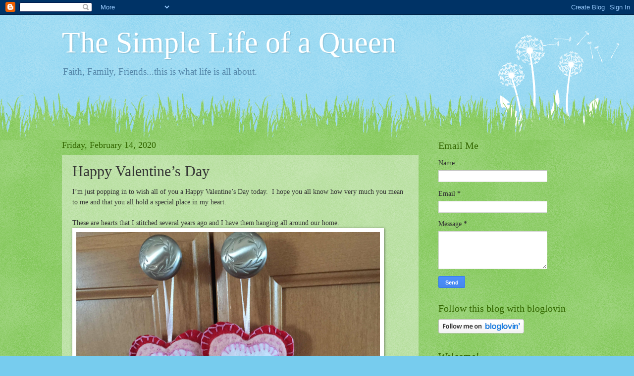

--- FILE ---
content_type: text/html; charset=UTF-8
request_url: https://betsy-thesimplelifeofaqueen.blogspot.com/2020/02/happy-valentines-day.html
body_size: 28816
content:
<!DOCTYPE html>
<html class='v2' dir='ltr' lang='en'>
<head>
<link href='https://www.blogger.com/static/v1/widgets/335934321-css_bundle_v2.css' rel='stylesheet' type='text/css'/>
<meta content='width=1100' name='viewport'/>
<meta content='text/html; charset=UTF-8' http-equiv='Content-Type'/>
<meta content='blogger' name='generator'/>
<link href='https://betsy-thesimplelifeofaqueen.blogspot.com/favicon.ico' rel='icon' type='image/x-icon'/>
<link href='https://betsy-thesimplelifeofaqueen.blogspot.com/2020/02/happy-valentines-day.html' rel='canonical'/>
<link rel="alternate" type="application/atom+xml" title="The Simple Life of a Queen - Atom" href="https://betsy-thesimplelifeofaqueen.blogspot.com/feeds/posts/default" />
<link rel="alternate" type="application/rss+xml" title="The Simple Life of a Queen - RSS" href="https://betsy-thesimplelifeofaqueen.blogspot.com/feeds/posts/default?alt=rss" />
<link rel="service.post" type="application/atom+xml" title="The Simple Life of a Queen - Atom" href="https://www.blogger.com/feeds/8162150278449660664/posts/default" />

<link rel="alternate" type="application/atom+xml" title="The Simple Life of a Queen - Atom" href="https://betsy-thesimplelifeofaqueen.blogspot.com/feeds/7397874682504165502/comments/default" />
<!--Can't find substitution for tag [blog.ieCssRetrofitLinks]-->
<link href='https://lh4.googleusercontent.com/0eiJyb8rcPzAjx_fN89PT_MJWeNZqqI0THQujmivjSB2Vv2QbMaDvVUGRed3SD8' rel='image_src'/>
<meta content='https://betsy-thesimplelifeofaqueen.blogspot.com/2020/02/happy-valentines-day.html' property='og:url'/>
<meta content='Happy Valentine’s Day' property='og:title'/>
<meta content='I’m just popping in to wish all of you a Happy Valentine’s Day today.  I hope you all know how very much you mean to me and that you all hol...' property='og:description'/>
<meta content='https://lh4.googleusercontent.com/0eiJyb8rcPzAjx_fN89PT_MJWeNZqqI0THQujmivjSB2Vv2QbMaDvVUGRed3SD8=w1200-h630-p-k-no-nu' property='og:image'/>
<title>The Simple Life of a Queen: Happy Valentine&#8217;s Day</title>
<style id='page-skin-1' type='text/css'><!--
/*
-----------------------------------------------
Blogger Template Style
Name:     Watermark
Designer: Blogger
URL:      www.blogger.com
----------------------------------------------- */
/* Use this with templates/1ktemplate-*.html */
/* Content
----------------------------------------------- */
body {
font: normal normal 15px Georgia, Utopia, 'Palatino Linotype', Palatino, serif;
color: #333333;
background: #77ccee url(//www.blogblog.com/1kt/watermark/body_background_flower.png) repeat scroll top left;
}
html body .content-outer {
min-width: 0;
max-width: 100%;
width: 100%;
}
.content-outer {
font-size: 92%;
}
a:link {
text-decoration:none;
color: #cc3300;
}
a:visited {
text-decoration:none;
color: #993322;
}
a:hover {
text-decoration:underline;
color: #ff3300;
}
.body-fauxcolumns .cap-top {
margin-top: 30px;
background: transparent none no-repeat scroll top left;
height: 0;
}
.content-inner {
padding: 0;
}
/* Header
----------------------------------------------- */
.header-inner .Header .titlewrapper,
.header-inner .Header .descriptionwrapper {
padding-left: 20px;
padding-right: 20px;
}
.Header h1 {
font: normal normal 60px Georgia, Utopia, 'Palatino Linotype', Palatino, serif;
color: #ffffff;
text-shadow: 2px 2px rgba(0, 0, 0, .1);
}
.Header h1 a {
color: #ffffff;
}
.Header .description {
font-size: 140%;
color: #5588aa;
}
/* Tabs
----------------------------------------------- */
.tabs-inner .section {
margin: 0 20px;
}
.tabs-inner .PageList, .tabs-inner .LinkList, .tabs-inner .Labels {
margin-left: -11px;
margin-right: -11px;
background-color: transparent;
border-top: 0 solid #ffffff;
border-bottom: 0 solid #ffffff;
-moz-box-shadow: 0 0 0 rgba(0, 0, 0, .3);
-webkit-box-shadow: 0 0 0 rgba(0, 0, 0, .3);
-goog-ms-box-shadow: 0 0 0 rgba(0, 0, 0, .3);
box-shadow: 0 0 0 rgba(0, 0, 0, .3);
}
.tabs-inner .PageList .widget-content,
.tabs-inner .LinkList .widget-content,
.tabs-inner .Labels .widget-content {
margin: -3px -11px;
background: transparent none  no-repeat scroll right;
}
.tabs-inner .widget ul {
padding: 2px 25px;
max-height: 34px;
background: transparent none no-repeat scroll left;
}
.tabs-inner .widget li {
border: none;
}
.tabs-inner .widget li a {
display: inline-block;
padding: .25em 1em;
font: normal normal 20px Georgia, Utopia, 'Palatino Linotype', Palatino, serif;
color: #cc3300;
border-right: 1px solid #77ccee;
}
.tabs-inner .widget li:first-child a {
border-left: 1px solid #77ccee;
}
.tabs-inner .widget li.selected a, .tabs-inner .widget li a:hover {
color: #000000;
}
/* Headings
----------------------------------------------- */
h2 {
font: normal normal 20px Georgia, Utopia, 'Palatino Linotype', Palatino, serif;
color: #336600;
margin: 0 0 .5em;
}
h2.date-header {
font: normal normal 18px Georgia, Utopia, 'Palatino Linotype', Palatino, serif;
color: #336600;
}
/* Main
----------------------------------------------- */
.main-inner .column-center-inner,
.main-inner .column-left-inner,
.main-inner .column-right-inner {
padding: 0 5px;
}
.main-outer {
margin-top: 100px;
background: #66bb33 url(//www.blogblog.com/1kt/watermark/body_background_flower.png) repeat scroll top center;
}
.main-inner {
padding-top: 0;
}
.main-cap-top {
position: relative;
}
.main-cap-top .cap-right {
position: absolute;
height: 100px;
width: 100%;
bottom: 0;
background: transparent url(//www.blogblog.com/1kt/watermark/main_cap_flower.png) repeat-x scroll bottom center;
}
.main-cap-top .cap-left {
position: absolute;
height: 245px;
width: 280px;
right: 0;
bottom: 0;
background: transparent url(//www.blogblog.com/1kt/watermark/main_overlay_flower.png) no-repeat scroll bottom left;
}
/* Posts
----------------------------------------------- */
.post-outer {
padding: 15px 20px;
margin: 0 0 25px;
background: transparent url(https://resources.blogblog.com/blogblog/data/1kt/watermark/post_background_birds.png) repeat scroll top left;
_background-image: none;
border: dotted 1px transparent;
-moz-box-shadow: 0 0 0 rgba(0, 0, 0, .1);
-webkit-box-shadow: 0 0 0 rgba(0, 0, 0, .1);
-goog-ms-box-shadow: 0 0 0 rgba(0, 0, 0, .1);
box-shadow: 0 0 0 rgba(0, 0, 0, .1);
}
h3.post-title {
font: normal normal 30px Georgia, Utopia, 'Palatino Linotype', Palatino, serif;
margin: 0;
}
.comments h4 {
font: normal normal 30px Georgia, Utopia, 'Palatino Linotype', Palatino, serif;
margin: 1em 0 0;
}
.post-body {
font-size: 105%;
line-height: 1.5;
position: relative;
}
.post-header {
margin: 0 0 1em;
color: #997755;
}
.post-footer {
margin: 10px 0 0;
padding: 10px 0 0;
color: #997755;
border-top: dashed 1px #777777;
}
#blog-pager {
font-size: 140%
}
#comments .comment-author {
padding-top: 1.5em;
border-top: dashed 1px #777777;
background-position: 0 1.5em;
}
#comments .comment-author:first-child {
padding-top: 0;
border-top: none;
}
.avatar-image-container {
margin: .2em 0 0;
}
/* Comments
----------------------------------------------- */
.comments .comments-content .icon.blog-author {
background-repeat: no-repeat;
background-image: url([data-uri]);
}
.comments .comments-content .loadmore a {
border-top: 1px solid #777777;
border-bottom: 1px solid #777777;
}
.comments .continue {
border-top: 2px solid #777777;
}
/* Widgets
----------------------------------------------- */
.widget ul, .widget #ArchiveList ul.flat {
padding: 0;
list-style: none;
}
.widget ul li, .widget #ArchiveList ul.flat li {
padding: .35em 0;
text-indent: 0;
border-top: dashed 1px #777777;
}
.widget ul li:first-child, .widget #ArchiveList ul.flat li:first-child {
border-top: none;
}
.widget .post-body ul {
list-style: disc;
}
.widget .post-body ul li {
border: none;
}
.widget .zippy {
color: #777777;
}
.post-body img, .post-body .tr-caption-container, .Profile img, .Image img,
.BlogList .item-thumbnail img {
padding: 5px;
background: #fff;
-moz-box-shadow: 1px 1px 5px rgba(0, 0, 0, .5);
-webkit-box-shadow: 1px 1px 5px rgba(0, 0, 0, .5);
-goog-ms-box-shadow: 1px 1px 5px rgba(0, 0, 0, .5);
box-shadow: 1px 1px 5px rgba(0, 0, 0, .5);
}
.post-body img, .post-body .tr-caption-container {
padding: 8px;
}
.post-body .tr-caption-container {
color: #333333;
}
.post-body .tr-caption-container img {
padding: 0;
background: transparent;
border: none;
-moz-box-shadow: 0 0 0 rgba(0, 0, 0, .1);
-webkit-box-shadow: 0 0 0 rgba(0, 0, 0, .1);
-goog-ms-box-shadow: 0 0 0 rgba(0, 0, 0, .1);
box-shadow: 0 0 0 rgba(0, 0, 0, .1);
}
/* Footer
----------------------------------------------- */
.footer-outer {
color:#ffffff;
background: #331100 url(https://resources.blogblog.com/blogblog/data/1kt/watermark/body_background_navigator.png) repeat scroll top left;
}
.footer-outer a {
color: #ffdd99;
}
.footer-outer a:visited {
color: #eecc77;
}
.footer-outer a:hover {
color: #ffffcc;
}
.footer-outer .widget h2 {
color: #ffffff;
}
/* Mobile
----------------------------------------------- */
body.mobile  {
background-size: 100% auto;
}
.mobile .body-fauxcolumn-outer {
background: transparent none repeat scroll top left;
}
html .mobile .mobile-date-outer {
border-bottom: none;
background: transparent url(https://resources.blogblog.com/blogblog/data/1kt/watermark/post_background_birds.png) repeat scroll top left;
_background-image: none;
margin-bottom: 10px;
}
.mobile .main-inner .date-outer {
padding: 0;
}
.mobile .main-inner .date-header {
margin: 10px;
}
.mobile .main-cap-top {
z-index: -1;
}
.mobile .content-outer {
font-size: 100%;
}
.mobile .post-outer {
padding: 10px;
}
.mobile .main-cap-top .cap-left {
background: transparent none no-repeat scroll bottom left;
}
.mobile .body-fauxcolumns .cap-top {
margin: 0;
}
.mobile-link-button {
background: transparent url(https://resources.blogblog.com/blogblog/data/1kt/watermark/post_background_birds.png) repeat scroll top left;
}
.mobile-link-button a:link, .mobile-link-button a:visited {
color: #cc3300;
}
.mobile-index-date .date-header {
color: #336600;
}
.mobile-index-contents {
color: #333333;
}
.mobile .tabs-inner .section {
margin: 0;
}
.mobile .tabs-inner .PageList {
margin-left: 0;
margin-right: 0;
}
.mobile .tabs-inner .PageList .widget-content {
margin: 0;
color: #000000;
background: transparent url(https://resources.blogblog.com/blogblog/data/1kt/watermark/post_background_birds.png) repeat scroll top left;
}
.mobile .tabs-inner .PageList .widget-content .pagelist-arrow {
border-left: 1px solid #77ccee;
}

--></style>
<style id='template-skin-1' type='text/css'><!--
body {
min-width: 1070px;
}
.content-outer, .content-fauxcolumn-outer, .region-inner {
min-width: 1070px;
max-width: 1070px;
_width: 1070px;
}
.main-inner .columns {
padding-left: 0px;
padding-right: 310px;
}
.main-inner .fauxcolumn-center-outer {
left: 0px;
right: 310px;
/* IE6 does not respect left and right together */
_width: expression(this.parentNode.offsetWidth -
parseInt("0px") -
parseInt("310px") + 'px');
}
.main-inner .fauxcolumn-left-outer {
width: 0px;
}
.main-inner .fauxcolumn-right-outer {
width: 310px;
}
.main-inner .column-left-outer {
width: 0px;
right: 100%;
margin-left: -0px;
}
.main-inner .column-right-outer {
width: 310px;
margin-right: -310px;
}
#layout {
min-width: 0;
}
#layout .content-outer {
min-width: 0;
width: 800px;
}
#layout .region-inner {
min-width: 0;
width: auto;
}
body#layout div.add_widget {
padding: 8px;
}
body#layout div.add_widget a {
margin-left: 32px;
}
--></style>
<link href='https://www.blogger.com/dyn-css/authorization.css?targetBlogID=8162150278449660664&amp;zx=68c53d52-813e-4650-aaaa-795dda806023' media='none' onload='if(media!=&#39;all&#39;)media=&#39;all&#39;' rel='stylesheet'/><noscript><link href='https://www.blogger.com/dyn-css/authorization.css?targetBlogID=8162150278449660664&amp;zx=68c53d52-813e-4650-aaaa-795dda806023' rel='stylesheet'/></noscript>
<meta name='google-adsense-platform-account' content='ca-host-pub-1556223355139109'/>
<meta name='google-adsense-platform-domain' content='blogspot.com'/>

</head>
<body class='loading variant-flower'>
<div class='navbar section' id='navbar' name='Navbar'><div class='widget Navbar' data-version='1' id='Navbar1'><script type="text/javascript">
    function setAttributeOnload(object, attribute, val) {
      if(window.addEventListener) {
        window.addEventListener('load',
          function(){ object[attribute] = val; }, false);
      } else {
        window.attachEvent('onload', function(){ object[attribute] = val; });
      }
    }
  </script>
<div id="navbar-iframe-container"></div>
<script type="text/javascript" src="https://apis.google.com/js/platform.js"></script>
<script type="text/javascript">
      gapi.load("gapi.iframes:gapi.iframes.style.bubble", function() {
        if (gapi.iframes && gapi.iframes.getContext) {
          gapi.iframes.getContext().openChild({
              url: 'https://www.blogger.com/navbar/8162150278449660664?po\x3d7397874682504165502\x26origin\x3dhttps://betsy-thesimplelifeofaqueen.blogspot.com',
              where: document.getElementById("navbar-iframe-container"),
              id: "navbar-iframe"
          });
        }
      });
    </script><script type="text/javascript">
(function() {
var script = document.createElement('script');
script.type = 'text/javascript';
script.src = '//pagead2.googlesyndication.com/pagead/js/google_top_exp.js';
var head = document.getElementsByTagName('head')[0];
if (head) {
head.appendChild(script);
}})();
</script>
</div></div>
<div class='body-fauxcolumns'>
<div class='fauxcolumn-outer body-fauxcolumn-outer'>
<div class='cap-top'>
<div class='cap-left'></div>
<div class='cap-right'></div>
</div>
<div class='fauxborder-left'>
<div class='fauxborder-right'></div>
<div class='fauxcolumn-inner'>
</div>
</div>
<div class='cap-bottom'>
<div class='cap-left'></div>
<div class='cap-right'></div>
</div>
</div>
</div>
<div class='content'>
<div class='content-fauxcolumns'>
<div class='fauxcolumn-outer content-fauxcolumn-outer'>
<div class='cap-top'>
<div class='cap-left'></div>
<div class='cap-right'></div>
</div>
<div class='fauxborder-left'>
<div class='fauxborder-right'></div>
<div class='fauxcolumn-inner'>
</div>
</div>
<div class='cap-bottom'>
<div class='cap-left'></div>
<div class='cap-right'></div>
</div>
</div>
</div>
<div class='content-outer'>
<div class='content-cap-top cap-top'>
<div class='cap-left'></div>
<div class='cap-right'></div>
</div>
<div class='fauxborder-left content-fauxborder-left'>
<div class='fauxborder-right content-fauxborder-right'></div>
<div class='content-inner'>
<header>
<div class='header-outer'>
<div class='header-cap-top cap-top'>
<div class='cap-left'></div>
<div class='cap-right'></div>
</div>
<div class='fauxborder-left header-fauxborder-left'>
<div class='fauxborder-right header-fauxborder-right'></div>
<div class='region-inner header-inner'>
<div class='header section' id='header' name='Header'><div class='widget Header' data-version='1' id='Header1'>
<div id='header-inner'>
<div class='titlewrapper'>
<h1 class='title'>
<a href='https://betsy-thesimplelifeofaqueen.blogspot.com/'>
The Simple Life of a Queen
</a>
</h1>
</div>
<div class='descriptionwrapper'>
<p class='description'><span>Faith, Family, Friends...this is what life is all about.</span></p>
</div>
</div>
</div></div>
</div>
</div>
<div class='header-cap-bottom cap-bottom'>
<div class='cap-left'></div>
<div class='cap-right'></div>
</div>
</div>
</header>
<div class='tabs-outer'>
<div class='tabs-cap-top cap-top'>
<div class='cap-left'></div>
<div class='cap-right'></div>
</div>
<div class='fauxborder-left tabs-fauxborder-left'>
<div class='fauxborder-right tabs-fauxborder-right'></div>
<div class='region-inner tabs-inner'>
<div class='tabs no-items section' id='crosscol' name='Cross-Column'></div>
<div class='tabs no-items section' id='crosscol-overflow' name='Cross-Column 2'></div>
</div>
</div>
<div class='tabs-cap-bottom cap-bottom'>
<div class='cap-left'></div>
<div class='cap-right'></div>
</div>
</div>
<div class='main-outer'>
<div class='main-cap-top cap-top'>
<div class='cap-left'></div>
<div class='cap-right'></div>
</div>
<div class='fauxborder-left main-fauxborder-left'>
<div class='fauxborder-right main-fauxborder-right'></div>
<div class='region-inner main-inner'>
<div class='columns fauxcolumns'>
<div class='fauxcolumn-outer fauxcolumn-center-outer'>
<div class='cap-top'>
<div class='cap-left'></div>
<div class='cap-right'></div>
</div>
<div class='fauxborder-left'>
<div class='fauxborder-right'></div>
<div class='fauxcolumn-inner'>
</div>
</div>
<div class='cap-bottom'>
<div class='cap-left'></div>
<div class='cap-right'></div>
</div>
</div>
<div class='fauxcolumn-outer fauxcolumn-left-outer'>
<div class='cap-top'>
<div class='cap-left'></div>
<div class='cap-right'></div>
</div>
<div class='fauxborder-left'>
<div class='fauxborder-right'></div>
<div class='fauxcolumn-inner'>
</div>
</div>
<div class='cap-bottom'>
<div class='cap-left'></div>
<div class='cap-right'></div>
</div>
</div>
<div class='fauxcolumn-outer fauxcolumn-right-outer'>
<div class='cap-top'>
<div class='cap-left'></div>
<div class='cap-right'></div>
</div>
<div class='fauxborder-left'>
<div class='fauxborder-right'></div>
<div class='fauxcolumn-inner'>
</div>
</div>
<div class='cap-bottom'>
<div class='cap-left'></div>
<div class='cap-right'></div>
</div>
</div>
<!-- corrects IE6 width calculation -->
<div class='columns-inner'>
<div class='column-center-outer'>
<div class='column-center-inner'>
<div class='main section' id='main' name='Main'><div class='widget Blog' data-version='1' id='Blog1'>
<div class='blog-posts hfeed'>

          <div class="date-outer">
        
<h2 class='date-header'><span>Friday, February 14, 2020</span></h2>

          <div class="date-posts">
        
<div class='post-outer'>
<div class='post hentry uncustomized-post-template' itemprop='blogPost' itemscope='itemscope' itemtype='http://schema.org/BlogPosting'>
<meta content='https://lh4.googleusercontent.com/0eiJyb8rcPzAjx_fN89PT_MJWeNZqqI0THQujmivjSB2Vv2QbMaDvVUGRed3SD8' itemprop='image_url'/>
<meta content='8162150278449660664' itemprop='blogId'/>
<meta content='7397874682504165502' itemprop='postId'/>
<a name='7397874682504165502'></a>
<h3 class='post-title entry-title' itemprop='name'>
Happy Valentine&#8217;s Day
</h3>
<div class='post-header'>
<div class='post-header-line-1'></div>
</div>
<div class='post-body entry-content' id='post-body-7397874682504165502' itemprop='description articleBody'>
I&#8217;m just popping in to wish all of you a Happy Valentine&#8217;s Day today. &nbsp;I hope you all know how very much you mean to me and that you all hold a special place in my heart.<div><br></div><div>These are hearts that I stitched several years ago and I have them hanging all around our home.<br><div><img alt="" id="id_3530_3adb_2ae_6194" src="https://lh4.googleusercontent.com/0eiJyb8rcPzAjx_fN89PT_MJWeNZqqI0THQujmivjSB2Vv2QbMaDvVUGRed3SD8" style="width: 613px; height: auto;" title="" tooltip=""><br>A little love from me to you.<br><img alt="" id="id_edd2_7679_b201_bd95" src="https://lh4.googleusercontent.com/5RuiYad1-gKcnNki6bRNy5Ru_FoAjHf9FldKxVmiLzpO13v-RzyzbOD40pTdEF0" style="width: 615px; height: auto;" title="" tooltip=""><br>From the flock and I, wishing you a love filled day.<br><img alt="" id="id_5ac8_983c_d499_5049" src="https://lh3.googleusercontent.com/wF7WSxPwLYhJ_0OV32IYY0Xw33f0DZs2m3rinyMxlOzjzGMEjRb3EA4zJA2Nzxw" style="width: 617px; height: auto;" title="" tooltip=""><br>The miniature roses were a gift from a friend last night at Bible study and the sweet book marker and valentine card were a gift from Debra who is &#8220;As I See It Now,&#8221; over on my side bar. &nbsp;I just adore the vintage looking valentines.<br><img alt="" id="id_adb8_2d4a_fbe8_5513" src="https://lh4.googleusercontent.com/94X7I4qxOfcprAYlLZrpNbyUXzzX0trC3ru1UpkXr0HiJK2Mz8wdmyE5XUgu_Go" style="width: 617px; height: auto;" title="" tooltip=""><br>I hope you are all having a wonderful, peaceful day today.</div></div><div><br></div><div>&#8220;Love is patient, love is kind. It does not envy, it does not boast, it is not proud.&#8221; &nbsp;First Corinthians 13:4</div><div><br></div><div>&#8220;In your relationships with one another, have the same mindset as Christ Jesus.&#8220; Philippians 2:5</div><div><br></div><div>Blessings and love,</div><div>Betsy</div>
<div style='clear: both;'></div>
</div>
<div class='post-footer'>
<div class='post-footer-line post-footer-line-1'>
<span class='post-author vcard'>
Posted by
<span class='fn' itemprop='author' itemscope='itemscope' itemtype='http://schema.org/Person'>
<meta content='https://www.blogger.com/profile/00807691752817225336' itemprop='url'/>
<a class='g-profile' href='https://www.blogger.com/profile/00807691752817225336' rel='author' title='author profile'>
<span itemprop='name'>Betsy</span>
</a>
</span>
</span>
<span class='post-timestamp'>
at
<meta content='https://betsy-thesimplelifeofaqueen.blogspot.com/2020/02/happy-valentines-day.html' itemprop='url'/>
<a class='timestamp-link' href='https://betsy-thesimplelifeofaqueen.blogspot.com/2020/02/happy-valentines-day.html' rel='bookmark' title='permanent link'><abbr class='published' itemprop='datePublished' title='2020-02-14T13:17:00-06:00'>1:17:00&#8239;PM</abbr></a>
</span>
<span class='post-comment-link'>
</span>
<span class='post-icons'>
<span class='item-action'>
<a href='https://www.blogger.com/email-post/8162150278449660664/7397874682504165502' title='Email Post'>
<img alt='' class='icon-action' height='13' src='https://resources.blogblog.com/img/icon18_email.gif' width='18'/>
</a>
</span>
<span class='item-control blog-admin pid-878965865'>
<a href='https://www.blogger.com/post-edit.g?blogID=8162150278449660664&postID=7397874682504165502&from=pencil' title='Edit Post'>
<img alt='' class='icon-action' height='18' src='https://resources.blogblog.com/img/icon18_edit_allbkg.gif' width='18'/>
</a>
</span>
</span>
<div class='post-share-buttons goog-inline-block'>
<a class='goog-inline-block share-button sb-email' href='https://www.blogger.com/share-post.g?blogID=8162150278449660664&postID=7397874682504165502&target=email' target='_blank' title='Email This'><span class='share-button-link-text'>Email This</span></a><a class='goog-inline-block share-button sb-blog' href='https://www.blogger.com/share-post.g?blogID=8162150278449660664&postID=7397874682504165502&target=blog' onclick='window.open(this.href, "_blank", "height=270,width=475"); return false;' target='_blank' title='BlogThis!'><span class='share-button-link-text'>BlogThis!</span></a><a class='goog-inline-block share-button sb-twitter' href='https://www.blogger.com/share-post.g?blogID=8162150278449660664&postID=7397874682504165502&target=twitter' target='_blank' title='Share to X'><span class='share-button-link-text'>Share to X</span></a><a class='goog-inline-block share-button sb-facebook' href='https://www.blogger.com/share-post.g?blogID=8162150278449660664&postID=7397874682504165502&target=facebook' onclick='window.open(this.href, "_blank", "height=430,width=640"); return false;' target='_blank' title='Share to Facebook'><span class='share-button-link-text'>Share to Facebook</span></a><a class='goog-inline-block share-button sb-pinterest' href='https://www.blogger.com/share-post.g?blogID=8162150278449660664&postID=7397874682504165502&target=pinterest' target='_blank' title='Share to Pinterest'><span class='share-button-link-text'>Share to Pinterest</span></a>
</div>
</div>
<div class='post-footer-line post-footer-line-2'>
<span class='post-labels'>
</span>
</div>
<div class='post-footer-line post-footer-line-3'>
<span class='post-location'>
</span>
</div>
</div>
</div>
<div class='comments' id='comments'>
<a name='comments'></a>
<h4>15 comments:</h4>
<div class='comments-content'>
<script async='async' src='' type='text/javascript'></script>
<script type='text/javascript'>
    (function() {
      var items = null;
      var msgs = null;
      var config = {};

// <![CDATA[
      var cursor = null;
      if (items && items.length > 0) {
        cursor = parseInt(items[items.length - 1].timestamp) + 1;
      }

      var bodyFromEntry = function(entry) {
        var text = (entry &&
                    ((entry.content && entry.content.$t) ||
                     (entry.summary && entry.summary.$t))) ||
            '';
        if (entry && entry.gd$extendedProperty) {
          for (var k in entry.gd$extendedProperty) {
            if (entry.gd$extendedProperty[k].name == 'blogger.contentRemoved') {
              return '<span class="deleted-comment">' + text + '</span>';
            }
          }
        }
        return text;
      }

      var parse = function(data) {
        cursor = null;
        var comments = [];
        if (data && data.feed && data.feed.entry) {
          for (var i = 0, entry; entry = data.feed.entry[i]; i++) {
            var comment = {};
            // comment ID, parsed out of the original id format
            var id = /blog-(\d+).post-(\d+)/.exec(entry.id.$t);
            comment.id = id ? id[2] : null;
            comment.body = bodyFromEntry(entry);
            comment.timestamp = Date.parse(entry.published.$t) + '';
            if (entry.author && entry.author.constructor === Array) {
              var auth = entry.author[0];
              if (auth) {
                comment.author = {
                  name: (auth.name ? auth.name.$t : undefined),
                  profileUrl: (auth.uri ? auth.uri.$t : undefined),
                  avatarUrl: (auth.gd$image ? auth.gd$image.src : undefined)
                };
              }
            }
            if (entry.link) {
              if (entry.link[2]) {
                comment.link = comment.permalink = entry.link[2].href;
              }
              if (entry.link[3]) {
                var pid = /.*comments\/default\/(\d+)\?.*/.exec(entry.link[3].href);
                if (pid && pid[1]) {
                  comment.parentId = pid[1];
                }
              }
            }
            comment.deleteclass = 'item-control blog-admin';
            if (entry.gd$extendedProperty) {
              for (var k in entry.gd$extendedProperty) {
                if (entry.gd$extendedProperty[k].name == 'blogger.itemClass') {
                  comment.deleteclass += ' ' + entry.gd$extendedProperty[k].value;
                } else if (entry.gd$extendedProperty[k].name == 'blogger.displayTime') {
                  comment.displayTime = entry.gd$extendedProperty[k].value;
                }
              }
            }
            comments.push(comment);
          }
        }
        return comments;
      };

      var paginator = function(callback) {
        if (hasMore()) {
          var url = config.feed + '?alt=json&v=2&orderby=published&reverse=false&max-results=50';
          if (cursor) {
            url += '&published-min=' + new Date(cursor).toISOString();
          }
          window.bloggercomments = function(data) {
            var parsed = parse(data);
            cursor = parsed.length < 50 ? null
                : parseInt(parsed[parsed.length - 1].timestamp) + 1
            callback(parsed);
            window.bloggercomments = null;
          }
          url += '&callback=bloggercomments';
          var script = document.createElement('script');
          script.type = 'text/javascript';
          script.src = url;
          document.getElementsByTagName('head')[0].appendChild(script);
        }
      };
      var hasMore = function() {
        return !!cursor;
      };
      var getMeta = function(key, comment) {
        if ('iswriter' == key) {
          var matches = !!comment.author
              && comment.author.name == config.authorName
              && comment.author.profileUrl == config.authorUrl;
          return matches ? 'true' : '';
        } else if ('deletelink' == key) {
          return config.baseUri + '/comment/delete/'
               + config.blogId + '/' + comment.id;
        } else if ('deleteclass' == key) {
          return comment.deleteclass;
        }
        return '';
      };

      var replybox = null;
      var replyUrlParts = null;
      var replyParent = undefined;

      var onReply = function(commentId, domId) {
        if (replybox == null) {
          // lazily cache replybox, and adjust to suit this style:
          replybox = document.getElementById('comment-editor');
          if (replybox != null) {
            replybox.height = '250px';
            replybox.style.display = 'block';
            replyUrlParts = replybox.src.split('#');
          }
        }
        if (replybox && (commentId !== replyParent)) {
          replybox.src = '';
          document.getElementById(domId).insertBefore(replybox, null);
          replybox.src = replyUrlParts[0]
              + (commentId ? '&parentID=' + commentId : '')
              + '#' + replyUrlParts[1];
          replyParent = commentId;
        }
      };

      var hash = (window.location.hash || '#').substring(1);
      var startThread, targetComment;
      if (/^comment-form_/.test(hash)) {
        startThread = hash.substring('comment-form_'.length);
      } else if (/^c[0-9]+$/.test(hash)) {
        targetComment = hash.substring(1);
      }

      // Configure commenting API:
      var configJso = {
        'maxDepth': config.maxThreadDepth
      };
      var provider = {
        'id': config.postId,
        'data': items,
        'loadNext': paginator,
        'hasMore': hasMore,
        'getMeta': getMeta,
        'onReply': onReply,
        'rendered': true,
        'initComment': targetComment,
        'initReplyThread': startThread,
        'config': configJso,
        'messages': msgs
      };

      var render = function() {
        if (window.goog && window.goog.comments) {
          var holder = document.getElementById('comment-holder');
          window.goog.comments.render(holder, provider);
        }
      };

      // render now, or queue to render when library loads:
      if (window.goog && window.goog.comments) {
        render();
      } else {
        window.goog = window.goog || {};
        window.goog.comments = window.goog.comments || {};
        window.goog.comments.loadQueue = window.goog.comments.loadQueue || [];
        window.goog.comments.loadQueue.push(render);
      }
    })();
// ]]>
  </script>
<div id='comment-holder'>
<div class="comment-thread toplevel-thread"><ol id="top-ra"><li class="comment" id="c1421440436388769167"><div class="avatar-image-container"><img src="//1.bp.blogspot.com/-5zSNyJszfaA/ZJrqJa7zE1I/AAAAAAAABd0/9cgDlRXp40QksVlI3U5zzhk5sxdfd3d3gCK4BGAYYCw/s35/1A80C99E-8706-4023-914B-6BBCF05A143A.jpeg" alt=""/></div><div class="comment-block"><div class="comment-header"><cite class="user"><a href="https://www.blogger.com/profile/08702620069148109246" rel="nofollow">Sandi</a></cite><span class="icon user "></span><span class="datetime secondary-text"><a rel="nofollow" href="https://betsy-thesimplelifeofaqueen.blogspot.com/2020/02/happy-valentines-day.html?showComment=1581709606887#c1421440436388769167">February 14, 2020 at 1:46&#8239;PM</a></span></div><p class="comment-content">Linger here.<br><br>I like that! 😊<br><br>&quot;I hope you are all having a wonderful, peaceful day today.&quot;<br><br>Yes. Thank you. You too!<br></p><span class="comment-actions secondary-text"><a class="comment-reply" target="_self" data-comment-id="1421440436388769167">Reply</a><span class="item-control blog-admin blog-admin pid-1241123764"><a target="_self" href="https://www.blogger.com/comment/delete/8162150278449660664/1421440436388769167">Delete</a></span></span></div><div class="comment-replies"><div id="c1421440436388769167-rt" class="comment-thread inline-thread hidden"><span class="thread-toggle thread-expanded"><span class="thread-arrow"></span><span class="thread-count"><a target="_self">Replies</a></span></span><ol id="c1421440436388769167-ra" class="thread-chrome thread-expanded"><div></div><div id="c1421440436388769167-continue" class="continue"><a class="comment-reply" target="_self" data-comment-id="1421440436388769167">Reply</a></div></ol></div></div><div class="comment-replybox-single" id="c1421440436388769167-ce"></div></li><li class="comment" id="c9031819676656248618"><div class="avatar-image-container"><img src="//blogger.googleusercontent.com/img/b/R29vZ2xl/AVvXsEiMCSDVq3ge5TT2OO-YMzGTJ4r9JyMdS57OZPQC54W7FoIPu7XkxIRbskUw4qZEEDiWXQy87ek6QD5PzuV6JG1ZeaYHLecAOqKt_30gSRvn_hm_PHJTfrUBT8oWqk7dPS4/s45-c/IMG_4295.jpeg" alt=""/></div><div class="comment-block"><div class="comment-header"><cite class="user"><a href="https://www.blogger.com/profile/02440105483176376315" rel="nofollow">Tired Teacher 2</a></cite><span class="icon user "></span><span class="datetime secondary-text"><a rel="nofollow" href="https://betsy-thesimplelifeofaqueen.blogspot.com/2020/02/happy-valentines-day.html?showComment=1581709896758#c9031819676656248618">February 14, 2020 at 1:51&#8239;PM</a></span></div><p class="comment-content">Happy Valentine&#8217;s Day to you, too. </p><span class="comment-actions secondary-text"><a class="comment-reply" target="_self" data-comment-id="9031819676656248618">Reply</a><span class="item-control blog-admin blog-admin pid-834675283"><a target="_self" href="https://www.blogger.com/comment/delete/8162150278449660664/9031819676656248618">Delete</a></span></span></div><div class="comment-replies"><div id="c9031819676656248618-rt" class="comment-thread inline-thread hidden"><span class="thread-toggle thread-expanded"><span class="thread-arrow"></span><span class="thread-count"><a target="_self">Replies</a></span></span><ol id="c9031819676656248618-ra" class="thread-chrome thread-expanded"><div></div><div id="c9031819676656248618-continue" class="continue"><a class="comment-reply" target="_self" data-comment-id="9031819676656248618">Reply</a></div></ol></div></div><div class="comment-replybox-single" id="c9031819676656248618-ce"></div></li><li class="comment" id="c5483803370925562074"><div class="avatar-image-container"><img src="//1.bp.blogspot.com/-gO8Kq1Emx54/ZP6apsh-LbI/AAAAAAAATc0/dgc4XphY39AIYN3JpVoX8upsN4Gr9_OdgCK4BGAYYCw/s35/IMG_5423.JPG" alt=""/></div><div class="comment-block"><div class="comment-header"><cite class="user"><a href="https://www.blogger.com/profile/15858237999602347848" rel="nofollow">Granny Marigold</a></cite><span class="icon user "></span><span class="datetime secondary-text"><a rel="nofollow" href="https://betsy-thesimplelifeofaqueen.blogspot.com/2020/02/happy-valentines-day.html?showComment=1581717136359#c5483803370925562074">February 14, 2020 at 3:52&#8239;PM</a></span></div><p class="comment-content">Thank you and the same to you. I love the felt hearts you made. So cute.<br>The red roses are so lovely.  Maybe now that Valentines Day is over I&#39;ll look for vintage-type valentines at the thrift store. I agree, they&#39;re the cutest.<br>Have a quiet and blessed Sunday.</p><span class="comment-actions secondary-text"><a class="comment-reply" target="_self" data-comment-id="5483803370925562074">Reply</a><span class="item-control blog-admin blog-admin pid-1130138313"><a target="_self" href="https://www.blogger.com/comment/delete/8162150278449660664/5483803370925562074">Delete</a></span></span></div><div class="comment-replies"><div id="c5483803370925562074-rt" class="comment-thread inline-thread hidden"><span class="thread-toggle thread-expanded"><span class="thread-arrow"></span><span class="thread-count"><a target="_self">Replies</a></span></span><ol id="c5483803370925562074-ra" class="thread-chrome thread-expanded"><div></div><div id="c5483803370925562074-continue" class="continue"><a class="comment-reply" target="_self" data-comment-id="5483803370925562074">Reply</a></div></ol></div></div><div class="comment-replybox-single" id="c5483803370925562074-ce"></div></li><li class="comment" id="c6631321190646067860"><div class="avatar-image-container"><img src="//resources.blogblog.com/img/blank.gif" alt=""/></div><div class="comment-block"><div class="comment-header"><cite class="user">Araignee</cite><span class="icon user "></span><span class="datetime secondary-text"><a rel="nofollow" href="https://betsy-thesimplelifeofaqueen.blogspot.com/2020/02/happy-valentines-day.html?showComment=1581718807004#c6631321190646067860">February 14, 2020 at 4:20&#8239;PM</a></span></div><p class="comment-content">Awwww.....what a sweet post! I hope you had a wonderful Valentine&#39;s Day!</p><span class="comment-actions secondary-text"><a class="comment-reply" target="_self" data-comment-id="6631321190646067860">Reply</a><span class="item-control blog-admin blog-admin pid-1227340784"><a target="_self" href="https://www.blogger.com/comment/delete/8162150278449660664/6631321190646067860">Delete</a></span></span></div><div class="comment-replies"><div id="c6631321190646067860-rt" class="comment-thread inline-thread hidden"><span class="thread-toggle thread-expanded"><span class="thread-arrow"></span><span class="thread-count"><a target="_self">Replies</a></span></span><ol id="c6631321190646067860-ra" class="thread-chrome thread-expanded"><div></div><div id="c6631321190646067860-continue" class="continue"><a class="comment-reply" target="_self" data-comment-id="6631321190646067860">Reply</a></div></ol></div></div><div class="comment-replybox-single" id="c6631321190646067860-ce"></div></li><li class="comment" id="c6241664520908385970"><div class="avatar-image-container"><img src="//blogger.googleusercontent.com/img/b/R29vZ2xl/AVvXsEjCoveil7grQdF3I5eaj03pV3P8uMbUg5hcD648Kj9S2XJ9PgZkz6880cl_lGd61MMCvtUYX9nMVFhvNM2H6GKvstYCVHnhpkUI_ax9kwsSb9pba4etkj_qW_zQVl05ew/s45-c/TeresaShawl.jpg" alt=""/></div><div class="comment-block"><div class="comment-header"><cite class="user"><a href="https://www.blogger.com/profile/06228404538876664577" rel="nofollow">Teresa Kasner</a></cite><span class="icon user "></span><span class="datetime secondary-text"><a rel="nofollow" href="https://betsy-thesimplelifeofaqueen.blogspot.com/2020/02/happy-valentines-day.html?showComment=1581730195974#c6241664520908385970">February 14, 2020 at 7:29&#8239;PM</a></span></div><p class="comment-content">Thank you for your loving post to all your readers.  I&#39;m recovering from food poisoning so I&#39;m feeling rather down.  I was shaking from chills so bad yesterday I thought I might have to go to the ER!  I hope you have a nice, warm happy weekend.  Be sure and relax and enjoy it all.  ((hugs)), Teresa :-)  <br><br>_.:*~*:._.:*~*:._.:*~*:._.:*~*:._.:*~*:._.:*~*:._.:*~*:._<br> *H*A*P*P*Y* *V*A*L*E*N*T*I*N*E*S* *D*A*Y*<br>_.:*~*:._.:*~*:._.:*~*:._.:*~*:._.:*~*:._.:*~*:._.:*~*:._ </p><span class="comment-actions secondary-text"><a class="comment-reply" target="_self" data-comment-id="6241664520908385970">Reply</a><span class="item-control blog-admin blog-admin pid-1293788092"><a target="_self" href="https://www.blogger.com/comment/delete/8162150278449660664/6241664520908385970">Delete</a></span></span></div><div class="comment-replies"><div id="c6241664520908385970-rt" class="comment-thread inline-thread hidden"><span class="thread-toggle thread-expanded"><span class="thread-arrow"></span><span class="thread-count"><a target="_self">Replies</a></span></span><ol id="c6241664520908385970-ra" class="thread-chrome thread-expanded"><div></div><div id="c6241664520908385970-continue" class="continue"><a class="comment-reply" target="_self" data-comment-id="6241664520908385970">Reply</a></div></ol></div></div><div class="comment-replybox-single" id="c6241664520908385970-ce"></div></li><li class="comment" id="c2617642531554110486"><div class="avatar-image-container"><img src="//2.bp.blogspot.com/-PcI-GrcATxw/ZbGVOpUgtoI/AAAAAAAAMc0/XvzlO_D9MT8s8tjl6kTTPF-mSZfTqdKvwCK4BGAYYCw/s35/*" alt=""/></div><div class="comment-block"><div class="comment-header"><cite class="user"><a href="https://www.blogger.com/profile/05591607125583963544" rel="nofollow">Judy S.</a></cite><span class="icon user "></span><span class="datetime secondary-text"><a rel="nofollow" href="https://betsy-thesimplelifeofaqueen.blogspot.com/2020/02/happy-valentines-day.html?showComment=1581741331866#c2617642531554110486">February 14, 2020 at 10:35&#8239;PM</a></span></div><p class="comment-content">Hope you&#39;ve had a great Valentine&#39;s Day, Betsy! It was even nice enough here today to go for a walk without an umbrella.  And I&#39;m finally doing a little blogging. I don&#39;t know where the time goes these days as they disappear more quickly than ever. Love your stitched hearts!</p><span class="comment-actions secondary-text"><a class="comment-reply" target="_self" data-comment-id="2617642531554110486">Reply</a><span class="item-control blog-admin blog-admin pid-581244063"><a target="_self" href="https://www.blogger.com/comment/delete/8162150278449660664/2617642531554110486">Delete</a></span></span></div><div class="comment-replies"><div id="c2617642531554110486-rt" class="comment-thread inline-thread hidden"><span class="thread-toggle thread-expanded"><span class="thread-arrow"></span><span class="thread-count"><a target="_self">Replies</a></span></span><ol id="c2617642531554110486-ra" class="thread-chrome thread-expanded"><div></div><div id="c2617642531554110486-continue" class="continue"><a class="comment-reply" target="_self" data-comment-id="2617642531554110486">Reply</a></div></ol></div></div><div class="comment-replybox-single" id="c2617642531554110486-ce"></div></li><li class="comment" id="c6017095104162679520"><div class="avatar-image-container"><img src="//blogger.googleusercontent.com/img/b/R29vZ2xl/AVvXsEgI2TSRKS3rFqOacSm8c3fRIRrQ8pkKSppkcKlSUNqmp8FY4MW_s27Hk4i4Z8JStbCN760q1QMKzw242hVemPEYjksNdVpwHojG22WeSOrvvMEVjak97yR-qTVp7GzMAQ/s45-c/Jen+2+012616.JPG" alt=""/></div><div class="comment-block"><div class="comment-header"><cite class="user"><a href="https://www.blogger.com/profile/06491806030465386877" rel="nofollow">Jeannie Gray Knits</a></cite><span class="icon user "></span><span class="datetime secondary-text"><a rel="nofollow" href="https://betsy-thesimplelifeofaqueen.blogspot.com/2020/02/happy-valentines-day.html?showComment=1581782078796#c6017095104162679520">February 15, 2020 at 9:54&#8239;AM</a></span></div><p class="comment-content">Those hearts are precious!  Happy belated Valentine&#39;s!</p><span class="comment-actions secondary-text"><a class="comment-reply" target="_self" data-comment-id="6017095104162679520">Reply</a><span class="item-control blog-admin blog-admin pid-1675556529"><a target="_self" href="https://www.blogger.com/comment/delete/8162150278449660664/6017095104162679520">Delete</a></span></span></div><div class="comment-replies"><div id="c6017095104162679520-rt" class="comment-thread inline-thread hidden"><span class="thread-toggle thread-expanded"><span class="thread-arrow"></span><span class="thread-count"><a target="_self">Replies</a></span></span><ol id="c6017095104162679520-ra" class="thread-chrome thread-expanded"><div></div><div id="c6017095104162679520-continue" class="continue"><a class="comment-reply" target="_self" data-comment-id="6017095104162679520">Reply</a></div></ol></div></div><div class="comment-replybox-single" id="c6017095104162679520-ce"></div></li><li class="comment" id="c5578424090838168099"><div class="avatar-image-container"><img src="//blogger.googleusercontent.com/img/b/R29vZ2xl/AVvXsEhkctmQBnp6Dr14rJqFjmnb9zCiFBJJk0dohiQnCX29XTpzQrfDvORQbRd7-lGf2rDlNQh407-q2NStrxnsRvta_47jUc-Rom_q_rwh7rxnovRMDHLREGA4zcDUhIc9o6A/s45-c/IMG_20211107_163419.jpg" alt=""/></div><div class="comment-block"><div class="comment-header"><cite class="user"><a href="https://www.blogger.com/profile/06188723188448901080" rel="nofollow">Regina</a></cite><span class="icon user "></span><span class="datetime secondary-text"><a rel="nofollow" href="https://betsy-thesimplelifeofaqueen.blogspot.com/2020/02/happy-valentines-day.html?showComment=1581783712533#c5578424090838168099">February 15, 2020 at 10:21&#8239;AM</a></span></div><p class="comment-content">A Happy belated Valentine&#39;s Day to you! I never got around to crocheting hearts for some reason. I keep our Valentine decor up all February so maybe I&#39;ll crochet a few today.</p><span class="comment-actions secondary-text"><a class="comment-reply" target="_self" data-comment-id="5578424090838168099">Reply</a><span class="item-control blog-admin blog-admin pid-868594068"><a target="_self" href="https://www.blogger.com/comment/delete/8162150278449660664/5578424090838168099">Delete</a></span></span></div><div class="comment-replies"><div id="c5578424090838168099-rt" class="comment-thread inline-thread hidden"><span class="thread-toggle thread-expanded"><span class="thread-arrow"></span><span class="thread-count"><a target="_self">Replies</a></span></span><ol id="c5578424090838168099-ra" class="thread-chrome thread-expanded"><div></div><div id="c5578424090838168099-continue" class="continue"><a class="comment-reply" target="_self" data-comment-id="5578424090838168099">Reply</a></div></ol></div></div><div class="comment-replybox-single" id="c5578424090838168099-ce"></div></li><li class="comment" id="c1046294334812399100"><div class="avatar-image-container"><img src="//blogger.googleusercontent.com/img/b/R29vZ2xl/AVvXsEi4j8kwf0vqcw6gnPdcDaHWUUItuH9uHYg4JRKJzh_gdyi6POZqh2-eANViCjSxKVqHWYkn4xZPQJ-wZz8Or0EI-gFFzjckKRed6kVSMdss67v3cJE4YuddUBBdr049CQ/s45-c/*" alt=""/></div><div class="comment-block"><div class="comment-header"><cite class="user"><a href="https://www.blogger.com/profile/17358633233189452832" rel="nofollow">Sam I Am......</a></cite><span class="icon user "></span><span class="datetime secondary-text"><a rel="nofollow" href="https://betsy-thesimplelifeofaqueen.blogspot.com/2020/02/happy-valentines-day.html?showComment=1581804862355#c1046294334812399100">February 15, 2020 at 4:14&#8239;PM</a></span></div><p class="comment-content">What cute Valentine things you have.  I too love the old fashioned Valentines.  I love the ones you made!</p><span class="comment-actions secondary-text"><a class="comment-reply" target="_self" data-comment-id="1046294334812399100">Reply</a><span class="item-control blog-admin blog-admin pid-533791751"><a target="_self" href="https://www.blogger.com/comment/delete/8162150278449660664/1046294334812399100">Delete</a></span></span></div><div class="comment-replies"><div id="c1046294334812399100-rt" class="comment-thread inline-thread hidden"><span class="thread-toggle thread-expanded"><span class="thread-arrow"></span><span class="thread-count"><a target="_self">Replies</a></span></span><ol id="c1046294334812399100-ra" class="thread-chrome thread-expanded"><div></div><div id="c1046294334812399100-continue" class="continue"><a class="comment-reply" target="_self" data-comment-id="1046294334812399100">Reply</a></div></ol></div></div><div class="comment-replybox-single" id="c1046294334812399100-ce"></div></li><li class="comment" id="c3445723875512295139"><div class="avatar-image-container"><img src="//blogger.googleusercontent.com/img/b/R29vZ2xl/AVvXsEhNuOhq9D9vJEcNmHqoxeCFBxw6R83OePhEZ_UJvGeD9iZG0l8abzwxpAYTFrB7XIJpSwr62m98yrAup7R_SNxChiH_mplgsSoxVCkpMVEDM5zx24gUwrldE41CRzkX4w/s45-c/0328181354b.jpg" alt=""/></div><div class="comment-block"><div class="comment-header"><cite class="user"><a href="https://www.blogger.com/profile/01289187765260532813" rel="nofollow">Delighted Hands</a></cite><span class="icon user "></span><span class="datetime secondary-text"><a rel="nofollow" href="https://betsy-thesimplelifeofaqueen.blogspot.com/2020/02/happy-valentines-day.html?showComment=1581827923479#c3445723875512295139">February 15, 2020 at 10:38&#8239;PM</a></span></div><p class="comment-content">What a sweet post!  You made a good point for love in our day!</p><span class="comment-actions secondary-text"><a class="comment-reply" target="_self" data-comment-id="3445723875512295139">Reply</a><span class="item-control blog-admin blog-admin pid-520270242"><a target="_self" href="https://www.blogger.com/comment/delete/8162150278449660664/3445723875512295139">Delete</a></span></span></div><div class="comment-replies"><div id="c3445723875512295139-rt" class="comment-thread inline-thread hidden"><span class="thread-toggle thread-expanded"><span class="thread-arrow"></span><span class="thread-count"><a target="_self">Replies</a></span></span><ol id="c3445723875512295139-ra" class="thread-chrome thread-expanded"><div></div><div id="c3445723875512295139-continue" class="continue"><a class="comment-reply" target="_self" data-comment-id="3445723875512295139">Reply</a></div></ol></div></div><div class="comment-replybox-single" id="c3445723875512295139-ce"></div></li><li class="comment" id="c661062072038622901"><div class="avatar-image-container"><img src="//blogger.googleusercontent.com/img/b/R29vZ2xl/AVvXsEhdNQ1jea26yvNtCEIg-YHDCx_VrjR0hOFujb2wa3SWc6nUXO7hla-5x3b9uFYKDnmzoFJSE4QPdgCNImisywME2sDGc3ZEJWhTgqvAjrllfUJhAcHbxvleCe6oe3N0g2Y/s45-c/DSCF0074.JPG" alt=""/></div><div class="comment-block"><div class="comment-header"><cite class="user"><a href="https://www.blogger.com/profile/14011278973985658118" rel="nofollow">mamasmercantile</a></cite><span class="icon user "></span><span class="datetime secondary-text"><a rel="nofollow" href="https://betsy-thesimplelifeofaqueen.blogspot.com/2020/02/happy-valentines-day.html?showComment=1581851379118#c661062072038622901">February 16, 2020 at 5:09&#8239;AM</a></span></div><p class="comment-content">I do so wish I could linger awhile in your beautiful home and sweet company.  Never say never...</p><span class="comment-actions secondary-text"><a class="comment-reply" target="_self" data-comment-id="661062072038622901">Reply</a><span class="item-control blog-admin blog-admin pid-276473345"><a target="_self" href="https://www.blogger.com/comment/delete/8162150278449660664/661062072038622901">Delete</a></span></span></div><div class="comment-replies"><div id="c661062072038622901-rt" class="comment-thread inline-thread hidden"><span class="thread-toggle thread-expanded"><span class="thread-arrow"></span><span class="thread-count"><a target="_self">Replies</a></span></span><ol id="c661062072038622901-ra" class="thread-chrome thread-expanded"><div></div><div id="c661062072038622901-continue" class="continue"><a class="comment-reply" target="_self" data-comment-id="661062072038622901">Reply</a></div></ol></div></div><div class="comment-replybox-single" id="c661062072038622901-ce"></div></li><li class="comment" id="c4874790696107846147"><div class="avatar-image-container"><img src="//www.blogger.com/img/blogger_logo_round_35.png" alt=""/></div><div class="comment-block"><div class="comment-header"><cite class="user"><a href="https://www.blogger.com/profile/05711563217099699047" rel="nofollow">R&#39;s Rue</a></cite><span class="icon user "></span><span class="datetime secondary-text"><a rel="nofollow" href="https://betsy-thesimplelifeofaqueen.blogspot.com/2020/02/happy-valentines-day.html?showComment=1581883949800#c4874790696107846147">February 16, 2020 at 2:12&#8239;PM</a></span></div><p class="comment-content">Beautiful </p><span class="comment-actions secondary-text"><a class="comment-reply" target="_self" data-comment-id="4874790696107846147">Reply</a><span class="item-control blog-admin blog-admin pid-767071613"><a target="_self" href="https://www.blogger.com/comment/delete/8162150278449660664/4874790696107846147">Delete</a></span></span></div><div class="comment-replies"><div id="c4874790696107846147-rt" class="comment-thread inline-thread hidden"><span class="thread-toggle thread-expanded"><span class="thread-arrow"></span><span class="thread-count"><a target="_self">Replies</a></span></span><ol id="c4874790696107846147-ra" class="thread-chrome thread-expanded"><div></div><div id="c4874790696107846147-continue" class="continue"><a class="comment-reply" target="_self" data-comment-id="4874790696107846147">Reply</a></div></ol></div></div><div class="comment-replybox-single" id="c4874790696107846147-ce"></div></li><li class="comment" id="c6172120355237567711"><div class="avatar-image-container"><img src="//3.bp.blogspot.com/-3F_2A2fNdSw/ZMvd9UAopNI/AAAAAAAARr8/0IimDFuIcDsZfuW5JopWHTnUiOy-lE-HQCK4BGAYYCw/s35/Cheryl%252B-%252BHeadshot%252BResized%252Bto%252B400x400.jpg" alt=""/></div><div class="comment-block"><div class="comment-header"><cite class="user"><a href="https://www.blogger.com/profile/01891257905649460436" rel="nofollow">Cheryl</a></cite><span class="icon user "></span><span class="datetime secondary-text"><a rel="nofollow" href="https://betsy-thesimplelifeofaqueen.blogspot.com/2020/02/happy-valentines-day.html?showComment=1581899025600#c6172120355237567711">February 16, 2020 at 6:23&#8239;PM</a></span></div><p class="comment-content">Happy Belated Valentine&#39;s Day to you, too, Betsy!  </p><span class="comment-actions secondary-text"><a class="comment-reply" target="_self" data-comment-id="6172120355237567711">Reply</a><span class="item-control blog-admin blog-admin pid-880238846"><a target="_self" href="https://www.blogger.com/comment/delete/8162150278449660664/6172120355237567711">Delete</a></span></span></div><div class="comment-replies"><div id="c6172120355237567711-rt" class="comment-thread inline-thread hidden"><span class="thread-toggle thread-expanded"><span class="thread-arrow"></span><span class="thread-count"><a target="_self">Replies</a></span></span><ol id="c6172120355237567711-ra" class="thread-chrome thread-expanded"><div></div><div id="c6172120355237567711-continue" class="continue"><a class="comment-reply" target="_self" data-comment-id="6172120355237567711">Reply</a></div></ol></div></div><div class="comment-replybox-single" id="c6172120355237567711-ce"></div></li><li class="comment" id="c9197949000868493727"><div class="avatar-image-container"><img src="//www.blogger.com/img/blogger_logo_round_35.png" alt=""/></div><div class="comment-block"><div class="comment-header"><cite class="user"><a href="https://www.blogger.com/profile/13189170045283685051" rel="nofollow">Vera</a></cite><span class="icon user "></span><span class="datetime secondary-text"><a rel="nofollow" href="https://betsy-thesimplelifeofaqueen.blogspot.com/2020/02/happy-valentines-day.html?showComment=1581951990767#c9197949000868493727">February 17, 2020 at 9:06&#8239;AM</a></span></div><p class="comment-content">Love your little stitched hearts - so cute!  Hope you had a good weekend Betsy!</p><span class="comment-actions secondary-text"><a class="comment-reply" target="_self" data-comment-id="9197949000868493727">Reply</a><span class="item-control blog-admin blog-admin pid-1940788638"><a target="_self" href="https://www.blogger.com/comment/delete/8162150278449660664/9197949000868493727">Delete</a></span></span></div><div class="comment-replies"><div id="c9197949000868493727-rt" class="comment-thread inline-thread hidden"><span class="thread-toggle thread-expanded"><span class="thread-arrow"></span><span class="thread-count"><a target="_self">Replies</a></span></span><ol id="c9197949000868493727-ra" class="thread-chrome thread-expanded"><div></div><div id="c9197949000868493727-continue" class="continue"><a class="comment-reply" target="_self" data-comment-id="9197949000868493727">Reply</a></div></ol></div></div><div class="comment-replybox-single" id="c9197949000868493727-ce"></div></li><li class="comment" id="c3114844524770358221"><div class="avatar-image-container"><img src="//www.blogger.com/img/blogger_logo_round_35.png" alt=""/></div><div class="comment-block"><div class="comment-header"><cite class="user"><a href="https://www.blogger.com/profile/07995757632158408442" rel="nofollow">Far Side of Fifty</a></cite><span class="icon user "></span><span class="datetime secondary-text"><a rel="nofollow" href="https://betsy-thesimplelifeofaqueen.blogspot.com/2020/02/happy-valentines-day.html?showComment=1581970729517#c3114844524770358221">February 17, 2020 at 2:18&#8239;PM</a></span></div><p class="comment-content">Your stitched hearts are lovely!  Hope you had a wonderful day! We did:)</p><span class="comment-actions secondary-text"><a class="comment-reply" target="_self" data-comment-id="3114844524770358221">Reply</a><span class="item-control blog-admin blog-admin pid-1667585037"><a target="_self" href="https://www.blogger.com/comment/delete/8162150278449660664/3114844524770358221">Delete</a></span></span></div><div class="comment-replies"><div id="c3114844524770358221-rt" class="comment-thread inline-thread hidden"><span class="thread-toggle thread-expanded"><span class="thread-arrow"></span><span class="thread-count"><a target="_self">Replies</a></span></span><ol id="c3114844524770358221-ra" class="thread-chrome thread-expanded"><div></div><div id="c3114844524770358221-continue" class="continue"><a class="comment-reply" target="_self" data-comment-id="3114844524770358221">Reply</a></div></ol></div></div><div class="comment-replybox-single" id="c3114844524770358221-ce"></div></li></ol><div id="top-continue" class="continue"><a class="comment-reply" target="_self">Add comment</a></div><div class="comment-replybox-thread" id="top-ce"></div><div class="loadmore hidden" data-post-id="7397874682504165502"><a target="_self">Load more...</a></div></div>
</div>
</div>
<p class='comment-footer'>
<div class='comment-form'>
<a name='comment-form'></a>
<p>
</p>
<a href='https://www.blogger.com/comment/frame/8162150278449660664?po=7397874682504165502&hl=en&saa=85391&origin=https://betsy-thesimplelifeofaqueen.blogspot.com' id='comment-editor-src'></a>
<iframe allowtransparency='true' class='blogger-iframe-colorize blogger-comment-from-post' frameborder='0' height='410px' id='comment-editor' name='comment-editor' src='' width='100%'></iframe>
<script src='https://www.blogger.com/static/v1/jsbin/2830521187-comment_from_post_iframe.js' type='text/javascript'></script>
<script type='text/javascript'>
      BLOG_CMT_createIframe('https://www.blogger.com/rpc_relay.html');
    </script>
</div>
</p>
<div id='backlinks-container'>
<div id='Blog1_backlinks-container'>
</div>
</div>
</div>
</div>

        </div></div>
      
</div>
<div class='blog-pager' id='blog-pager'>
<span id='blog-pager-newer-link'>
<a class='blog-pager-newer-link' href='https://betsy-thesimplelifeofaqueen.blogspot.com/2020/02/sunny-days.html' id='Blog1_blog-pager-newer-link' title='Newer Post'>Newer Post</a>
</span>
<span id='blog-pager-older-link'>
<a class='blog-pager-older-link' href='https://betsy-thesimplelifeofaqueen.blogspot.com/2020/02/sunshine-glorious-sunshine.html' id='Blog1_blog-pager-older-link' title='Older Post'>Older Post</a>
</span>
<a class='home-link' href='https://betsy-thesimplelifeofaqueen.blogspot.com/'>Home</a>
</div>
<div class='clear'></div>
<div class='post-feeds'>
<div class='feed-links'>
Subscribe to:
<a class='feed-link' href='https://betsy-thesimplelifeofaqueen.blogspot.com/feeds/7397874682504165502/comments/default' target='_blank' type='application/atom+xml'>Post Comments (Atom)</a>
</div>
</div>
</div></div>
</div>
</div>
<div class='column-left-outer'>
<div class='column-left-inner'>
<aside>
</aside>
</div>
</div>
<div class='column-right-outer'>
<div class='column-right-inner'>
<aside>
<div class='sidebar section' id='sidebar-right-1'><div class='widget ContactForm' data-version='1' id='ContactForm1'>
<h2 class='title'>Email Me</h2>
<div class='contact-form-widget'>
<div class='form'>
<form name='contact-form'>
<p></p>
Name
<br/>
<input class='contact-form-name' id='ContactForm1_contact-form-name' name='name' size='30' type='text' value=''/>
<p></p>
Email
<span style='font-weight: bolder;'>*</span>
<br/>
<input class='contact-form-email' id='ContactForm1_contact-form-email' name='email' size='30' type='text' value=''/>
<p></p>
Message
<span style='font-weight: bolder;'>*</span>
<br/>
<textarea class='contact-form-email-message' cols='25' id='ContactForm1_contact-form-email-message' name='email-message' rows='5'></textarea>
<p></p>
<input class='contact-form-button contact-form-button-submit' id='ContactForm1_contact-form-submit' type='button' value='Send'/>
<p></p>
<div style='text-align: center; max-width: 222px; width: 100%'>
<p class='contact-form-error-message' id='ContactForm1_contact-form-error-message'></p>
<p class='contact-form-success-message' id='ContactForm1_contact-form-success-message'></p>
</div>
</form>
</div>
</div>
<div class='clear'></div>
</div><div class='widget HTML' data-version='1' id='HTML1'>
<h2 class='title'>Follow this blog with bloglovin</h2>
<div class='widget-content'>
<a title="Follow The Simple Life of a Queen on Bloglovin" href="http://www.bloglovin.com/en/blog/5012627"><img alt="Follow on Bloglovin" src="https://lh3.googleusercontent.com/blogger_img_proxy/AEn0k_sPdrV2WBWyuyku1tP63RhAmyXjpyKvdSq-ZT_bfKtB-FyM0aob3ehct9TrEf2qoG3S-e9OFO6LmSE9m8dpiH7sz_1QBLNivUkhfxRmSPU4UBVgIZLXZx_fS1vtTiLqy1cegA=s0-d" border="0"></a>
</div>
<div class='clear'></div>
</div><div class='widget Text' data-version='1' id='Text1'>
<h2 class='title'>Welcome!</h2>
<div class='widget-content'>
I'm so glad you've decided to read my blog. God has truly blessed my life and I'm happy that you've joined me on my journey. Please be sure to leave a comment so I know you've visited me. I would love to have you tell me about yourself.<br /><br /><br /><br />I spend most of my days knitting and crocheting for different charity's both local and around the world. <br /><br /><br /><br />My two favorite scriptures are:<br /><br /><br /><br />"But those who hope in the Lord will renew their strength. They will soar on wings like eagles; they will run and not grow weary, they will walk and not grow faint." Isaiah 40:31<br /><br /><br /><br />"I can do all things through Christ who gives me strength." Phillipians 4:13<br /><br /><br /><br />
</div>
<div class='clear'></div>
</div><div class='widget Followers' data-version='1' id='Followers1'>
<h2 class='title'>Followers</h2>
<div class='widget-content'>
<div id='Followers1-wrapper'>
<div style='margin-right:2px;'>
<div><script type="text/javascript" src="https://apis.google.com/js/platform.js"></script>
<div id="followers-iframe-container"></div>
<script type="text/javascript">
    window.followersIframe = null;
    function followersIframeOpen(url) {
      gapi.load("gapi.iframes", function() {
        if (gapi.iframes && gapi.iframes.getContext) {
          window.followersIframe = gapi.iframes.getContext().openChild({
            url: url,
            where: document.getElementById("followers-iframe-container"),
            messageHandlersFilter: gapi.iframes.CROSS_ORIGIN_IFRAMES_FILTER,
            messageHandlers: {
              '_ready': function(obj) {
                window.followersIframe.getIframeEl().height = obj.height;
              },
              'reset': function() {
                window.followersIframe.close();
                followersIframeOpen("https://www.blogger.com/followers/frame/8162150278449660664?colors\x3dCgt0cmFuc3BhcmVudBILdHJhbnNwYXJlbnQaByMzMzMzMzMiByNjYzMzMDAqByM2NmJiMzMyByMzMzY2MDA6ByMzMzMzMzNCByNjYzMzMDBKByM3Nzc3NzdSByNjYzMzMDBaC3RyYW5zcGFyZW50\x26pageSize\x3d21\x26hl\x3den\x26origin\x3dhttps://betsy-thesimplelifeofaqueen.blogspot.com");
              },
              'open': function(url) {
                window.followersIframe.close();
                followersIframeOpen(url);
              }
            }
          });
        }
      });
    }
    followersIframeOpen("https://www.blogger.com/followers/frame/8162150278449660664?colors\x3dCgt0cmFuc3BhcmVudBILdHJhbnNwYXJlbnQaByMzMzMzMzMiByNjYzMzMDAqByM2NmJiMzMyByMzMzY2MDA6ByMzMzMzMzNCByNjYzMzMDBKByM3Nzc3NzdSByNjYzMzMDBaC3RyYW5zcGFyZW50\x26pageSize\x3d21\x26hl\x3den\x26origin\x3dhttps://betsy-thesimplelifeofaqueen.blogspot.com");
  </script></div>
</div>
</div>
<div class='clear'></div>
</div>
</div><div class='widget BlogArchive' data-version='1' id='BlogArchive1'>
<h2>Blog Archive</h2>
<div class='widget-content'>
<div id='ArchiveList'>
<div id='BlogArchive1_ArchiveList'>
<ul class='hierarchy'>
<li class='archivedate collapsed'>
<a class='toggle' href='javascript:void(0)'>
<span class='zippy'>

        &#9658;&#160;
      
</span>
</a>
<a class='post-count-link' href='https://betsy-thesimplelifeofaqueen.blogspot.com/2026/'>
2026
</a>
<span class='post-count' dir='ltr'>(4)</span>
<ul class='hierarchy'>
<li class='archivedate collapsed'>
<a class='toggle' href='javascript:void(0)'>
<span class='zippy'>

        &#9658;&#160;
      
</span>
</a>
<a class='post-count-link' href='https://betsy-thesimplelifeofaqueen.blogspot.com/2026/01/'>
January
</a>
<span class='post-count' dir='ltr'>(4)</span>
</li>
</ul>
</li>
</ul>
<ul class='hierarchy'>
<li class='archivedate collapsed'>
<a class='toggle' href='javascript:void(0)'>
<span class='zippy'>

        &#9658;&#160;
      
</span>
</a>
<a class='post-count-link' href='https://betsy-thesimplelifeofaqueen.blogspot.com/2025/'>
2025
</a>
<span class='post-count' dir='ltr'>(40)</span>
<ul class='hierarchy'>
<li class='archivedate collapsed'>
<a class='toggle' href='javascript:void(0)'>
<span class='zippy'>

        &#9658;&#160;
      
</span>
</a>
<a class='post-count-link' href='https://betsy-thesimplelifeofaqueen.blogspot.com/2025/12/'>
December
</a>
<span class='post-count' dir='ltr'>(3)</span>
</li>
</ul>
<ul class='hierarchy'>
<li class='archivedate collapsed'>
<a class='toggle' href='javascript:void(0)'>
<span class='zippy'>

        &#9658;&#160;
      
</span>
</a>
<a class='post-count-link' href='https://betsy-thesimplelifeofaqueen.blogspot.com/2025/11/'>
November
</a>
<span class='post-count' dir='ltr'>(4)</span>
</li>
</ul>
<ul class='hierarchy'>
<li class='archivedate collapsed'>
<a class='toggle' href='javascript:void(0)'>
<span class='zippy'>

        &#9658;&#160;
      
</span>
</a>
<a class='post-count-link' href='https://betsy-thesimplelifeofaqueen.blogspot.com/2025/10/'>
October
</a>
<span class='post-count' dir='ltr'>(2)</span>
</li>
</ul>
<ul class='hierarchy'>
<li class='archivedate collapsed'>
<a class='toggle' href='javascript:void(0)'>
<span class='zippy'>

        &#9658;&#160;
      
</span>
</a>
<a class='post-count-link' href='https://betsy-thesimplelifeofaqueen.blogspot.com/2025/09/'>
September
</a>
<span class='post-count' dir='ltr'>(2)</span>
</li>
</ul>
<ul class='hierarchy'>
<li class='archivedate collapsed'>
<a class='toggle' href='javascript:void(0)'>
<span class='zippy'>

        &#9658;&#160;
      
</span>
</a>
<a class='post-count-link' href='https://betsy-thesimplelifeofaqueen.blogspot.com/2025/07/'>
July
</a>
<span class='post-count' dir='ltr'>(4)</span>
</li>
</ul>
<ul class='hierarchy'>
<li class='archivedate collapsed'>
<a class='toggle' href='javascript:void(0)'>
<span class='zippy'>

        &#9658;&#160;
      
</span>
</a>
<a class='post-count-link' href='https://betsy-thesimplelifeofaqueen.blogspot.com/2025/06/'>
June
</a>
<span class='post-count' dir='ltr'>(7)</span>
</li>
</ul>
<ul class='hierarchy'>
<li class='archivedate collapsed'>
<a class='toggle' href='javascript:void(0)'>
<span class='zippy'>

        &#9658;&#160;
      
</span>
</a>
<a class='post-count-link' href='https://betsy-thesimplelifeofaqueen.blogspot.com/2025/05/'>
May
</a>
<span class='post-count' dir='ltr'>(4)</span>
</li>
</ul>
<ul class='hierarchy'>
<li class='archivedate collapsed'>
<a class='toggle' href='javascript:void(0)'>
<span class='zippy'>

        &#9658;&#160;
      
</span>
</a>
<a class='post-count-link' href='https://betsy-thesimplelifeofaqueen.blogspot.com/2025/04/'>
April
</a>
<span class='post-count' dir='ltr'>(4)</span>
</li>
</ul>
<ul class='hierarchy'>
<li class='archivedate collapsed'>
<a class='toggle' href='javascript:void(0)'>
<span class='zippy'>

        &#9658;&#160;
      
</span>
</a>
<a class='post-count-link' href='https://betsy-thesimplelifeofaqueen.blogspot.com/2025/03/'>
March
</a>
<span class='post-count' dir='ltr'>(3)</span>
</li>
</ul>
<ul class='hierarchy'>
<li class='archivedate collapsed'>
<a class='toggle' href='javascript:void(0)'>
<span class='zippy'>

        &#9658;&#160;
      
</span>
</a>
<a class='post-count-link' href='https://betsy-thesimplelifeofaqueen.blogspot.com/2025/02/'>
February
</a>
<span class='post-count' dir='ltr'>(2)</span>
</li>
</ul>
<ul class='hierarchy'>
<li class='archivedate collapsed'>
<a class='toggle' href='javascript:void(0)'>
<span class='zippy'>

        &#9658;&#160;
      
</span>
</a>
<a class='post-count-link' href='https://betsy-thesimplelifeofaqueen.blogspot.com/2025/01/'>
January
</a>
<span class='post-count' dir='ltr'>(5)</span>
</li>
</ul>
</li>
</ul>
<ul class='hierarchy'>
<li class='archivedate collapsed'>
<a class='toggle' href='javascript:void(0)'>
<span class='zippy'>

        &#9658;&#160;
      
</span>
</a>
<a class='post-count-link' href='https://betsy-thesimplelifeofaqueen.blogspot.com/2024/'>
2024
</a>
<span class='post-count' dir='ltr'>(47)</span>
<ul class='hierarchy'>
<li class='archivedate collapsed'>
<a class='toggle' href='javascript:void(0)'>
<span class='zippy'>

        &#9658;&#160;
      
</span>
</a>
<a class='post-count-link' href='https://betsy-thesimplelifeofaqueen.blogspot.com/2024/12/'>
December
</a>
<span class='post-count' dir='ltr'>(6)</span>
</li>
</ul>
<ul class='hierarchy'>
<li class='archivedate collapsed'>
<a class='toggle' href='javascript:void(0)'>
<span class='zippy'>

        &#9658;&#160;
      
</span>
</a>
<a class='post-count-link' href='https://betsy-thesimplelifeofaqueen.blogspot.com/2024/11/'>
November
</a>
<span class='post-count' dir='ltr'>(3)</span>
</li>
</ul>
<ul class='hierarchy'>
<li class='archivedate collapsed'>
<a class='toggle' href='javascript:void(0)'>
<span class='zippy'>

        &#9658;&#160;
      
</span>
</a>
<a class='post-count-link' href='https://betsy-thesimplelifeofaqueen.blogspot.com/2024/10/'>
October
</a>
<span class='post-count' dir='ltr'>(3)</span>
</li>
</ul>
<ul class='hierarchy'>
<li class='archivedate collapsed'>
<a class='toggle' href='javascript:void(0)'>
<span class='zippy'>

        &#9658;&#160;
      
</span>
</a>
<a class='post-count-link' href='https://betsy-thesimplelifeofaqueen.blogspot.com/2024/09/'>
September
</a>
<span class='post-count' dir='ltr'>(4)</span>
</li>
</ul>
<ul class='hierarchy'>
<li class='archivedate collapsed'>
<a class='toggle' href='javascript:void(0)'>
<span class='zippy'>

        &#9658;&#160;
      
</span>
</a>
<a class='post-count-link' href='https://betsy-thesimplelifeofaqueen.blogspot.com/2024/08/'>
August
</a>
<span class='post-count' dir='ltr'>(2)</span>
</li>
</ul>
<ul class='hierarchy'>
<li class='archivedate collapsed'>
<a class='toggle' href='javascript:void(0)'>
<span class='zippy'>

        &#9658;&#160;
      
</span>
</a>
<a class='post-count-link' href='https://betsy-thesimplelifeofaqueen.blogspot.com/2024/07/'>
July
</a>
<span class='post-count' dir='ltr'>(1)</span>
</li>
</ul>
<ul class='hierarchy'>
<li class='archivedate collapsed'>
<a class='toggle' href='javascript:void(0)'>
<span class='zippy'>

        &#9658;&#160;
      
</span>
</a>
<a class='post-count-link' href='https://betsy-thesimplelifeofaqueen.blogspot.com/2024/06/'>
June
</a>
<span class='post-count' dir='ltr'>(5)</span>
</li>
</ul>
<ul class='hierarchy'>
<li class='archivedate collapsed'>
<a class='toggle' href='javascript:void(0)'>
<span class='zippy'>

        &#9658;&#160;
      
</span>
</a>
<a class='post-count-link' href='https://betsy-thesimplelifeofaqueen.blogspot.com/2024/05/'>
May
</a>
<span class='post-count' dir='ltr'>(4)</span>
</li>
</ul>
<ul class='hierarchy'>
<li class='archivedate collapsed'>
<a class='toggle' href='javascript:void(0)'>
<span class='zippy'>

        &#9658;&#160;
      
</span>
</a>
<a class='post-count-link' href='https://betsy-thesimplelifeofaqueen.blogspot.com/2024/04/'>
April
</a>
<span class='post-count' dir='ltr'>(4)</span>
</li>
</ul>
<ul class='hierarchy'>
<li class='archivedate collapsed'>
<a class='toggle' href='javascript:void(0)'>
<span class='zippy'>

        &#9658;&#160;
      
</span>
</a>
<a class='post-count-link' href='https://betsy-thesimplelifeofaqueen.blogspot.com/2024/03/'>
March
</a>
<span class='post-count' dir='ltr'>(6)</span>
</li>
</ul>
<ul class='hierarchy'>
<li class='archivedate collapsed'>
<a class='toggle' href='javascript:void(0)'>
<span class='zippy'>

        &#9658;&#160;
      
</span>
</a>
<a class='post-count-link' href='https://betsy-thesimplelifeofaqueen.blogspot.com/2024/02/'>
February
</a>
<span class='post-count' dir='ltr'>(5)</span>
</li>
</ul>
<ul class='hierarchy'>
<li class='archivedate collapsed'>
<a class='toggle' href='javascript:void(0)'>
<span class='zippy'>

        &#9658;&#160;
      
</span>
</a>
<a class='post-count-link' href='https://betsy-thesimplelifeofaqueen.blogspot.com/2024/01/'>
January
</a>
<span class='post-count' dir='ltr'>(4)</span>
</li>
</ul>
</li>
</ul>
<ul class='hierarchy'>
<li class='archivedate collapsed'>
<a class='toggle' href='javascript:void(0)'>
<span class='zippy'>

        &#9658;&#160;
      
</span>
</a>
<a class='post-count-link' href='https://betsy-thesimplelifeofaqueen.blogspot.com/2023/'>
2023
</a>
<span class='post-count' dir='ltr'>(55)</span>
<ul class='hierarchy'>
<li class='archivedate collapsed'>
<a class='toggle' href='javascript:void(0)'>
<span class='zippy'>

        &#9658;&#160;
      
</span>
</a>
<a class='post-count-link' href='https://betsy-thesimplelifeofaqueen.blogspot.com/2023/12/'>
December
</a>
<span class='post-count' dir='ltr'>(5)</span>
</li>
</ul>
<ul class='hierarchy'>
<li class='archivedate collapsed'>
<a class='toggle' href='javascript:void(0)'>
<span class='zippy'>

        &#9658;&#160;
      
</span>
</a>
<a class='post-count-link' href='https://betsy-thesimplelifeofaqueen.blogspot.com/2023/11/'>
November
</a>
<span class='post-count' dir='ltr'>(5)</span>
</li>
</ul>
<ul class='hierarchy'>
<li class='archivedate collapsed'>
<a class='toggle' href='javascript:void(0)'>
<span class='zippy'>

        &#9658;&#160;
      
</span>
</a>
<a class='post-count-link' href='https://betsy-thesimplelifeofaqueen.blogspot.com/2023/10/'>
October
</a>
<span class='post-count' dir='ltr'>(4)</span>
</li>
</ul>
<ul class='hierarchy'>
<li class='archivedate collapsed'>
<a class='toggle' href='javascript:void(0)'>
<span class='zippy'>

        &#9658;&#160;
      
</span>
</a>
<a class='post-count-link' href='https://betsy-thesimplelifeofaqueen.blogspot.com/2023/09/'>
September
</a>
<span class='post-count' dir='ltr'>(5)</span>
</li>
</ul>
<ul class='hierarchy'>
<li class='archivedate collapsed'>
<a class='toggle' href='javascript:void(0)'>
<span class='zippy'>

        &#9658;&#160;
      
</span>
</a>
<a class='post-count-link' href='https://betsy-thesimplelifeofaqueen.blogspot.com/2023/08/'>
August
</a>
<span class='post-count' dir='ltr'>(3)</span>
</li>
</ul>
<ul class='hierarchy'>
<li class='archivedate collapsed'>
<a class='toggle' href='javascript:void(0)'>
<span class='zippy'>

        &#9658;&#160;
      
</span>
</a>
<a class='post-count-link' href='https://betsy-thesimplelifeofaqueen.blogspot.com/2023/07/'>
July
</a>
<span class='post-count' dir='ltr'>(3)</span>
</li>
</ul>
<ul class='hierarchy'>
<li class='archivedate collapsed'>
<a class='toggle' href='javascript:void(0)'>
<span class='zippy'>

        &#9658;&#160;
      
</span>
</a>
<a class='post-count-link' href='https://betsy-thesimplelifeofaqueen.blogspot.com/2023/06/'>
June
</a>
<span class='post-count' dir='ltr'>(7)</span>
</li>
</ul>
<ul class='hierarchy'>
<li class='archivedate collapsed'>
<a class='toggle' href='javascript:void(0)'>
<span class='zippy'>

        &#9658;&#160;
      
</span>
</a>
<a class='post-count-link' href='https://betsy-thesimplelifeofaqueen.blogspot.com/2023/05/'>
May
</a>
<span class='post-count' dir='ltr'>(5)</span>
</li>
</ul>
<ul class='hierarchy'>
<li class='archivedate collapsed'>
<a class='toggle' href='javascript:void(0)'>
<span class='zippy'>

        &#9658;&#160;
      
</span>
</a>
<a class='post-count-link' href='https://betsy-thesimplelifeofaqueen.blogspot.com/2023/04/'>
April
</a>
<span class='post-count' dir='ltr'>(7)</span>
</li>
</ul>
<ul class='hierarchy'>
<li class='archivedate collapsed'>
<a class='toggle' href='javascript:void(0)'>
<span class='zippy'>

        &#9658;&#160;
      
</span>
</a>
<a class='post-count-link' href='https://betsy-thesimplelifeofaqueen.blogspot.com/2023/03/'>
March
</a>
<span class='post-count' dir='ltr'>(4)</span>
</li>
</ul>
<ul class='hierarchy'>
<li class='archivedate collapsed'>
<a class='toggle' href='javascript:void(0)'>
<span class='zippy'>

        &#9658;&#160;
      
</span>
</a>
<a class='post-count-link' href='https://betsy-thesimplelifeofaqueen.blogspot.com/2023/02/'>
February
</a>
<span class='post-count' dir='ltr'>(3)</span>
</li>
</ul>
<ul class='hierarchy'>
<li class='archivedate collapsed'>
<a class='toggle' href='javascript:void(0)'>
<span class='zippy'>

        &#9658;&#160;
      
</span>
</a>
<a class='post-count-link' href='https://betsy-thesimplelifeofaqueen.blogspot.com/2023/01/'>
January
</a>
<span class='post-count' dir='ltr'>(4)</span>
</li>
</ul>
</li>
</ul>
<ul class='hierarchy'>
<li class='archivedate collapsed'>
<a class='toggle' href='javascript:void(0)'>
<span class='zippy'>

        &#9658;&#160;
      
</span>
</a>
<a class='post-count-link' href='https://betsy-thesimplelifeofaqueen.blogspot.com/2022/'>
2022
</a>
<span class='post-count' dir='ltr'>(70)</span>
<ul class='hierarchy'>
<li class='archivedate collapsed'>
<a class='toggle' href='javascript:void(0)'>
<span class='zippy'>

        &#9658;&#160;
      
</span>
</a>
<a class='post-count-link' href='https://betsy-thesimplelifeofaqueen.blogspot.com/2022/12/'>
December
</a>
<span class='post-count' dir='ltr'>(8)</span>
</li>
</ul>
<ul class='hierarchy'>
<li class='archivedate collapsed'>
<a class='toggle' href='javascript:void(0)'>
<span class='zippy'>

        &#9658;&#160;
      
</span>
</a>
<a class='post-count-link' href='https://betsy-thesimplelifeofaqueen.blogspot.com/2022/11/'>
November
</a>
<span class='post-count' dir='ltr'>(4)</span>
</li>
</ul>
<ul class='hierarchy'>
<li class='archivedate collapsed'>
<a class='toggle' href='javascript:void(0)'>
<span class='zippy'>

        &#9658;&#160;
      
</span>
</a>
<a class='post-count-link' href='https://betsy-thesimplelifeofaqueen.blogspot.com/2022/10/'>
October
</a>
<span class='post-count' dir='ltr'>(4)</span>
</li>
</ul>
<ul class='hierarchy'>
<li class='archivedate collapsed'>
<a class='toggle' href='javascript:void(0)'>
<span class='zippy'>

        &#9658;&#160;
      
</span>
</a>
<a class='post-count-link' href='https://betsy-thesimplelifeofaqueen.blogspot.com/2022/09/'>
September
</a>
<span class='post-count' dir='ltr'>(3)</span>
</li>
</ul>
<ul class='hierarchy'>
<li class='archivedate collapsed'>
<a class='toggle' href='javascript:void(0)'>
<span class='zippy'>

        &#9658;&#160;
      
</span>
</a>
<a class='post-count-link' href='https://betsy-thesimplelifeofaqueen.blogspot.com/2022/08/'>
August
</a>
<span class='post-count' dir='ltr'>(6)</span>
</li>
</ul>
<ul class='hierarchy'>
<li class='archivedate collapsed'>
<a class='toggle' href='javascript:void(0)'>
<span class='zippy'>

        &#9658;&#160;
      
</span>
</a>
<a class='post-count-link' href='https://betsy-thesimplelifeofaqueen.blogspot.com/2022/07/'>
July
</a>
<span class='post-count' dir='ltr'>(6)</span>
</li>
</ul>
<ul class='hierarchy'>
<li class='archivedate collapsed'>
<a class='toggle' href='javascript:void(0)'>
<span class='zippy'>

        &#9658;&#160;
      
</span>
</a>
<a class='post-count-link' href='https://betsy-thesimplelifeofaqueen.blogspot.com/2022/06/'>
June
</a>
<span class='post-count' dir='ltr'>(5)</span>
</li>
</ul>
<ul class='hierarchy'>
<li class='archivedate collapsed'>
<a class='toggle' href='javascript:void(0)'>
<span class='zippy'>

        &#9658;&#160;
      
</span>
</a>
<a class='post-count-link' href='https://betsy-thesimplelifeofaqueen.blogspot.com/2022/05/'>
May
</a>
<span class='post-count' dir='ltr'>(5)</span>
</li>
</ul>
<ul class='hierarchy'>
<li class='archivedate collapsed'>
<a class='toggle' href='javascript:void(0)'>
<span class='zippy'>

        &#9658;&#160;
      
</span>
</a>
<a class='post-count-link' href='https://betsy-thesimplelifeofaqueen.blogspot.com/2022/04/'>
April
</a>
<span class='post-count' dir='ltr'>(7)</span>
</li>
</ul>
<ul class='hierarchy'>
<li class='archivedate collapsed'>
<a class='toggle' href='javascript:void(0)'>
<span class='zippy'>

        &#9658;&#160;
      
</span>
</a>
<a class='post-count-link' href='https://betsy-thesimplelifeofaqueen.blogspot.com/2022/03/'>
March
</a>
<span class='post-count' dir='ltr'>(4)</span>
</li>
</ul>
<ul class='hierarchy'>
<li class='archivedate collapsed'>
<a class='toggle' href='javascript:void(0)'>
<span class='zippy'>

        &#9658;&#160;
      
</span>
</a>
<a class='post-count-link' href='https://betsy-thesimplelifeofaqueen.blogspot.com/2022/02/'>
February
</a>
<span class='post-count' dir='ltr'>(6)</span>
</li>
</ul>
<ul class='hierarchy'>
<li class='archivedate collapsed'>
<a class='toggle' href='javascript:void(0)'>
<span class='zippy'>

        &#9658;&#160;
      
</span>
</a>
<a class='post-count-link' href='https://betsy-thesimplelifeofaqueen.blogspot.com/2022/01/'>
January
</a>
<span class='post-count' dir='ltr'>(12)</span>
</li>
</ul>
</li>
</ul>
<ul class='hierarchy'>
<li class='archivedate collapsed'>
<a class='toggle' href='javascript:void(0)'>
<span class='zippy'>

        &#9658;&#160;
      
</span>
</a>
<a class='post-count-link' href='https://betsy-thesimplelifeofaqueen.blogspot.com/2021/'>
2021
</a>
<span class='post-count' dir='ltr'>(100)</span>
<ul class='hierarchy'>
<li class='archivedate collapsed'>
<a class='toggle' href='javascript:void(0)'>
<span class='zippy'>

        &#9658;&#160;
      
</span>
</a>
<a class='post-count-link' href='https://betsy-thesimplelifeofaqueen.blogspot.com/2021/12/'>
December
</a>
<span class='post-count' dir='ltr'>(31)</span>
</li>
</ul>
<ul class='hierarchy'>
<li class='archivedate collapsed'>
<a class='toggle' href='javascript:void(0)'>
<span class='zippy'>

        &#9658;&#160;
      
</span>
</a>
<a class='post-count-link' href='https://betsy-thesimplelifeofaqueen.blogspot.com/2021/11/'>
November
</a>
<span class='post-count' dir='ltr'>(6)</span>
</li>
</ul>
<ul class='hierarchy'>
<li class='archivedate collapsed'>
<a class='toggle' href='javascript:void(0)'>
<span class='zippy'>

        &#9658;&#160;
      
</span>
</a>
<a class='post-count-link' href='https://betsy-thesimplelifeofaqueen.blogspot.com/2021/10/'>
October
</a>
<span class='post-count' dir='ltr'>(6)</span>
</li>
</ul>
<ul class='hierarchy'>
<li class='archivedate collapsed'>
<a class='toggle' href='javascript:void(0)'>
<span class='zippy'>

        &#9658;&#160;
      
</span>
</a>
<a class='post-count-link' href='https://betsy-thesimplelifeofaqueen.blogspot.com/2021/09/'>
September
</a>
<span class='post-count' dir='ltr'>(5)</span>
</li>
</ul>
<ul class='hierarchy'>
<li class='archivedate collapsed'>
<a class='toggle' href='javascript:void(0)'>
<span class='zippy'>

        &#9658;&#160;
      
</span>
</a>
<a class='post-count-link' href='https://betsy-thesimplelifeofaqueen.blogspot.com/2021/08/'>
August
</a>
<span class='post-count' dir='ltr'>(5)</span>
</li>
</ul>
<ul class='hierarchy'>
<li class='archivedate collapsed'>
<a class='toggle' href='javascript:void(0)'>
<span class='zippy'>

        &#9658;&#160;
      
</span>
</a>
<a class='post-count-link' href='https://betsy-thesimplelifeofaqueen.blogspot.com/2021/07/'>
July
</a>
<span class='post-count' dir='ltr'>(6)</span>
</li>
</ul>
<ul class='hierarchy'>
<li class='archivedate collapsed'>
<a class='toggle' href='javascript:void(0)'>
<span class='zippy'>

        &#9658;&#160;
      
</span>
</a>
<a class='post-count-link' href='https://betsy-thesimplelifeofaqueen.blogspot.com/2021/06/'>
June
</a>
<span class='post-count' dir='ltr'>(7)</span>
</li>
</ul>
<ul class='hierarchy'>
<li class='archivedate collapsed'>
<a class='toggle' href='javascript:void(0)'>
<span class='zippy'>

        &#9658;&#160;
      
</span>
</a>
<a class='post-count-link' href='https://betsy-thesimplelifeofaqueen.blogspot.com/2021/05/'>
May
</a>
<span class='post-count' dir='ltr'>(6)</span>
</li>
</ul>
<ul class='hierarchy'>
<li class='archivedate collapsed'>
<a class='toggle' href='javascript:void(0)'>
<span class='zippy'>

        &#9658;&#160;
      
</span>
</a>
<a class='post-count-link' href='https://betsy-thesimplelifeofaqueen.blogspot.com/2021/04/'>
April
</a>
<span class='post-count' dir='ltr'>(7)</span>
</li>
</ul>
<ul class='hierarchy'>
<li class='archivedate collapsed'>
<a class='toggle' href='javascript:void(0)'>
<span class='zippy'>

        &#9658;&#160;
      
</span>
</a>
<a class='post-count-link' href='https://betsy-thesimplelifeofaqueen.blogspot.com/2021/03/'>
March
</a>
<span class='post-count' dir='ltr'>(9)</span>
</li>
</ul>
<ul class='hierarchy'>
<li class='archivedate collapsed'>
<a class='toggle' href='javascript:void(0)'>
<span class='zippy'>

        &#9658;&#160;
      
</span>
</a>
<a class='post-count-link' href='https://betsy-thesimplelifeofaqueen.blogspot.com/2021/02/'>
February
</a>
<span class='post-count' dir='ltr'>(5)</span>
</li>
</ul>
<ul class='hierarchy'>
<li class='archivedate collapsed'>
<a class='toggle' href='javascript:void(0)'>
<span class='zippy'>

        &#9658;&#160;
      
</span>
</a>
<a class='post-count-link' href='https://betsy-thesimplelifeofaqueen.blogspot.com/2021/01/'>
January
</a>
<span class='post-count' dir='ltr'>(7)</span>
</li>
</ul>
</li>
</ul>
<ul class='hierarchy'>
<li class='archivedate expanded'>
<a class='toggle' href='javascript:void(0)'>
<span class='zippy toggle-open'>

        &#9660;&#160;
      
</span>
</a>
<a class='post-count-link' href='https://betsy-thesimplelifeofaqueen.blogspot.com/2020/'>
2020
</a>
<span class='post-count' dir='ltr'>(129)</span>
<ul class='hierarchy'>
<li class='archivedate collapsed'>
<a class='toggle' href='javascript:void(0)'>
<span class='zippy'>

        &#9658;&#160;
      
</span>
</a>
<a class='post-count-link' href='https://betsy-thesimplelifeofaqueen.blogspot.com/2020/12/'>
December
</a>
<span class='post-count' dir='ltr'>(28)</span>
</li>
</ul>
<ul class='hierarchy'>
<li class='archivedate collapsed'>
<a class='toggle' href='javascript:void(0)'>
<span class='zippy'>

        &#9658;&#160;
      
</span>
</a>
<a class='post-count-link' href='https://betsy-thesimplelifeofaqueen.blogspot.com/2020/11/'>
November
</a>
<span class='post-count' dir='ltr'>(30)</span>
</li>
</ul>
<ul class='hierarchy'>
<li class='archivedate collapsed'>
<a class='toggle' href='javascript:void(0)'>
<span class='zippy'>

        &#9658;&#160;
      
</span>
</a>
<a class='post-count-link' href='https://betsy-thesimplelifeofaqueen.blogspot.com/2020/10/'>
October
</a>
<span class='post-count' dir='ltr'>(7)</span>
</li>
</ul>
<ul class='hierarchy'>
<li class='archivedate collapsed'>
<a class='toggle' href='javascript:void(0)'>
<span class='zippy'>

        &#9658;&#160;
      
</span>
</a>
<a class='post-count-link' href='https://betsy-thesimplelifeofaqueen.blogspot.com/2020/09/'>
September
</a>
<span class='post-count' dir='ltr'>(8)</span>
</li>
</ul>
<ul class='hierarchy'>
<li class='archivedate collapsed'>
<a class='toggle' href='javascript:void(0)'>
<span class='zippy'>

        &#9658;&#160;
      
</span>
</a>
<a class='post-count-link' href='https://betsy-thesimplelifeofaqueen.blogspot.com/2020/08/'>
August
</a>
<span class='post-count' dir='ltr'>(6)</span>
</li>
</ul>
<ul class='hierarchy'>
<li class='archivedate collapsed'>
<a class='toggle' href='javascript:void(0)'>
<span class='zippy'>

        &#9658;&#160;
      
</span>
</a>
<a class='post-count-link' href='https://betsy-thesimplelifeofaqueen.blogspot.com/2020/07/'>
July
</a>
<span class='post-count' dir='ltr'>(8)</span>
</li>
</ul>
<ul class='hierarchy'>
<li class='archivedate collapsed'>
<a class='toggle' href='javascript:void(0)'>
<span class='zippy'>

        &#9658;&#160;
      
</span>
</a>
<a class='post-count-link' href='https://betsy-thesimplelifeofaqueen.blogspot.com/2020/06/'>
June
</a>
<span class='post-count' dir='ltr'>(5)</span>
</li>
</ul>
<ul class='hierarchy'>
<li class='archivedate collapsed'>
<a class='toggle' href='javascript:void(0)'>
<span class='zippy'>

        &#9658;&#160;
      
</span>
</a>
<a class='post-count-link' href='https://betsy-thesimplelifeofaqueen.blogspot.com/2020/05/'>
May
</a>
<span class='post-count' dir='ltr'>(7)</span>
</li>
</ul>
<ul class='hierarchy'>
<li class='archivedate collapsed'>
<a class='toggle' href='javascript:void(0)'>
<span class='zippy'>

        &#9658;&#160;
      
</span>
</a>
<a class='post-count-link' href='https://betsy-thesimplelifeofaqueen.blogspot.com/2020/04/'>
April
</a>
<span class='post-count' dir='ltr'>(8)</span>
</li>
</ul>
<ul class='hierarchy'>
<li class='archivedate collapsed'>
<a class='toggle' href='javascript:void(0)'>
<span class='zippy'>

        &#9658;&#160;
      
</span>
</a>
<a class='post-count-link' href='https://betsy-thesimplelifeofaqueen.blogspot.com/2020/03/'>
March
</a>
<span class='post-count' dir='ltr'>(7)</span>
</li>
</ul>
<ul class='hierarchy'>
<li class='archivedate expanded'>
<a class='toggle' href='javascript:void(0)'>
<span class='zippy toggle-open'>

        &#9660;&#160;
      
</span>
</a>
<a class='post-count-link' href='https://betsy-thesimplelifeofaqueen.blogspot.com/2020/02/'>
February
</a>
<span class='post-count' dir='ltr'>(9)</span>
<ul class='posts'>
<li><a href='https://betsy-thesimplelifeofaqueen.blogspot.com/2020/02/sweater-finish.html'>Sweater Finish</a></li>
<li><a href='https://betsy-thesimplelifeofaqueen.blogspot.com/2020/02/sweater-knitting-and-pot-pie.html'>Sweater Knitting and Pot Pie!</a></li>
<li><a href='https://betsy-thesimplelifeofaqueen.blogspot.com/2020/02/busy-day.html'>Busy Day</a></li>
<li><a href='https://betsy-thesimplelifeofaqueen.blogspot.com/2020/02/sunny-days.html'>Sunny Days</a></li>
<li><a href='https://betsy-thesimplelifeofaqueen.blogspot.com/2020/02/happy-valentines-day.html'>Happy Valentine&#8217;s Day</a></li>
<li><a href='https://betsy-thesimplelifeofaqueen.blogspot.com/2020/02/sunshine-glorious-sunshine.html'>Sunshine, glorious sunshine!</a></li>
<li><a href='https://betsy-thesimplelifeofaqueen.blogspot.com/2020/02/a-finish.html'>A finish!</a></li>
<li><a href='https://betsy-thesimplelifeofaqueen.blogspot.com/2020/02/thank-you.html'>Thank You</a></li>
<li><a href='https://betsy-thesimplelifeofaqueen.blogspot.com/2020/01/happy-birthday-to-me_31.html'>🎵🎶Happy Birthday to Me🎶🎵</a></li>
</ul>
</li>
</ul>
<ul class='hierarchy'>
<li class='archivedate collapsed'>
<a class='toggle' href='javascript:void(0)'>
<span class='zippy'>

        &#9658;&#160;
      
</span>
</a>
<a class='post-count-link' href='https://betsy-thesimplelifeofaqueen.blogspot.com/2020/01/'>
January
</a>
<span class='post-count' dir='ltr'>(6)</span>
</li>
</ul>
</li>
</ul>
<ul class='hierarchy'>
<li class='archivedate collapsed'>
<a class='toggle' href='javascript:void(0)'>
<span class='zippy'>

        &#9658;&#160;
      
</span>
</a>
<a class='post-count-link' href='https://betsy-thesimplelifeofaqueen.blogspot.com/2019/'>
2019
</a>
<span class='post-count' dir='ltr'>(80)</span>
<ul class='hierarchy'>
<li class='archivedate collapsed'>
<a class='toggle' href='javascript:void(0)'>
<span class='zippy'>

        &#9658;&#160;
      
</span>
</a>
<a class='post-count-link' href='https://betsy-thesimplelifeofaqueen.blogspot.com/2019/12/'>
December
</a>
<span class='post-count' dir='ltr'>(10)</span>
</li>
</ul>
<ul class='hierarchy'>
<li class='archivedate collapsed'>
<a class='toggle' href='javascript:void(0)'>
<span class='zippy'>

        &#9658;&#160;
      
</span>
</a>
<a class='post-count-link' href='https://betsy-thesimplelifeofaqueen.blogspot.com/2019/11/'>
November
</a>
<span class='post-count' dir='ltr'>(7)</span>
</li>
</ul>
<ul class='hierarchy'>
<li class='archivedate collapsed'>
<a class='toggle' href='javascript:void(0)'>
<span class='zippy'>

        &#9658;&#160;
      
</span>
</a>
<a class='post-count-link' href='https://betsy-thesimplelifeofaqueen.blogspot.com/2019/10/'>
October
</a>
<span class='post-count' dir='ltr'>(7)</span>
</li>
</ul>
<ul class='hierarchy'>
<li class='archivedate collapsed'>
<a class='toggle' href='javascript:void(0)'>
<span class='zippy'>

        &#9658;&#160;
      
</span>
</a>
<a class='post-count-link' href='https://betsy-thesimplelifeofaqueen.blogspot.com/2019/09/'>
September
</a>
<span class='post-count' dir='ltr'>(7)</span>
</li>
</ul>
<ul class='hierarchy'>
<li class='archivedate collapsed'>
<a class='toggle' href='javascript:void(0)'>
<span class='zippy'>

        &#9658;&#160;
      
</span>
</a>
<a class='post-count-link' href='https://betsy-thesimplelifeofaqueen.blogspot.com/2019/08/'>
August
</a>
<span class='post-count' dir='ltr'>(8)</span>
</li>
</ul>
<ul class='hierarchy'>
<li class='archivedate collapsed'>
<a class='toggle' href='javascript:void(0)'>
<span class='zippy'>

        &#9658;&#160;
      
</span>
</a>
<a class='post-count-link' href='https://betsy-thesimplelifeofaqueen.blogspot.com/2019/07/'>
July
</a>
<span class='post-count' dir='ltr'>(4)</span>
</li>
</ul>
<ul class='hierarchy'>
<li class='archivedate collapsed'>
<a class='toggle' href='javascript:void(0)'>
<span class='zippy'>

        &#9658;&#160;
      
</span>
</a>
<a class='post-count-link' href='https://betsy-thesimplelifeofaqueen.blogspot.com/2019/06/'>
June
</a>
<span class='post-count' dir='ltr'>(5)</span>
</li>
</ul>
<ul class='hierarchy'>
<li class='archivedate collapsed'>
<a class='toggle' href='javascript:void(0)'>
<span class='zippy'>

        &#9658;&#160;
      
</span>
</a>
<a class='post-count-link' href='https://betsy-thesimplelifeofaqueen.blogspot.com/2019/05/'>
May
</a>
<span class='post-count' dir='ltr'>(6)</span>
</li>
</ul>
<ul class='hierarchy'>
<li class='archivedate collapsed'>
<a class='toggle' href='javascript:void(0)'>
<span class='zippy'>

        &#9658;&#160;
      
</span>
</a>
<a class='post-count-link' href='https://betsy-thesimplelifeofaqueen.blogspot.com/2019/04/'>
April
</a>
<span class='post-count' dir='ltr'>(6)</span>
</li>
</ul>
<ul class='hierarchy'>
<li class='archivedate collapsed'>
<a class='toggle' href='javascript:void(0)'>
<span class='zippy'>

        &#9658;&#160;
      
</span>
</a>
<a class='post-count-link' href='https://betsy-thesimplelifeofaqueen.blogspot.com/2019/03/'>
March
</a>
<span class='post-count' dir='ltr'>(6)</span>
</li>
</ul>
<ul class='hierarchy'>
<li class='archivedate collapsed'>
<a class='toggle' href='javascript:void(0)'>
<span class='zippy'>

        &#9658;&#160;
      
</span>
</a>
<a class='post-count-link' href='https://betsy-thesimplelifeofaqueen.blogspot.com/2019/02/'>
February
</a>
<span class='post-count' dir='ltr'>(7)</span>
</li>
</ul>
<ul class='hierarchy'>
<li class='archivedate collapsed'>
<a class='toggle' href='javascript:void(0)'>
<span class='zippy'>

        &#9658;&#160;
      
</span>
</a>
<a class='post-count-link' href='https://betsy-thesimplelifeofaqueen.blogspot.com/2019/01/'>
January
</a>
<span class='post-count' dir='ltr'>(7)</span>
</li>
</ul>
</li>
</ul>
<ul class='hierarchy'>
<li class='archivedate collapsed'>
<a class='toggle' href='javascript:void(0)'>
<span class='zippy'>

        &#9658;&#160;
      
</span>
</a>
<a class='post-count-link' href='https://betsy-thesimplelifeofaqueen.blogspot.com/2018/'>
2018
</a>
<span class='post-count' dir='ltr'>(92)</span>
<ul class='hierarchy'>
<li class='archivedate collapsed'>
<a class='toggle' href='javascript:void(0)'>
<span class='zippy'>

        &#9658;&#160;
      
</span>
</a>
<a class='post-count-link' href='https://betsy-thesimplelifeofaqueen.blogspot.com/2018/12/'>
December
</a>
<span class='post-count' dir='ltr'>(10)</span>
</li>
</ul>
<ul class='hierarchy'>
<li class='archivedate collapsed'>
<a class='toggle' href='javascript:void(0)'>
<span class='zippy'>

        &#9658;&#160;
      
</span>
</a>
<a class='post-count-link' href='https://betsy-thesimplelifeofaqueen.blogspot.com/2018/11/'>
November
</a>
<span class='post-count' dir='ltr'>(30)</span>
</li>
</ul>
<ul class='hierarchy'>
<li class='archivedate collapsed'>
<a class='toggle' href='javascript:void(0)'>
<span class='zippy'>

        &#9658;&#160;
      
</span>
</a>
<a class='post-count-link' href='https://betsy-thesimplelifeofaqueen.blogspot.com/2018/10/'>
October
</a>
<span class='post-count' dir='ltr'>(7)</span>
</li>
</ul>
<ul class='hierarchy'>
<li class='archivedate collapsed'>
<a class='toggle' href='javascript:void(0)'>
<span class='zippy'>

        &#9658;&#160;
      
</span>
</a>
<a class='post-count-link' href='https://betsy-thesimplelifeofaqueen.blogspot.com/2018/09/'>
September
</a>
<span class='post-count' dir='ltr'>(4)</span>
</li>
</ul>
<ul class='hierarchy'>
<li class='archivedate collapsed'>
<a class='toggle' href='javascript:void(0)'>
<span class='zippy'>

        &#9658;&#160;
      
</span>
</a>
<a class='post-count-link' href='https://betsy-thesimplelifeofaqueen.blogspot.com/2018/08/'>
August
</a>
<span class='post-count' dir='ltr'>(4)</span>
</li>
</ul>
<ul class='hierarchy'>
<li class='archivedate collapsed'>
<a class='toggle' href='javascript:void(0)'>
<span class='zippy'>

        &#9658;&#160;
      
</span>
</a>
<a class='post-count-link' href='https://betsy-thesimplelifeofaqueen.blogspot.com/2018/07/'>
July
</a>
<span class='post-count' dir='ltr'>(4)</span>
</li>
</ul>
<ul class='hierarchy'>
<li class='archivedate collapsed'>
<a class='toggle' href='javascript:void(0)'>
<span class='zippy'>

        &#9658;&#160;
      
</span>
</a>
<a class='post-count-link' href='https://betsy-thesimplelifeofaqueen.blogspot.com/2018/06/'>
June
</a>
<span class='post-count' dir='ltr'>(6)</span>
</li>
</ul>
<ul class='hierarchy'>
<li class='archivedate collapsed'>
<a class='toggle' href='javascript:void(0)'>
<span class='zippy'>

        &#9658;&#160;
      
</span>
</a>
<a class='post-count-link' href='https://betsy-thesimplelifeofaqueen.blogspot.com/2018/05/'>
May
</a>
<span class='post-count' dir='ltr'>(6)</span>
</li>
</ul>
<ul class='hierarchy'>
<li class='archivedate collapsed'>
<a class='toggle' href='javascript:void(0)'>
<span class='zippy'>

        &#9658;&#160;
      
</span>
</a>
<a class='post-count-link' href='https://betsy-thesimplelifeofaqueen.blogspot.com/2018/04/'>
April
</a>
<span class='post-count' dir='ltr'>(5)</span>
</li>
</ul>
<ul class='hierarchy'>
<li class='archivedate collapsed'>
<a class='toggle' href='javascript:void(0)'>
<span class='zippy'>

        &#9658;&#160;
      
</span>
</a>
<a class='post-count-link' href='https://betsy-thesimplelifeofaqueen.blogspot.com/2018/03/'>
March
</a>
<span class='post-count' dir='ltr'>(7)</span>
</li>
</ul>
<ul class='hierarchy'>
<li class='archivedate collapsed'>
<a class='toggle' href='javascript:void(0)'>
<span class='zippy'>

        &#9658;&#160;
      
</span>
</a>
<a class='post-count-link' href='https://betsy-thesimplelifeofaqueen.blogspot.com/2018/02/'>
February
</a>
<span class='post-count' dir='ltr'>(4)</span>
</li>
</ul>
<ul class='hierarchy'>
<li class='archivedate collapsed'>
<a class='toggle' href='javascript:void(0)'>
<span class='zippy'>

        &#9658;&#160;
      
</span>
</a>
<a class='post-count-link' href='https://betsy-thesimplelifeofaqueen.blogspot.com/2018/01/'>
January
</a>
<span class='post-count' dir='ltr'>(5)</span>
</li>
</ul>
</li>
</ul>
<ul class='hierarchy'>
<li class='archivedate collapsed'>
<a class='toggle' href='javascript:void(0)'>
<span class='zippy'>

        &#9658;&#160;
      
</span>
</a>
<a class='post-count-link' href='https://betsy-thesimplelifeofaqueen.blogspot.com/2017/'>
2017
</a>
<span class='post-count' dir='ltr'>(52)</span>
<ul class='hierarchy'>
<li class='archivedate collapsed'>
<a class='toggle' href='javascript:void(0)'>
<span class='zippy'>

        &#9658;&#160;
      
</span>
</a>
<a class='post-count-link' href='https://betsy-thesimplelifeofaqueen.blogspot.com/2017/12/'>
December
</a>
<span class='post-count' dir='ltr'>(7)</span>
</li>
</ul>
<ul class='hierarchy'>
<li class='archivedate collapsed'>
<a class='toggle' href='javascript:void(0)'>
<span class='zippy'>

        &#9658;&#160;
      
</span>
</a>
<a class='post-count-link' href='https://betsy-thesimplelifeofaqueen.blogspot.com/2017/11/'>
November
</a>
<span class='post-count' dir='ltr'>(6)</span>
</li>
</ul>
<ul class='hierarchy'>
<li class='archivedate collapsed'>
<a class='toggle' href='javascript:void(0)'>
<span class='zippy'>

        &#9658;&#160;
      
</span>
</a>
<a class='post-count-link' href='https://betsy-thesimplelifeofaqueen.blogspot.com/2017/10/'>
October
</a>
<span class='post-count' dir='ltr'>(4)</span>
</li>
</ul>
<ul class='hierarchy'>
<li class='archivedate collapsed'>
<a class='toggle' href='javascript:void(0)'>
<span class='zippy'>

        &#9658;&#160;
      
</span>
</a>
<a class='post-count-link' href='https://betsy-thesimplelifeofaqueen.blogspot.com/2017/09/'>
September
</a>
<span class='post-count' dir='ltr'>(3)</span>
</li>
</ul>
<ul class='hierarchy'>
<li class='archivedate collapsed'>
<a class='toggle' href='javascript:void(0)'>
<span class='zippy'>

        &#9658;&#160;
      
</span>
</a>
<a class='post-count-link' href='https://betsy-thesimplelifeofaqueen.blogspot.com/2017/08/'>
August
</a>
<span class='post-count' dir='ltr'>(5)</span>
</li>
</ul>
<ul class='hierarchy'>
<li class='archivedate collapsed'>
<a class='toggle' href='javascript:void(0)'>
<span class='zippy'>

        &#9658;&#160;
      
</span>
</a>
<a class='post-count-link' href='https://betsy-thesimplelifeofaqueen.blogspot.com/2017/07/'>
July
</a>
<span class='post-count' dir='ltr'>(4)</span>
</li>
</ul>
<ul class='hierarchy'>
<li class='archivedate collapsed'>
<a class='toggle' href='javascript:void(0)'>
<span class='zippy'>

        &#9658;&#160;
      
</span>
</a>
<a class='post-count-link' href='https://betsy-thesimplelifeofaqueen.blogspot.com/2017/06/'>
June
</a>
<span class='post-count' dir='ltr'>(4)</span>
</li>
</ul>
<ul class='hierarchy'>
<li class='archivedate collapsed'>
<a class='toggle' href='javascript:void(0)'>
<span class='zippy'>

        &#9658;&#160;
      
</span>
</a>
<a class='post-count-link' href='https://betsy-thesimplelifeofaqueen.blogspot.com/2017/05/'>
May
</a>
<span class='post-count' dir='ltr'>(4)</span>
</li>
</ul>
<ul class='hierarchy'>
<li class='archivedate collapsed'>
<a class='toggle' href='javascript:void(0)'>
<span class='zippy'>

        &#9658;&#160;
      
</span>
</a>
<a class='post-count-link' href='https://betsy-thesimplelifeofaqueen.blogspot.com/2017/04/'>
April
</a>
<span class='post-count' dir='ltr'>(4)</span>
</li>
</ul>
<ul class='hierarchy'>
<li class='archivedate collapsed'>
<a class='toggle' href='javascript:void(0)'>
<span class='zippy'>

        &#9658;&#160;
      
</span>
</a>
<a class='post-count-link' href='https://betsy-thesimplelifeofaqueen.blogspot.com/2017/03/'>
March
</a>
<span class='post-count' dir='ltr'>(4)</span>
</li>
</ul>
<ul class='hierarchy'>
<li class='archivedate collapsed'>
<a class='toggle' href='javascript:void(0)'>
<span class='zippy'>

        &#9658;&#160;
      
</span>
</a>
<a class='post-count-link' href='https://betsy-thesimplelifeofaqueen.blogspot.com/2017/02/'>
February
</a>
<span class='post-count' dir='ltr'>(3)</span>
</li>
</ul>
<ul class='hierarchy'>
<li class='archivedate collapsed'>
<a class='toggle' href='javascript:void(0)'>
<span class='zippy'>

        &#9658;&#160;
      
</span>
</a>
<a class='post-count-link' href='https://betsy-thesimplelifeofaqueen.blogspot.com/2017/01/'>
January
</a>
<span class='post-count' dir='ltr'>(4)</span>
</li>
</ul>
</li>
</ul>
<ul class='hierarchy'>
<li class='archivedate collapsed'>
<a class='toggle' href='javascript:void(0)'>
<span class='zippy'>

        &#9658;&#160;
      
</span>
</a>
<a class='post-count-link' href='https://betsy-thesimplelifeofaqueen.blogspot.com/2016/'>
2016
</a>
<span class='post-count' dir='ltr'>(69)</span>
<ul class='hierarchy'>
<li class='archivedate collapsed'>
<a class='toggle' href='javascript:void(0)'>
<span class='zippy'>

        &#9658;&#160;
      
</span>
</a>
<a class='post-count-link' href='https://betsy-thesimplelifeofaqueen.blogspot.com/2016/12/'>
December
</a>
<span class='post-count' dir='ltr'>(4)</span>
</li>
</ul>
<ul class='hierarchy'>
<li class='archivedate collapsed'>
<a class='toggle' href='javascript:void(0)'>
<span class='zippy'>

        &#9658;&#160;
      
</span>
</a>
<a class='post-count-link' href='https://betsy-thesimplelifeofaqueen.blogspot.com/2016/11/'>
November
</a>
<span class='post-count' dir='ltr'>(2)</span>
</li>
</ul>
<ul class='hierarchy'>
<li class='archivedate collapsed'>
<a class='toggle' href='javascript:void(0)'>
<span class='zippy'>

        &#9658;&#160;
      
</span>
</a>
<a class='post-count-link' href='https://betsy-thesimplelifeofaqueen.blogspot.com/2016/10/'>
October
</a>
<span class='post-count' dir='ltr'>(4)</span>
</li>
</ul>
<ul class='hierarchy'>
<li class='archivedate collapsed'>
<a class='toggle' href='javascript:void(0)'>
<span class='zippy'>

        &#9658;&#160;
      
</span>
</a>
<a class='post-count-link' href='https://betsy-thesimplelifeofaqueen.blogspot.com/2016/09/'>
September
</a>
<span class='post-count' dir='ltr'>(5)</span>
</li>
</ul>
<ul class='hierarchy'>
<li class='archivedate collapsed'>
<a class='toggle' href='javascript:void(0)'>
<span class='zippy'>

        &#9658;&#160;
      
</span>
</a>
<a class='post-count-link' href='https://betsy-thesimplelifeofaqueen.blogspot.com/2016/08/'>
August
</a>
<span class='post-count' dir='ltr'>(6)</span>
</li>
</ul>
<ul class='hierarchy'>
<li class='archivedate collapsed'>
<a class='toggle' href='javascript:void(0)'>
<span class='zippy'>

        &#9658;&#160;
      
</span>
</a>
<a class='post-count-link' href='https://betsy-thesimplelifeofaqueen.blogspot.com/2016/07/'>
July
</a>
<span class='post-count' dir='ltr'>(4)</span>
</li>
</ul>
<ul class='hierarchy'>
<li class='archivedate collapsed'>
<a class='toggle' href='javascript:void(0)'>
<span class='zippy'>

        &#9658;&#160;
      
</span>
</a>
<a class='post-count-link' href='https://betsy-thesimplelifeofaqueen.blogspot.com/2016/06/'>
June
</a>
<span class='post-count' dir='ltr'>(7)</span>
</li>
</ul>
<ul class='hierarchy'>
<li class='archivedate collapsed'>
<a class='toggle' href='javascript:void(0)'>
<span class='zippy'>

        &#9658;&#160;
      
</span>
</a>
<a class='post-count-link' href='https://betsy-thesimplelifeofaqueen.blogspot.com/2016/05/'>
May
</a>
<span class='post-count' dir='ltr'>(7)</span>
</li>
</ul>
<ul class='hierarchy'>
<li class='archivedate collapsed'>
<a class='toggle' href='javascript:void(0)'>
<span class='zippy'>

        &#9658;&#160;
      
</span>
</a>
<a class='post-count-link' href='https://betsy-thesimplelifeofaqueen.blogspot.com/2016/04/'>
April
</a>
<span class='post-count' dir='ltr'>(8)</span>
</li>
</ul>
<ul class='hierarchy'>
<li class='archivedate collapsed'>
<a class='toggle' href='javascript:void(0)'>
<span class='zippy'>

        &#9658;&#160;
      
</span>
</a>
<a class='post-count-link' href='https://betsy-thesimplelifeofaqueen.blogspot.com/2016/03/'>
March
</a>
<span class='post-count' dir='ltr'>(10)</span>
</li>
</ul>
<ul class='hierarchy'>
<li class='archivedate collapsed'>
<a class='toggle' href='javascript:void(0)'>
<span class='zippy'>

        &#9658;&#160;
      
</span>
</a>
<a class='post-count-link' href='https://betsy-thesimplelifeofaqueen.blogspot.com/2016/02/'>
February
</a>
<span class='post-count' dir='ltr'>(4)</span>
</li>
</ul>
<ul class='hierarchy'>
<li class='archivedate collapsed'>
<a class='toggle' href='javascript:void(0)'>
<span class='zippy'>

        &#9658;&#160;
      
</span>
</a>
<a class='post-count-link' href='https://betsy-thesimplelifeofaqueen.blogspot.com/2016/01/'>
January
</a>
<span class='post-count' dir='ltr'>(8)</span>
</li>
</ul>
</li>
</ul>
<ul class='hierarchy'>
<li class='archivedate collapsed'>
<a class='toggle' href='javascript:void(0)'>
<span class='zippy'>

        &#9658;&#160;
      
</span>
</a>
<a class='post-count-link' href='https://betsy-thesimplelifeofaqueen.blogspot.com/2015/'>
2015
</a>
<span class='post-count' dir='ltr'>(73)</span>
<ul class='hierarchy'>
<li class='archivedate collapsed'>
<a class='toggle' href='javascript:void(0)'>
<span class='zippy'>

        &#9658;&#160;
      
</span>
</a>
<a class='post-count-link' href='https://betsy-thesimplelifeofaqueen.blogspot.com/2015/12/'>
December
</a>
<span class='post-count' dir='ltr'>(7)</span>
</li>
</ul>
<ul class='hierarchy'>
<li class='archivedate collapsed'>
<a class='toggle' href='javascript:void(0)'>
<span class='zippy'>

        &#9658;&#160;
      
</span>
</a>
<a class='post-count-link' href='https://betsy-thesimplelifeofaqueen.blogspot.com/2015/11/'>
November
</a>
<span class='post-count' dir='ltr'>(5)</span>
</li>
</ul>
<ul class='hierarchy'>
<li class='archivedate collapsed'>
<a class='toggle' href='javascript:void(0)'>
<span class='zippy'>

        &#9658;&#160;
      
</span>
</a>
<a class='post-count-link' href='https://betsy-thesimplelifeofaqueen.blogspot.com/2015/10/'>
October
</a>
<span class='post-count' dir='ltr'>(5)</span>
</li>
</ul>
<ul class='hierarchy'>
<li class='archivedate collapsed'>
<a class='toggle' href='javascript:void(0)'>
<span class='zippy'>

        &#9658;&#160;
      
</span>
</a>
<a class='post-count-link' href='https://betsy-thesimplelifeofaqueen.blogspot.com/2015/09/'>
September
</a>
<span class='post-count' dir='ltr'>(5)</span>
</li>
</ul>
<ul class='hierarchy'>
<li class='archivedate collapsed'>
<a class='toggle' href='javascript:void(0)'>
<span class='zippy'>

        &#9658;&#160;
      
</span>
</a>
<a class='post-count-link' href='https://betsy-thesimplelifeofaqueen.blogspot.com/2015/08/'>
August
</a>
<span class='post-count' dir='ltr'>(6)</span>
</li>
</ul>
<ul class='hierarchy'>
<li class='archivedate collapsed'>
<a class='toggle' href='javascript:void(0)'>
<span class='zippy'>

        &#9658;&#160;
      
</span>
</a>
<a class='post-count-link' href='https://betsy-thesimplelifeofaqueen.blogspot.com/2015/07/'>
July
</a>
<span class='post-count' dir='ltr'>(6)</span>
</li>
</ul>
<ul class='hierarchy'>
<li class='archivedate collapsed'>
<a class='toggle' href='javascript:void(0)'>
<span class='zippy'>

        &#9658;&#160;
      
</span>
</a>
<a class='post-count-link' href='https://betsy-thesimplelifeofaqueen.blogspot.com/2015/06/'>
June
</a>
<span class='post-count' dir='ltr'>(6)</span>
</li>
</ul>
<ul class='hierarchy'>
<li class='archivedate collapsed'>
<a class='toggle' href='javascript:void(0)'>
<span class='zippy'>

        &#9658;&#160;
      
</span>
</a>
<a class='post-count-link' href='https://betsy-thesimplelifeofaqueen.blogspot.com/2015/05/'>
May
</a>
<span class='post-count' dir='ltr'>(5)</span>
</li>
</ul>
<ul class='hierarchy'>
<li class='archivedate collapsed'>
<a class='toggle' href='javascript:void(0)'>
<span class='zippy'>

        &#9658;&#160;
      
</span>
</a>
<a class='post-count-link' href='https://betsy-thesimplelifeofaqueen.blogspot.com/2015/04/'>
April
</a>
<span class='post-count' dir='ltr'>(6)</span>
</li>
</ul>
<ul class='hierarchy'>
<li class='archivedate collapsed'>
<a class='toggle' href='javascript:void(0)'>
<span class='zippy'>

        &#9658;&#160;
      
</span>
</a>
<a class='post-count-link' href='https://betsy-thesimplelifeofaqueen.blogspot.com/2015/03/'>
March
</a>
<span class='post-count' dir='ltr'>(8)</span>
</li>
</ul>
<ul class='hierarchy'>
<li class='archivedate collapsed'>
<a class='toggle' href='javascript:void(0)'>
<span class='zippy'>

        &#9658;&#160;
      
</span>
</a>
<a class='post-count-link' href='https://betsy-thesimplelifeofaqueen.blogspot.com/2015/02/'>
February
</a>
<span class='post-count' dir='ltr'>(7)</span>
</li>
</ul>
<ul class='hierarchy'>
<li class='archivedate collapsed'>
<a class='toggle' href='javascript:void(0)'>
<span class='zippy'>

        &#9658;&#160;
      
</span>
</a>
<a class='post-count-link' href='https://betsy-thesimplelifeofaqueen.blogspot.com/2015/01/'>
January
</a>
<span class='post-count' dir='ltr'>(7)</span>
</li>
</ul>
</li>
</ul>
<ul class='hierarchy'>
<li class='archivedate collapsed'>
<a class='toggle' href='javascript:void(0)'>
<span class='zippy'>

        &#9658;&#160;
      
</span>
</a>
<a class='post-count-link' href='https://betsy-thesimplelifeofaqueen.blogspot.com/2014/'>
2014
</a>
<span class='post-count' dir='ltr'>(78)</span>
<ul class='hierarchy'>
<li class='archivedate collapsed'>
<a class='toggle' href='javascript:void(0)'>
<span class='zippy'>

        &#9658;&#160;
      
</span>
</a>
<a class='post-count-link' href='https://betsy-thesimplelifeofaqueen.blogspot.com/2014/12/'>
December
</a>
<span class='post-count' dir='ltr'>(6)</span>
</li>
</ul>
<ul class='hierarchy'>
<li class='archivedate collapsed'>
<a class='toggle' href='javascript:void(0)'>
<span class='zippy'>

        &#9658;&#160;
      
</span>
</a>
<a class='post-count-link' href='https://betsy-thesimplelifeofaqueen.blogspot.com/2014/11/'>
November
</a>
<span class='post-count' dir='ltr'>(6)</span>
</li>
</ul>
<ul class='hierarchy'>
<li class='archivedate collapsed'>
<a class='toggle' href='javascript:void(0)'>
<span class='zippy'>

        &#9658;&#160;
      
</span>
</a>
<a class='post-count-link' href='https://betsy-thesimplelifeofaqueen.blogspot.com/2014/10/'>
October
</a>
<span class='post-count' dir='ltr'>(6)</span>
</li>
</ul>
<ul class='hierarchy'>
<li class='archivedate collapsed'>
<a class='toggle' href='javascript:void(0)'>
<span class='zippy'>

        &#9658;&#160;
      
</span>
</a>
<a class='post-count-link' href='https://betsy-thesimplelifeofaqueen.blogspot.com/2014/09/'>
September
</a>
<span class='post-count' dir='ltr'>(4)</span>
</li>
</ul>
<ul class='hierarchy'>
<li class='archivedate collapsed'>
<a class='toggle' href='javascript:void(0)'>
<span class='zippy'>

        &#9658;&#160;
      
</span>
</a>
<a class='post-count-link' href='https://betsy-thesimplelifeofaqueen.blogspot.com/2014/08/'>
August
</a>
<span class='post-count' dir='ltr'>(5)</span>
</li>
</ul>
<ul class='hierarchy'>
<li class='archivedate collapsed'>
<a class='toggle' href='javascript:void(0)'>
<span class='zippy'>

        &#9658;&#160;
      
</span>
</a>
<a class='post-count-link' href='https://betsy-thesimplelifeofaqueen.blogspot.com/2014/07/'>
July
</a>
<span class='post-count' dir='ltr'>(6)</span>
</li>
</ul>
<ul class='hierarchy'>
<li class='archivedate collapsed'>
<a class='toggle' href='javascript:void(0)'>
<span class='zippy'>

        &#9658;&#160;
      
</span>
</a>
<a class='post-count-link' href='https://betsy-thesimplelifeofaqueen.blogspot.com/2014/06/'>
June
</a>
<span class='post-count' dir='ltr'>(6)</span>
</li>
</ul>
<ul class='hierarchy'>
<li class='archivedate collapsed'>
<a class='toggle' href='javascript:void(0)'>
<span class='zippy'>

        &#9658;&#160;
      
</span>
</a>
<a class='post-count-link' href='https://betsy-thesimplelifeofaqueen.blogspot.com/2014/05/'>
May
</a>
<span class='post-count' dir='ltr'>(8)</span>
</li>
</ul>
<ul class='hierarchy'>
<li class='archivedate collapsed'>
<a class='toggle' href='javascript:void(0)'>
<span class='zippy'>

        &#9658;&#160;
      
</span>
</a>
<a class='post-count-link' href='https://betsy-thesimplelifeofaqueen.blogspot.com/2014/04/'>
April
</a>
<span class='post-count' dir='ltr'>(7)</span>
</li>
</ul>
<ul class='hierarchy'>
<li class='archivedate collapsed'>
<a class='toggle' href='javascript:void(0)'>
<span class='zippy'>

        &#9658;&#160;
      
</span>
</a>
<a class='post-count-link' href='https://betsy-thesimplelifeofaqueen.blogspot.com/2014/03/'>
March
</a>
<span class='post-count' dir='ltr'>(8)</span>
</li>
</ul>
<ul class='hierarchy'>
<li class='archivedate collapsed'>
<a class='toggle' href='javascript:void(0)'>
<span class='zippy'>

        &#9658;&#160;
      
</span>
</a>
<a class='post-count-link' href='https://betsy-thesimplelifeofaqueen.blogspot.com/2014/02/'>
February
</a>
<span class='post-count' dir='ltr'>(7)</span>
</li>
</ul>
<ul class='hierarchy'>
<li class='archivedate collapsed'>
<a class='toggle' href='javascript:void(0)'>
<span class='zippy'>

        &#9658;&#160;
      
</span>
</a>
<a class='post-count-link' href='https://betsy-thesimplelifeofaqueen.blogspot.com/2014/01/'>
January
</a>
<span class='post-count' dir='ltr'>(9)</span>
</li>
</ul>
</li>
</ul>
<ul class='hierarchy'>
<li class='archivedate collapsed'>
<a class='toggle' href='javascript:void(0)'>
<span class='zippy'>

        &#9658;&#160;
      
</span>
</a>
<a class='post-count-link' href='https://betsy-thesimplelifeofaqueen.blogspot.com/2013/'>
2013
</a>
<span class='post-count' dir='ltr'>(92)</span>
<ul class='hierarchy'>
<li class='archivedate collapsed'>
<a class='toggle' href='javascript:void(0)'>
<span class='zippy'>

        &#9658;&#160;
      
</span>
</a>
<a class='post-count-link' href='https://betsy-thesimplelifeofaqueen.blogspot.com/2013/12/'>
December
</a>
<span class='post-count' dir='ltr'>(6)</span>
</li>
</ul>
<ul class='hierarchy'>
<li class='archivedate collapsed'>
<a class='toggle' href='javascript:void(0)'>
<span class='zippy'>

        &#9658;&#160;
      
</span>
</a>
<a class='post-count-link' href='https://betsy-thesimplelifeofaqueen.blogspot.com/2013/11/'>
November
</a>
<span class='post-count' dir='ltr'>(5)</span>
</li>
</ul>
<ul class='hierarchy'>
<li class='archivedate collapsed'>
<a class='toggle' href='javascript:void(0)'>
<span class='zippy'>

        &#9658;&#160;
      
</span>
</a>
<a class='post-count-link' href='https://betsy-thesimplelifeofaqueen.blogspot.com/2013/10/'>
October
</a>
<span class='post-count' dir='ltr'>(9)</span>
</li>
</ul>
<ul class='hierarchy'>
<li class='archivedate collapsed'>
<a class='toggle' href='javascript:void(0)'>
<span class='zippy'>

        &#9658;&#160;
      
</span>
</a>
<a class='post-count-link' href='https://betsy-thesimplelifeofaqueen.blogspot.com/2013/09/'>
September
</a>
<span class='post-count' dir='ltr'>(7)</span>
</li>
</ul>
<ul class='hierarchy'>
<li class='archivedate collapsed'>
<a class='toggle' href='javascript:void(0)'>
<span class='zippy'>

        &#9658;&#160;
      
</span>
</a>
<a class='post-count-link' href='https://betsy-thesimplelifeofaqueen.blogspot.com/2013/08/'>
August
</a>
<span class='post-count' dir='ltr'>(7)</span>
</li>
</ul>
<ul class='hierarchy'>
<li class='archivedate collapsed'>
<a class='toggle' href='javascript:void(0)'>
<span class='zippy'>

        &#9658;&#160;
      
</span>
</a>
<a class='post-count-link' href='https://betsy-thesimplelifeofaqueen.blogspot.com/2013/07/'>
July
</a>
<span class='post-count' dir='ltr'>(5)</span>
</li>
</ul>
<ul class='hierarchy'>
<li class='archivedate collapsed'>
<a class='toggle' href='javascript:void(0)'>
<span class='zippy'>

        &#9658;&#160;
      
</span>
</a>
<a class='post-count-link' href='https://betsy-thesimplelifeofaqueen.blogspot.com/2013/06/'>
June
</a>
<span class='post-count' dir='ltr'>(6)</span>
</li>
</ul>
<ul class='hierarchy'>
<li class='archivedate collapsed'>
<a class='toggle' href='javascript:void(0)'>
<span class='zippy'>

        &#9658;&#160;
      
</span>
</a>
<a class='post-count-link' href='https://betsy-thesimplelifeofaqueen.blogspot.com/2013/05/'>
May
</a>
<span class='post-count' dir='ltr'>(10)</span>
</li>
</ul>
<ul class='hierarchy'>
<li class='archivedate collapsed'>
<a class='toggle' href='javascript:void(0)'>
<span class='zippy'>

        &#9658;&#160;
      
</span>
</a>
<a class='post-count-link' href='https://betsy-thesimplelifeofaqueen.blogspot.com/2013/04/'>
April
</a>
<span class='post-count' dir='ltr'>(10)</span>
</li>
</ul>
<ul class='hierarchy'>
<li class='archivedate collapsed'>
<a class='toggle' href='javascript:void(0)'>
<span class='zippy'>

        &#9658;&#160;
      
</span>
</a>
<a class='post-count-link' href='https://betsy-thesimplelifeofaqueen.blogspot.com/2013/03/'>
March
</a>
<span class='post-count' dir='ltr'>(10)</span>
</li>
</ul>
<ul class='hierarchy'>
<li class='archivedate collapsed'>
<a class='toggle' href='javascript:void(0)'>
<span class='zippy'>

        &#9658;&#160;
      
</span>
</a>
<a class='post-count-link' href='https://betsy-thesimplelifeofaqueen.blogspot.com/2013/02/'>
February
</a>
<span class='post-count' dir='ltr'>(8)</span>
</li>
</ul>
<ul class='hierarchy'>
<li class='archivedate collapsed'>
<a class='toggle' href='javascript:void(0)'>
<span class='zippy'>

        &#9658;&#160;
      
</span>
</a>
<a class='post-count-link' href='https://betsy-thesimplelifeofaqueen.blogspot.com/2013/01/'>
January
</a>
<span class='post-count' dir='ltr'>(9)</span>
</li>
</ul>
</li>
</ul>
<ul class='hierarchy'>
<li class='archivedate collapsed'>
<a class='toggle' href='javascript:void(0)'>
<span class='zippy'>

        &#9658;&#160;
      
</span>
</a>
<a class='post-count-link' href='https://betsy-thesimplelifeofaqueen.blogspot.com/2012/'>
2012
</a>
<span class='post-count' dir='ltr'>(77)</span>
<ul class='hierarchy'>
<li class='archivedate collapsed'>
<a class='toggle' href='javascript:void(0)'>
<span class='zippy'>

        &#9658;&#160;
      
</span>
</a>
<a class='post-count-link' href='https://betsy-thesimplelifeofaqueen.blogspot.com/2012/12/'>
December
</a>
<span class='post-count' dir='ltr'>(8)</span>
</li>
</ul>
<ul class='hierarchy'>
<li class='archivedate collapsed'>
<a class='toggle' href='javascript:void(0)'>
<span class='zippy'>

        &#9658;&#160;
      
</span>
</a>
<a class='post-count-link' href='https://betsy-thesimplelifeofaqueen.blogspot.com/2012/11/'>
November
</a>
<span class='post-count' dir='ltr'>(5)</span>
</li>
</ul>
<ul class='hierarchy'>
<li class='archivedate collapsed'>
<a class='toggle' href='javascript:void(0)'>
<span class='zippy'>

        &#9658;&#160;
      
</span>
</a>
<a class='post-count-link' href='https://betsy-thesimplelifeofaqueen.blogspot.com/2012/10/'>
October
</a>
<span class='post-count' dir='ltr'>(3)</span>
</li>
</ul>
<ul class='hierarchy'>
<li class='archivedate collapsed'>
<a class='toggle' href='javascript:void(0)'>
<span class='zippy'>

        &#9658;&#160;
      
</span>
</a>
<a class='post-count-link' href='https://betsy-thesimplelifeofaqueen.blogspot.com/2012/09/'>
September
</a>
<span class='post-count' dir='ltr'>(4)</span>
</li>
</ul>
<ul class='hierarchy'>
<li class='archivedate collapsed'>
<a class='toggle' href='javascript:void(0)'>
<span class='zippy'>

        &#9658;&#160;
      
</span>
</a>
<a class='post-count-link' href='https://betsy-thesimplelifeofaqueen.blogspot.com/2012/08/'>
August
</a>
<span class='post-count' dir='ltr'>(5)</span>
</li>
</ul>
<ul class='hierarchy'>
<li class='archivedate collapsed'>
<a class='toggle' href='javascript:void(0)'>
<span class='zippy'>

        &#9658;&#160;
      
</span>
</a>
<a class='post-count-link' href='https://betsy-thesimplelifeofaqueen.blogspot.com/2012/07/'>
July
</a>
<span class='post-count' dir='ltr'>(5)</span>
</li>
</ul>
<ul class='hierarchy'>
<li class='archivedate collapsed'>
<a class='toggle' href='javascript:void(0)'>
<span class='zippy'>

        &#9658;&#160;
      
</span>
</a>
<a class='post-count-link' href='https://betsy-thesimplelifeofaqueen.blogspot.com/2012/06/'>
June
</a>
<span class='post-count' dir='ltr'>(8)</span>
</li>
</ul>
<ul class='hierarchy'>
<li class='archivedate collapsed'>
<a class='toggle' href='javascript:void(0)'>
<span class='zippy'>

        &#9658;&#160;
      
</span>
</a>
<a class='post-count-link' href='https://betsy-thesimplelifeofaqueen.blogspot.com/2012/05/'>
May
</a>
<span class='post-count' dir='ltr'>(8)</span>
</li>
</ul>
<ul class='hierarchy'>
<li class='archivedate collapsed'>
<a class='toggle' href='javascript:void(0)'>
<span class='zippy'>

        &#9658;&#160;
      
</span>
</a>
<a class='post-count-link' href='https://betsy-thesimplelifeofaqueen.blogspot.com/2012/04/'>
April
</a>
<span class='post-count' dir='ltr'>(6)</span>
</li>
</ul>
<ul class='hierarchy'>
<li class='archivedate collapsed'>
<a class='toggle' href='javascript:void(0)'>
<span class='zippy'>

        &#9658;&#160;
      
</span>
</a>
<a class='post-count-link' href='https://betsy-thesimplelifeofaqueen.blogspot.com/2012/03/'>
March
</a>
<span class='post-count' dir='ltr'>(4)</span>
</li>
</ul>
<ul class='hierarchy'>
<li class='archivedate collapsed'>
<a class='toggle' href='javascript:void(0)'>
<span class='zippy'>

        &#9658;&#160;
      
</span>
</a>
<a class='post-count-link' href='https://betsy-thesimplelifeofaqueen.blogspot.com/2012/02/'>
February
</a>
<span class='post-count' dir='ltr'>(9)</span>
</li>
</ul>
<ul class='hierarchy'>
<li class='archivedate collapsed'>
<a class='toggle' href='javascript:void(0)'>
<span class='zippy'>

        &#9658;&#160;
      
</span>
</a>
<a class='post-count-link' href='https://betsy-thesimplelifeofaqueen.blogspot.com/2012/01/'>
January
</a>
<span class='post-count' dir='ltr'>(12)</span>
</li>
</ul>
</li>
</ul>
<ul class='hierarchy'>
<li class='archivedate collapsed'>
<a class='toggle' href='javascript:void(0)'>
<span class='zippy'>

        &#9658;&#160;
      
</span>
</a>
<a class='post-count-link' href='https://betsy-thesimplelifeofaqueen.blogspot.com/2011/'>
2011
</a>
<span class='post-count' dir='ltr'>(61)</span>
<ul class='hierarchy'>
<li class='archivedate collapsed'>
<a class='toggle' href='javascript:void(0)'>
<span class='zippy'>

        &#9658;&#160;
      
</span>
</a>
<a class='post-count-link' href='https://betsy-thesimplelifeofaqueen.blogspot.com/2011/12/'>
December
</a>
<span class='post-count' dir='ltr'>(11)</span>
</li>
</ul>
<ul class='hierarchy'>
<li class='archivedate collapsed'>
<a class='toggle' href='javascript:void(0)'>
<span class='zippy'>

        &#9658;&#160;
      
</span>
</a>
<a class='post-count-link' href='https://betsy-thesimplelifeofaqueen.blogspot.com/2011/11/'>
November
</a>
<span class='post-count' dir='ltr'>(6)</span>
</li>
</ul>
<ul class='hierarchy'>
<li class='archivedate collapsed'>
<a class='toggle' href='javascript:void(0)'>
<span class='zippy'>

        &#9658;&#160;
      
</span>
</a>
<a class='post-count-link' href='https://betsy-thesimplelifeofaqueen.blogspot.com/2011/10/'>
October
</a>
<span class='post-count' dir='ltr'>(9)</span>
</li>
</ul>
<ul class='hierarchy'>
<li class='archivedate collapsed'>
<a class='toggle' href='javascript:void(0)'>
<span class='zippy'>

        &#9658;&#160;
      
</span>
</a>
<a class='post-count-link' href='https://betsy-thesimplelifeofaqueen.blogspot.com/2011/09/'>
September
</a>
<span class='post-count' dir='ltr'>(10)</span>
</li>
</ul>
<ul class='hierarchy'>
<li class='archivedate collapsed'>
<a class='toggle' href='javascript:void(0)'>
<span class='zippy'>

        &#9658;&#160;
      
</span>
</a>
<a class='post-count-link' href='https://betsy-thesimplelifeofaqueen.blogspot.com/2011/08/'>
August
</a>
<span class='post-count' dir='ltr'>(13)</span>
</li>
</ul>
<ul class='hierarchy'>
<li class='archivedate collapsed'>
<a class='toggle' href='javascript:void(0)'>
<span class='zippy'>

        &#9658;&#160;
      
</span>
</a>
<a class='post-count-link' href='https://betsy-thesimplelifeofaqueen.blogspot.com/2011/07/'>
July
</a>
<span class='post-count' dir='ltr'>(12)</span>
</li>
</ul>
</li>
</ul>
</div>
</div>
<div class='clear'></div>
</div>
</div><div class='widget Profile' data-version='1' id='Profile1'>
<h2>About Me</h2>
<div class='widget-content'>
<a href='https://www.blogger.com/profile/00807691752817225336'><img alt='My photo' class='profile-img' height='64' src='//blogger.googleusercontent.com/img/b/R29vZ2xl/AVvXsEjQyyGlR4AvuEwD67kbpOpJsfVG3ZUz3TwSwwTw9sP_1QYHegZRqjaLyHPqFBHMqDMTy5tIomD9f4jsLLGZgjxKYve4foj3qJcdoTzAQ3r-5vgbuHVecxiZ42_OCD9Bpp0/s64/Queens+at+Washington+Monument.jpg' width='48'/></a>
<dl class='profile-datablock'>
<dt class='profile-data'>
<a class='profile-name-link g-profile' href='https://www.blogger.com/profile/00807691752817225336' rel='author' style='background-image: url(//www.blogger.com/img/logo-16.png);'>
Betsy
</a>
</dt>
<dd class='profile-textblock'>I'm a wife of 44 years to a wonderful, patient man and also a mom of 3, mom-in-law of 3 and grandma to the 4 most beautiful grandchildren in the world. We also have a little dog, Zoey, who is making life interesting. Most importantly, a follower of my Lord and Savior, Jesus Christ.</dd>
</dl>
<a class='profile-link' href='https://www.blogger.com/profile/00807691752817225336' rel='author'>View my complete profile</a>
<div class='clear'></div>
</div>
</div><div class='widget BlogList' data-version='1' id='BlogList1'>
<h2 class='title'>Some Of My Favorites</h2>
<div class='widget-content'>
<div class='blog-list-container' id='BlogList1_container'>
<ul id='BlogList1_blogs'>
<li style='display: block;'>
<div class='blog-icon'>
<img data-lateloadsrc='https://lh3.googleusercontent.com/blogger_img_proxy/AEn0k_vrlmsa-H_ZycCO-Xjbims1A4I6jSFe_U9cF3ZtnsfvGUUefb1zYSVFO-aoMcpmh3H299875d-WswK8-NdXOj7HAeEofHBKnYHtkmLPN2vfl4k=s16-w16-h16' height='16' width='16'/>
</div>
<div class='blog-content'>
<div class='blog-title'>
<a href='https://grannymarigold.blogspot.com/' target='_blank'>
Granny Marigold</a>
</div>
<div class='item-content'>
<span class='item-title'>
<a href='https://grannymarigold.blogspot.com/2026/01/finding-room-for-table.html' target='_blank'>
Finding Room for a Table
</a>
</span>
<div class='item-time'>
2 hours ago
</div>
</div>
</div>
<div style='clear: both;'></div>
</li>
<li style='display: block;'>
<div class='blog-icon'>
<img data-lateloadsrc='https://lh3.googleusercontent.com/blogger_img_proxy/AEn0k_siS3hcdYKgbyjpaBzDuO-ic4ApsoWWSV4BcKF_UBIn_4ggtsMl1L6AWxXPk5gAUBGVONbnEHoIDGQeefjp6o49yROyELcP1JghdqYkYJh6YVc5JdqB8QHPn_ava_dibg=s16-w16-h16' height='16' width='16'/>
</div>
<div class='blog-content'>
<div class='blog-title'>
<a href='https://betsy-thesimplelifeofaqueen.blogspot.com/' target='_blank'>
The Simple Life of a Queen</a>
</div>
<div class='item-content'>
<span class='item-title'>
<a href='https://betsy-thesimplelifeofaqueen.blogspot.com/2026/01/brrrrrr.html' target='_blank'>
Brrrrrr.
</a>
</span>
<div class='item-time'>
2 hours ago
</div>
</div>
</div>
<div style='clear: both;'></div>
</li>
<li style='display: block;'>
<div class='blog-icon'>
<img data-lateloadsrc='https://lh3.googleusercontent.com/blogger_img_proxy/AEn0k_tAq1yH_uq1MVcLLYd1j6iGqwnXFBQnDc-f8HmEuOTmpyBY7_oslZFSpMtWTv_Vp-LWVKpKelPHGk8gyObuk6P77dRss4ymk7B4ARGGiDFMGFxmP9RD=s16-w16-h16' height='16' width='16'/>
</div>
<div class='blog-content'>
<div class='blog-title'>
<a href='http://harvestlanecottage.blogspot.com/' target='_blank'>
Harvest Lane Cottage RSS Feed</a>
</div>
<div class='item-content'>
<span class='item-title'>
<a href='http://harvestlanecottage.blogspot.com/2026/01/knitting-mittens-for-my-kittens.html' target='_blank'>
Knitting Mittens for My Kittens
</a>
</span>
<div class='item-time'>
6 hours ago
</div>
</div>
</div>
<div style='clear: both;'></div>
</li>
<li style='display: block;'>
<div class='blog-icon'>
<img data-lateloadsrc='https://lh3.googleusercontent.com/blogger_img_proxy/AEn0k_vw_-ekR8x2hC9pcauL3oqjJSVTq4_jqIF95DUUu82x_MJj74_dRTxmv01DVERZllOqpKCqtSu1EWDvxmqG0EJLTO8X1aUf526CuAc-jL6cWa2kYMGJVdrLOZU3g-Hoqw=s16-w16-h16' height='16' width='16'/>
</div>
<div class='blog-content'>
<div class='blog-title'>
<a href='http://afternooncoffeeandeveningtea.blogspot.com/' target='_blank'>
Afternoon Coffee And Evening Tea</a>
</div>
<div class='item-content'>
<span class='item-title'>
<a href='http://afternooncoffeeandeveningtea.blogspot.com/2026/01/things-i-am-no-longer-apologizing-for.html' target='_blank'>
Things I Am No Longer Apologizing For
</a>
</span>
<div class='item-time'>
7 hours ago
</div>
</div>
</div>
<div style='clear: both;'></div>
</li>
<li style='display: block;'>
<div class='blog-icon'>
<img data-lateloadsrc='https://lh3.googleusercontent.com/blogger_img_proxy/AEn0k_tS394LGWCNUiymzz9tYddkMBEGn0_pmlGKD6BW9D9W0i13QqOxMTFMe2O04fQEw3CN1Ts0hqau9Mbqlm1ZxqC9ggY3aQsbXt-4rhmFBTH_CaWFFwpC3w=s16-w16-h16' height='16' width='16'/>
</div>
<div class='blog-content'>
<div class='blog-title'>
<a href='https://pioneerwomanatheart.blogspot.com/' target='_blank'>
Pioneer Woman at Heart</a>
</div>
<div class='item-content'>
<span class='item-title'>
<a href='https://pioneerwomanatheart.blogspot.com/2026/01/pea-soup-its-cold-out.html' target='_blank'>
Pea Soup ~ It's Cold Out
</a>
</span>
<div class='item-time'>
7 hours ago
</div>
</div>
</div>
<div style='clear: both;'></div>
</li>
<li style='display: block;'>
<div class='blog-icon'>
<img data-lateloadsrc='https://lh3.googleusercontent.com/blogger_img_proxy/AEn0k_uyXqYryAQHZN5PkZiGYeTYpYeUbfVcYE0bm97IYJdVr29uhDFIwaXH1Xk5973GUiA8AiiF83eKllEfJRBVSBFIxES9jVh0jeI=s16-w16-h16' height='16' width='16'/>
</div>
<div class='blog-content'>
<div class='blog-title'>
<a href='http://rsrue.blogspot.com/' target='_blank'>
R's rue</a>
</div>
<div class='item-content'>
<span class='item-title'>
<a href='http://rsrue.blogspot.com/2026/01/love-yourself.html' target='_blank'>
love yourself
</a>
</span>
<div class='item-time'>
8 hours ago
</div>
</div>
</div>
<div style='clear: both;'></div>
</li>
<li style='display: block;'>
<div class='blog-icon'>
<img data-lateloadsrc='https://lh3.googleusercontent.com/blogger_img_proxy/AEn0k_snMRDEkRQwP7I8yl7htHR7DNS6e0iaB3sTUlWS7fAxezG7G4zf_5Wrq4golZq3FNBTOW5V69UEY-XknfgLcJ8j9KdZ7ZkpVRvze0fi4bKXbErJ=s16-w16-h16' height='16' width='16'/>
</div>
<div class='blog-content'>
<div class='blog-title'>
<a href='https://thethreadedlane.blogspot.com/' target='_blank'>
The Threaded Lane</a>
</div>
<div class='item-content'>
<span class='item-title'>
<a href='https://thethreadedlane.blogspot.com/2026/01/unraveled-wednesday-12126.html' target='_blank'>
Unraveled Wednesday 1/21/26
</a>
</span>
<div class='item-time'>
9 hours ago
</div>
</div>
</div>
<div style='clear: both;'></div>
</li>
<li style='display: block;'>
<div class='blog-icon'>
<img data-lateloadsrc='https://lh3.googleusercontent.com/blogger_img_proxy/AEn0k_vzpWKTYn7yCEkL25SQ0uaNtqj3cmX5DmnOzwdZ8lRyKhb9ynWYaJOa2evsdaZd447pNjwpcN-jOesQnd_2KlQuwT6M_C2skyB2-0yPge3CME0=s16-w16-h16' height='16' width='16'/>
</div>
<div class='blog-content'>
<div class='blog-title'>
<a href='http://visitswithmary.blogspot.com/' target='_blank'>
Visits With Mary</a>
</div>
<div class='item-content'>
<span class='item-title'>
<a href='http://visitswithmary.blogspot.com/2026/01/near-on-wednesday.html' target='_blank'>
NEAR on Wednesday
</a>
</span>
<div class='item-time'>
10 hours ago
</div>
</div>
</div>
<div style='clear: both;'></div>
</li>
<li style='display: block;'>
<div class='blog-icon'>
<img data-lateloadsrc='https://lh3.googleusercontent.com/blogger_img_proxy/AEn0k_t00BsySjFhNsMeSar32a3uvtpJWQVsfFvGljH1qlKWAy-IpvKZwA3cNB1j8F1_TSW3vKVhrttsWOIFqDD82SYZjrtWB_zt9eXI7FNrUJKx8SJ_=s16-w16-h16' height='16' width='16'/>
</div>
<div class='blog-content'>
<div class='blog-title'>
<a href='https://delightedhands.blogspot.com/' target='_blank'>
Delighted Hands</a>
</div>
<div class='item-content'>
<span class='item-title'>
<a href='https://delightedhands.blogspot.com/2026/01/wood-on-wednesday_0679620918.html' target='_blank'>
WOOD ON WEDNESDAY
</a>
</span>
<div class='item-time'>
11 hours ago
</div>
</div>
</div>
<div style='clear: both;'></div>
</li>
<li style='display: block;'>
<div class='blog-icon'>
<img data-lateloadsrc='https://lh3.googleusercontent.com/blogger_img_proxy/AEn0k_stCLbbeOSbEW1sGRFR3hclO6z-5iHh4HCiopbj5lR4L1a4UB8_MckZcPdKRUJBSsXt9khJpznoI2ZNXx-BAi2t04Y6zVj7rEotf2i3QhS9Vno=s16-w16-h16' height='16' width='16'/>
</div>
<div class='blog-content'>
<div class='blog-title'>
<a href='https://farsideoffifty.blogspot.com/' target='_blank'>
Far Side of Fifty</a>
</div>
<div class='item-content'>
<span class='item-title'>
<a href='https://farsideoffifty.blogspot.com/2026/01/i-wonder.html' target='_blank'>
I wonder
</a>
</span>
<div class='item-time'>
12 hours ago
</div>
</div>
</div>
<div style='clear: both;'></div>
</li>
<li style='display: none;'>
<div class='blog-icon'>
<img data-lateloadsrc='https://lh3.googleusercontent.com/blogger_img_proxy/AEn0k_vgmcSTWNnGDWo4Gp1d8uQY98CXsl_Tr9CIe-LiZzhpHJnux7sYDPr3q_Sb2_qp_pf5wqLP5vjj6pxjNg70o4x3ywKJ9PfAU7Zxb06-Ow=s16-w16-h16' height='16' width='16'/>
</div>
<div class='blog-content'>
<div class='blog-title'>
<a href='https://wanderingcatstudio.com' target='_blank'>
Wandering Cat Studio</a>
</div>
<div class='item-content'>
<span class='item-title'>
<a href='https://wanderingcatstudio.com/2026/01/21/a-quilt-day-interupted/' target='_blank'>
A quilt day interrupted
</a>
</span>
<div class='item-time'>
16 hours ago
</div>
</div>
</div>
<div style='clear: both;'></div>
</li>
<li style='display: none;'>
<div class='blog-icon'>
<img data-lateloadsrc='https://lh3.googleusercontent.com/blogger_img_proxy/AEn0k_tmkpSFW4n05Uby0RdtQ_c35BzSIwrRYErfw7o9Hfz9ymgaxXurxfa3XHLjyxD13kWK4h8tqDE27Jw9Fyp4KXhyfDYZWOTl4H3P-JaoP6vNsR5TkG6a=s16-w16-h16' height='16' width='16'/>
</div>
<div class='blog-content'>
<div class='blog-title'>
<a href='http://araigneestangledweb.blogspot.com/' target='_blank'>
Araignee's Tangled Web</a>
</div>
<div class='item-content'>
<span class='item-title'>
<a href='http://araigneestangledweb.blogspot.com/2026/01/wednesday-wips.html' target='_blank'>
Wednesday WIPs
</a>
</span>
<div class='item-time'>
16 hours ago
</div>
</div>
</div>
<div style='clear: both;'></div>
</li>
<li style='display: none;'>
<div class='blog-icon'>
<img data-lateloadsrc='https://lh3.googleusercontent.com/blogger_img_proxy/AEn0k_sp7UjLH7Hw6KPgkcaHmlvx3dMPZ6leLe56KSLFxp5Hs44UYQ0xbMcKAr27fQjxuM8ckltZyRzjS5vBKse6Sf4on9_Xtco2cpnq3dtcfxROo3CLZBA4=s16-w16-h16' height='16' width='16'/>
</div>
<div class='blog-content'>
<div class='blog-title'>
<a href='https://pamelasopenwindow.blogspot.com/' target='_blank'>
Closed Doors, Open Windows</a>
</div>
<div class='item-content'>
<span class='item-title'>
<a href='https://pamelasopenwindow.blogspot.com/2026/01/tuesday-4-weve-got-questions.html' target='_blank'>
Tuesday 4~ We've Got Questions
</a>
</span>
<div class='item-time'>
1 day ago
</div>
</div>
</div>
<div style='clear: both;'></div>
</li>
<li style='display: none;'>
<div class='blog-icon'>
<img data-lateloadsrc='https://lh3.googleusercontent.com/blogger_img_proxy/AEn0k_sp7UjLH7Hw6KPgkcaHmlvx3dMPZ6leLe56KSLFxp5Hs44UYQ0xbMcKAr27fQjxuM8ckltZyRzjS5vBKse6Sf4on9_Xtco2cpnq3dtcfxROo3CLZBA4=s16-w16-h16' height='16' width='16'/>
</div>
<div class='blog-content'>
<div class='blog-title'>
<a href='https://pamelasopenwindow.blogspot.com/' target='_blank'>
Closed Doors, Open Windows</a>
</div>
<div class='item-content'>
<span class='item-title'>
<a href='https://pamelasopenwindow.blogspot.com/2026/01/tuesday-4-weve-got-questions.html' target='_blank'>
Tuesday 4~ We've Got Questions
</a>
</span>
<div class='item-time'>
1 day ago
</div>
</div>
</div>
<div style='clear: both;'></div>
</li>
<li style='display: none;'>
<div class='blog-icon'>
<img data-lateloadsrc='https://lh3.googleusercontent.com/blogger_img_proxy/AEn0k_tukx2cIc6yetpaVBxrckFPvht1sJQ8oF-tPr0BCPdl7IfhbpLgp-dYOD5erCTn_K-i51PQPcvlWS64W8AnDcZoR_lIqFL0LguxK1dAHQ=s16-w16-h16' height='16' width='16'/>
</div>
<div class='blog-content'>
<div class='blog-title'>
<a href='https://www.ajoyfulcottage.com/' target='_blank'>
A Joyful Cottage</a>
</div>
<div class='item-content'>
<span class='item-title'>
<a href='https://www.ajoyfulcottage.com/2026/01/monday-morning-encouragement-our-solid.html' target='_blank'>
Monday Morning Encouragement -- Our Solid Rock
</a>
</span>
<div class='item-time'>
2 days ago
</div>
</div>
</div>
<div style='clear: both;'></div>
</li>
<li style='display: none;'>
<div class='blog-icon'>
<img data-lateloadsrc='https://lh3.googleusercontent.com/blogger_img_proxy/AEn0k_vP_6mi8SeYm7rFGoxUj2OLOt2LotHnZarIkHRAlb2PHMf3dkAnHrknJNWj3XAW32_fPJYsnQsX98H5AYBNo3pvoj4meeMeyNFeax0pfg=s16-w16-h16' height='16' width='16'/>
</div>
<div class='blog-content'>
<div class='blog-title'>
<a href='http://missmerry-s.blogspot.com/' target='_blank'>
Miss Merry's House with the Picket Fence</a>
</div>
<div class='item-content'>
<span class='item-title'>
<a href='http://missmerry-s.blogspot.com/2026/01/memory-mondays_01769878478.html' target='_blank'>
Memory Mondays
</a>
</span>
<div class='item-time'>
2 days ago
</div>
</div>
</div>
<div style='clear: both;'></div>
</li>
<li style='display: none;'>
<div class='blog-icon'>
<img data-lateloadsrc='https://lh3.googleusercontent.com/blogger_img_proxy/AEn0k_sKuLcU-SVdYd7y1Wqdy9JiRZc-Dey_j9qEDDGKSVQmRbn6ri4TBC2JLD84AH6dOAtJEkTu0yP39Unws6CbZ1Q3cEByHqKk9079ObesuvNk7C-Qu5SA=s16-w16-h16' height='16' width='16'/>
</div>
<div class='blog-content'>
<div class='blog-title'>
<a href='http://adventureswithbeth.blogspot.com/' target='_blank'>
Adventures With Beth</a>
</div>
<div class='item-content'>
<span class='item-title'>
<a href='http://adventureswithbeth.blogspot.com/2026/01/before-we-forget.html' target='_blank'>
Before We Forget
</a>
</span>
<div class='item-time'>
2 days ago
</div>
</div>
</div>
<div style='clear: both;'></div>
</li>
<li style='display: none;'>
<div class='blog-icon'>
<img data-lateloadsrc='https://lh3.googleusercontent.com/blogger_img_proxy/AEn0k_tRwxrENA6pGPwIgvs8rblzvKN4q0FPsVwUhcZvVdwiRPmB9XGceRvrqeQFlAmeQ-MmczliLkQsg6RLBNNqGZ4xiKALukCsNsAOKw9tWFEX=s16-w16-h16' height='16' width='16'/>
</div>
<div class='blog-content'>
<div class='blog-title'>
<a href='http://eyeontheedge.blogspot.com/' target='_blank'>
Eye on the Edge</a>
</div>
<div class='item-content'>
<span class='item-title'>
<a href='http://eyeontheedge.blogspot.com/2026/01/another-tumultuous-week.html' target='_blank'>
Another tumultuous week
</a>
</span>
<div class='item-time'>
3 days ago
</div>
</div>
</div>
<div style='clear: both;'></div>
</li>
<li style='display: none;'>
<div class='blog-icon'>
<img data-lateloadsrc='https://lh3.googleusercontent.com/blogger_img_proxy/AEn0k_vJNZLyElVBZghn13noWx6adzOBb3lZBg-N3jXySqfcyOhU1Ni6ufQyfZ5LrF8Hsj7ahwfKi6UhEFB66q2zPLjzDrKmfXJHDJ5yDicU2C5_Ktr2Greg=s16-w16-h16' height='16' width='16'/>
</div>
<div class='blog-content'>
<div class='blog-title'>
<a href='https://alwaysakansasgirl.blogspot.com/' target='_blank'>
Always a Kansas Girl</a>
</div>
<div class='item-content'>
<span class='item-title'>
<a href='https://alwaysakansasgirl.blogspot.com/2026/01/im-still-here.html' target='_blank'>
I'm still here!
</a>
</span>
<div class='item-time'>
3 days ago
</div>
</div>
</div>
<div style='clear: both;'></div>
</li>
<li style='display: none;'>
<div class='blog-icon'>
<img data-lateloadsrc='https://lh3.googleusercontent.com/blogger_img_proxy/AEn0k_vGertNYYNKCP_s652XPLQ-1B-bLRY7wBdhQ33xH8qKw9Fv2jXy0RxXgg_05j4631VBgPVDrR6j_WDZ22Cm52Rix0ZO1vFy_JhSpV52J6Uo5A=s16-w16-h16' height='16' width='16'/>
</div>
<div class='blog-content'>
<div class='blog-title'>
<a href='http://grandmabeckyl.blogspot.com/' target='_blank'>
GrandmaBeckyL</a>
</div>
<div class='item-content'>
<span class='item-title'>
<a href='http://grandmabeckyl.blogspot.com/2026/01/late-year-october-to-december.html' target='_blank'>
Late Year October to December
</a>
</span>
<div class='item-time'>
3 days ago
</div>
</div>
</div>
<div style='clear: both;'></div>
</li>
<li style='display: none;'>
<div class='blog-icon'>
<img data-lateloadsrc='https://lh3.googleusercontent.com/blogger_img_proxy/AEn0k_sYPk6vi1GbGlw65H_TcfACvJ8tpMJO4e_ttzLSOX5eATR5FE6mKqjH672WZfVJxud8SVvPbuTKX6VEUnjnyKxMHScscjJXcHrBiaA4sw=s16-w16-h16' height='16' width='16'/>
</div>
<div class='blog-content'>
<div class='blog-title'>
<a href='http://ajoyfulchaos.blogspot.com/' target='_blank'>
A Joyful Chaos</a>
</div>
<div class='item-content'>
<span class='item-title'>
<a href='http://ajoyfulchaos.blogspot.com/2026/01/currently_16.html' target='_blank'>
Currently
</a>
</span>
<div class='item-time'>
5 days ago
</div>
</div>
</div>
<div style='clear: both;'></div>
</li>
<li style='display: none;'>
<div class='blog-icon'>
<img data-lateloadsrc='https://lh3.googleusercontent.com/blogger_img_proxy/AEn0k_uIxzslSlhz6_htojaVDoMtpUqbL3jDZDlhcYpFCbqQHx27EGhRnmiKzv8sRJl44gUnvSMS6NieUeKK_bOax4DT3v_699cPYiTNXrsGyEg=s16-w16-h16' height='16' width='16'/>
</div>
<div class='blog-content'>
<div class='blog-title'>
<a href='https://tomwoolery.blogspot.com/' target='_blank'>
(A Bit of) Tomwoolery</a>
</div>
<div class='item-content'>
<span class='item-title'>
<a href='https://tomwoolery.blogspot.com/2026/01/how-bout-that-sophie.html' target='_blank'>
How 'Bout That Sophie
</a>
</span>
<div class='item-time'>
5 days ago
</div>
</div>
</div>
<div style='clear: both;'></div>
</li>
<li style='display: none;'>
<div class='blog-icon'>
<img data-lateloadsrc='https://lh3.googleusercontent.com/blogger_img_proxy/AEn0k_uaTkBoiT4k1m7lC5xAfA6u5hkoHAnGtAhHI5_Txjbd0FViqyot_p3PiBVB9-HBEt2kGkb5CSc2Igl7CAXGgW7BGThjwxWhhsXuiYYGxTYv_RvIc04jUQ=s16-w16-h16' height='16' width='16'/>
</div>
<div class='blog-content'>
<div class='blog-title'>
<a href='http://crafty-home-cottage.blogspot.com/' target='_blank'>
Crafty Home Cottage</a>
</div>
<div class='item-content'>
<span class='item-title'>
<a href='http://crafty-home-cottage.blogspot.com/2026/01/still-stitching-along.html' target='_blank'>
Still Stitching Along
</a>
</span>
<div class='item-time'>
1 week ago
</div>
</div>
</div>
<div style='clear: both;'></div>
</li>
<li style='display: none;'>
<div class='blog-icon'>
<img data-lateloadsrc='https://lh3.googleusercontent.com/blogger_img_proxy/AEn0k_tGCWBuByC6-tKJdaAXq4i_bp3tC-5tWSJTzrSXFYNJFRHHX5-dztLy-MXCvBebYYXAvLijHRyjGJeEMcNyeMH4bSnL9mZNG8HmFp3pGsRXMdVE=s16-w16-h16' height='16' width='16'/>
</div>
<div class='blog-content'>
<div class='blog-title'>
<a href='https://wyomingbreezes.blogspot.com/' target='_blank'>
Wyoming Breezes</a>
</div>
<div class='item-content'>
<span class='item-title'>
<a href='https://wyomingbreezes.blogspot.com/2026/01/1st-amendment-peaceful-assembly.html' target='_blank'>
1st Amendment &#8212; Peaceful Assembly
</a>
</span>
<div class='item-time'>
1 week ago
</div>
</div>
</div>
<div style='clear: both;'></div>
</li>
<li style='display: none;'>
<div class='blog-icon'>
<img data-lateloadsrc='https://lh3.googleusercontent.com/blogger_img_proxy/AEn0k_uMKt89FSnLZBwzoJRcylZuAEIl6RKK2zP4YCifKfRvNc7h-euTWDVU0f_RlN555vNk7s9Wmj90-fGwCRIc6N5YPRZ0tHhyUHmOOU49v4G-5d7dAW2P--k0JA=s16-w16-h16' height='16' width='16'/>
</div>
<div class='blog-content'>
<div class='blog-title'>
<a href='https://livingfromglorytoglory.blogspot.com/' target='_blank'>
living from glory to glory</a>
</div>
<div class='item-content'>
<span class='item-title'>
<a href='https://livingfromglorytoglory.blogspot.com/2026/01/how-to-be-faithful-steward.html' target='_blank'>
How To Be A Faithful Steward...
</a>
</span>
<div class='item-time'>
1 week ago
</div>
</div>
</div>
<div style='clear: both;'></div>
</li>
<li style='display: none;'>
<div class='blog-icon'>
<img data-lateloadsrc='https://lh3.googleusercontent.com/blogger_img_proxy/AEn0k_stQUb0IoBqjBj0pqYbu8BTtZUQDTrCYcDHq7V4BpS8aFGIS4xt86jbTwyzQ62vboJrRSu9Jc80Oi0b39MCZUup_udt8K8cDLJwV8mWaLpl_dHsHQ=s16-w16-h16' height='16' width='16'/>
</div>
<div class='blog-content'>
<div class='blog-title'>
<a href='https://mountaintopspice.blogspot.com/' target='_blank'>
Mountain Top Spice</a>
</div>
<div class='item-content'>
<span class='item-title'>
<a href='https://mountaintopspice.blogspot.com/2026/01/the-sky-invited-me-to-walk.html' target='_blank'>
The Sky Invited Me to Walk!
</a>
</span>
<div class='item-time'>
1 week ago
</div>
</div>
</div>
<div style='clear: both;'></div>
</li>
<li style='display: none;'>
<div class='blog-icon'>
<img data-lateloadsrc='https://lh3.googleusercontent.com/blogger_img_proxy/AEn0k_vJCFiDAZL_RX3F2g9UyoMYrpoVK9YXMgSVn54H7HeHRBKu-clAJa1w3CzUsKNY60VsIFRW2OvnGhMp5F51e5kxXNmel-MXujfXWJChBfFy=s16-w16-h16' height='16' width='16'/>
</div>
<div class='blog-content'>
<div class='blog-title'>
<a href='https://terragarden.blogspot.com/' target='_blank'>
*Terra Garden*</a>
</div>
<div class='item-content'>
<span class='item-title'>
<a href='https://terragarden.blogspot.com/2026/01/gardening-brings-me-joy-and-mamaw-tribby.html' target='_blank'>
Gardening Brings Me Joy and Mamaw Tribby
</a>
</span>
<div class='item-time'>
1 week ago
</div>
</div>
</div>
<div style='clear: both;'></div>
</li>
<li style='display: none;'>
<div class='blog-icon'>
<img data-lateloadsrc='https://lh3.googleusercontent.com/blogger_img_proxy/AEn0k_tGrYcjqYWDQ5jkrPYPAzO1UHhZprqZxNG73nhRY28iPgXjJn7FQnPMhmbX9LTj9pUdMcHZq3Web-wyTKY0QlK60DQPpm7d_DF1oViMY0XqHPNqAVQ=s16-w16-h16' height='16' width='16'/>
</div>
<div class='blog-content'>
<div class='blog-title'>
<a href='http://stitchalongwithme.blogspot.com/' target='_blank'>
Stitch Along with Me</a>
</div>
<div class='item-content'>
<span class='item-title'>
<a href='http://stitchalongwithme.blogspot.com/2026/01/strawberry-hat.html' target='_blank'>
Strawberry Hat
</a>
</span>
<div class='item-time'>
1 week ago
</div>
</div>
</div>
<div style='clear: both;'></div>
</li>
<li style='display: none;'>
<div class='blog-icon'>
<img data-lateloadsrc='https://lh3.googleusercontent.com/blogger_img_proxy/AEn0k_vmoWlbiWNCNlWF8Elzs6gV3JTzBVy5lSnrFmNl1uw2z5250i_o2UC0ELvjUKUeHuYOSwJEUQO5STIYaoT4htEyeoC3M5s1K68zZMx_7RbRLMvE2g=s16-w16-h16' height='16' width='16'/>
</div>
<div class='blog-content'>
<div class='blog-title'>
<a href='http://tsdailytreasures.blogspot.com/' target='_blank'>
T's Daily Treasures</a>
</div>
<div class='item-content'>
<span class='item-title'>
<a href='http://tsdailytreasures.blogspot.com/2026/01/first-fo.html' target='_blank'>
First FO
</a>
</span>
<div class='item-time'>
1 week ago
</div>
</div>
</div>
<div style='clear: both;'></div>
</li>
<li style='display: none;'>
<div class='blog-icon'>
<img data-lateloadsrc='https://lh3.googleusercontent.com/blogger_img_proxy/AEn0k_thcNSIWjRGd5TBzNbzv34KfY3Cb1kD7Lsh9UrpO7Metp24ontcoDV_Z5d-edHZMBjzXaNVTEPP2h3iMiqYuiRq0LhCXYmcoMkjco1Z4bw=s16-w16-h16' height='16' width='16'/>
</div>
<div class='blog-content'>
<div class='blog-title'>
<a href='http://www.lifeinmyemptynest.com/' target='_blank'>
life in my empty nest</a>
</div>
<div class='item-content'>
<span class='item-title'>
<a href='http://www.lifeinmyemptynest.com/2026/01/a-christmas-baby.html' target='_blank'>
A Christmas Baby
</a>
</span>
<div class='item-time'>
1 week ago
</div>
</div>
</div>
<div style='clear: both;'></div>
</li>
<li style='display: none;'>
<div class='blog-icon'>
<img data-lateloadsrc='https://lh3.googleusercontent.com/blogger_img_proxy/AEn0k_s5WOW2cKojvYrygGcVSOdb06OS2EJytN-yudpnqhFyNzBsibwyvMTWkyEcIWU95QHucM4aaF5qwHb2Z4CMN6rY2Wcf0TcKFT_Ohew=s16-w16-h16' height='16' width='16'/>
</div>
<div class='blog-content'>
<div class='blog-title'>
<a href='https://eliserosecrochet.com/' target='_blank'>
Elise Rose Crochet</a>
</div>
<div class='item-content'>
<span class='item-title'>
<a href='https://eliserosecrochet.com/free-2026-crochet-knitting-journal/?utm_source=rss&utm_medium=rss&utm_campaign=free-2026-crochet-knitting-journal' target='_blank'>
FREE 2026 Crochet & Knitting Journal
</a>
</span>
<div class='item-time'>
2 weeks ago
</div>
</div>
</div>
<div style='clear: both;'></div>
</li>
<li style='display: none;'>
<div class='blog-icon'>
<img data-lateloadsrc='https://lh3.googleusercontent.com/blogger_img_proxy/AEn0k_ua00-VxmRpr0I_zxyDzvIZ8mnuwAn4EMmvx_I4rknZLC8cP9AmiItLQyblPe8JyiQTqCvMInFrFXKeNWJeNBeyVa_SUKA4ewltRQgGw1tCoNsAnA=s16-w16-h16' height='16' width='16'/>
</div>
<div class='blog-content'>
<div class='blog-title'>
<a href='http://elblogdeanacuneo.blogspot.com/' target='_blank'>
Sirviendo al Señor</a>
</div>
<div class='item-content'>
<span class='item-title'>
<a href='http://elblogdeanacuneo.blogspot.com/2026/01/day-by-day-sounds-like-reign.html' target='_blank'>
Day By Day // Sounds Like Reign
</a>
</span>
<div class='item-time'>
2 weeks ago
</div>
</div>
</div>
<div style='clear: both;'></div>
</li>
<li style='display: none;'>
<div class='blog-icon'>
<img data-lateloadsrc='https://lh3.googleusercontent.com/blogger_img_proxy/AEn0k_t3mcCw6Q--g870Z8DBTLsgERAOgpbHDkAtNOIFa6kz9oTbVcRLbKe5zTh9iagVDLMXnjksRaIqYK7IKSsK7U3jVcNZLi8LSYRbdNVUQLtDDVwTHJr4JQ=s16-w16-h16' height='16' width='16'/>
</div>
<div class='blog-content'>
<div class='blog-title'>
<a href='https://plainchristianwife.wordpress.com' target='_blank'>
Plain Christian Wife</a>
</div>
<div class='item-content'>
<span class='item-title'>
<a href='https://plainchristianwife.wordpress.com/2026/01/05/what-i-hope-to-accomplish-this-year-but-i-wont-beat-myself-up-if-i-dont/' target='_blank'>
What I Hope to Accomplish This Year But I Won&#8217;t Beat Myself Up If I Don&#8217;t
</a>
</span>
<div class='item-time'>
2 weeks ago
</div>
</div>
</div>
<div style='clear: both;'></div>
</li>
<li style='display: none;'>
<div class='blog-icon'>
<img data-lateloadsrc='https://lh3.googleusercontent.com/blogger_img_proxy/AEn0k_ug3W-pfITMybcjvdQSetYeO7WbG6RRhY30bHDYNm_Dzt7dC2LS2tJfEg2UX_Egxgfyi4sLClrNs5oWgSiC3l5RZWQFhE56D10sM5dVIbE0u6jGn-sluTCPCCDrJMA=s16-w16-h16' height='16' width='16'/>
</div>
<div class='blog-content'>
<div class='blog-title'>
<a href='https://calligraphycards-shazinoz.blogspot.com/' target='_blank'>
Calligraphy   Cards - Shaz in Oz</a>
</div>
<div class='item-content'>
<span class='item-title'>
<a href='https://calligraphycards-shazinoz.blogspot.com/2026/01/sixty-years-ago-snippets-allsorts-etc.html' target='_blank'>
Sixty years ago! + Snippets, Allsorts, etc
</a>
</span>
<div class='item-time'>
2 weeks ago
</div>
</div>
</div>
<div style='clear: both;'></div>
</li>
<li style='display: none;'>
<div class='blog-icon'>
<img data-lateloadsrc='https://lh3.googleusercontent.com/blogger_img_proxy/AEn0k_tbdb7fUKKGpVAzK0j1TELt7_hfuJSXp5teC0Sd3Z4cfufBpkv9J7a_iITvvgUiO3F-JR7GN6j4Oh_WBAzRbJLImtesFzAtc3Y1YTDScBa2aOMy=s16-w16-h16' height='16' width='16'/>
</div>
<div class='blog-content'>
<div class='blog-title'>
<a href='http://gotaminuteortwo.blogspot.com/' target='_blank'>
GOT A MINUTE OR TWO</a>
</div>
<div class='item-content'>
<span class='item-title'>
<a href='http://gotaminuteortwo.blogspot.com/2026/01/mission-accomlished-2025.html' target='_blank'>
MISSION ACCOMLISHED 2025
</a>
</span>
<div class='item-time'>
2 weeks ago
</div>
</div>
</div>
<div style='clear: both;'></div>
</li>
<li style='display: none;'>
<div class='blog-icon'>
<img data-lateloadsrc='https://lh3.googleusercontent.com/blogger_img_proxy/AEn0k_uwGj1UXB1tbOQlYVB-ob8FgqTgbOb9SccTlny67p9gJcQf05d5jjDNyqv6kHEo7ezQyM27B3003pO55Ol_gwS8jtYJQDZS2jkxsUzH_yONoyrgV4IC=s16-w16-h16' height='16' width='16'/>
</div>
<div class='blog-content'>
<div class='blog-title'>
<a href='https://betsyfromtennessee.blogspot.com/' target='_blank'>
JOYFUL REFLECTIONS</a>
</div>
<div class='item-content'>
<span class='item-title'>
<a href='https://betsyfromtennessee.blogspot.com/2026/01/dear-blog-friends-happy-new-year-and.html' target='_blank'>
</a>
</span>
<div class='item-time'>
2 weeks ago
</div>
</div>
</div>
<div style='clear: both;'></div>
</li>
<li style='display: none;'>
<div class='blog-icon'>
<img data-lateloadsrc='https://lh3.googleusercontent.com/blogger_img_proxy/AEn0k_tWiMaQ-gOfLi1nxAqdbf6iGie7HjPatwNw2GArODdumUxZQ26FHjWfrN7kWe38AmZ0UqLpm3m21t_GUdTIKf-uO14FV00jAiZa3Jf0vxOuXANwJLce=s16-w16-h16' height='16' width='16'/>
</div>
<div class='blog-content'>
<div class='blog-title'>
<a href='https://wingingwitheagles.blogspot.com/' target='_blank'>
On Wings of Eagles</a>
</div>
<div class='item-content'>
<span class='item-title'>
<a href='https://wingingwitheagles.blogspot.com/2025/12/farewell.html' target='_blank'>
Farewell
</a>
</span>
<div class='item-time'>
3 weeks ago
</div>
</div>
</div>
<div style='clear: both;'></div>
</li>
<li style='display: none;'>
<div class='blog-icon'>
<img data-lateloadsrc='https://lh3.googleusercontent.com/blogger_img_proxy/AEn0k_v4HUhmuSnse31MJ7x1HRlWmUJHo4hdJ021YOE8xATiA6YFwfEbkMYMUn1S1EaPoF3R8p8wfL5V34_BNTYrRig5NOAcf3D_HH13PbWHmDPCHddgsA=s16-w16-h16' height='16' width='16'/>
</div>
<div class='blog-content'>
<div class='blog-title'>
<a href='https://storiesofsimcha.blogspot.com/' target='_blank'>
Dandelion Tea</a>
</div>
<div class='item-content'>
<span class='item-title'>
<a href='https://storiesofsimcha.blogspot.com/2025/12/in-city-of-david.html' target='_blank'>
In the City of David
</a>
</span>
<div class='item-time'>
4 weeks ago
</div>
</div>
</div>
<div style='clear: both;'></div>
</li>
<li style='display: none;'>
<div class='blog-icon'>
<img data-lateloadsrc='https://lh3.googleusercontent.com/blogger_img_proxy/AEn0k_tF8yHvcDKGEEcG_kmTR6FZ_u3pGEtKg1P6t3vPIE8YeiSwlaKw54ZJWNsiCm9UfcT4nkK3o88BuyRwEGgEJtEYBzLxOgBkIdMUHr1K0_FaxTo=s16-w16-h16' height='16' width='16'/>
</div>
<div class='blog-content'>
<div class='blog-title'>
<a href='http://hennypennylane.blogspot.com/' target='_blank'>
Henny Penny Lane</a>
</div>
<div class='item-content'>
<span class='item-title'>
<a href='http://hennypennylane.blogspot.com/2025/12/come-on-in-friends-and-merry-christmas.html' target='_blank'>
Come on in friends, and Merry Christmas!
</a>
</span>
<div class='item-time'>
4 weeks ago
</div>
</div>
</div>
<div style='clear: both;'></div>
</li>
<li style='display: none;'>
<div class='blog-icon'>
<img data-lateloadsrc='https://lh3.googleusercontent.com/blogger_img_proxy/AEn0k_sggwfOkFIluX09XjjF-TlVmckc8CTzBU7I3CQkWDYxDtq20uVtMMtPq7_OVdisbXtDf_TG70qDlNLlZj2ciHT2f-cYTgfdFo3Uub2zBF8QGo19=s16-w16-h16' height='16' width='16'/>
</div>
<div class='blog-content'>
<div class='blog-title'>
<a href='https://the-7th-decade.blogspot.com/' target='_blank'>
Wool and Steel</a>
</div>
<div class='item-content'>
<span class='item-title'>
<a href='https://the-7th-decade.blogspot.com/2025/12/ch-ch-ch-changes.html' target='_blank'>
Ch-ch-ch Changes
</a>
</span>
<div class='item-time'>
4 weeks ago
</div>
</div>
</div>
<div style='clear: both;'></div>
</li>
<li style='display: none;'>
<div class='blog-icon'>
<img data-lateloadsrc='https://lh3.googleusercontent.com/blogger_img_proxy/AEn0k_uTfik2CHKaWjQE4lSOdxoHvanhf53uf7UV7WjO2kLvnjcg6m8duBGXro736LIVhlZ2nTkCU5JtCOJLczwHZAPraGyiveJZ2SQJcg=s16-w16-h16' height='16' width='16'/>
</div>
<div class='blog-content'>
<div class='blog-title'>
<a href='http://homejoys.blogspot.com/' target='_blank'>
Home Joys</a>
</div>
<div class='item-content'>
<span class='item-title'>
<a href='http://homejoys.blogspot.com/2025/11/would-i-be-hero.html' target='_blank'>
Would I Be a Hero?
</a>
</span>
<div class='item-time'>
1 month ago
</div>
</div>
</div>
<div style='clear: both;'></div>
</li>
<li style='display: none;'>
<div class='blog-icon'>
<img data-lateloadsrc='https://lh3.googleusercontent.com/blogger_img_proxy/AEn0k_sU0vPWceP-8F3ZuBT9sLUxgVsBOZUg55bZRx3dijwsrADutlsVfDkjAzQM_fH4KgD8eGDsRmiIvpSl3JPmJHGMjPnQi_tGQn13V6Bx8HDloxBo-9bmlg=s16-w16-h16' height='16' width='16'/>
</div>
<div class='blog-content'>
<div class='blog-title'>
<a href='http://debrasotherthoughts.blogspot.com/' target='_blank'>
As I See It Now</a>
</div>
<div class='item-content'>
<span class='item-title'>
<a href='http://debrasotherthoughts.blogspot.com/2025/11/where-they-whisked-debra-away-in.html' target='_blank'>
Where They Whisked Debra Away In an Ambulance. (Part One)
</a>
</span>
<div class='item-time'>
1 month ago
</div>
</div>
</div>
<div style='clear: both;'></div>
</li>
<li style='display: none;'>
<div class='blog-icon'>
<img data-lateloadsrc='https://lh3.googleusercontent.com/blogger_img_proxy/AEn0k_tbrW01kzFEkA47qh75mWRMNaHJBZOFQlFwz8NCDgWYUttHw8SPkbmS1zTMNI35tg7L4J4Waof4AGF_RyfyYa6sNNfCeKEnspzjTv6IAwJyRaoWzanP=s16-w16-h16' height='16' width='16'/>
</div>
<div class='blog-content'>
<div class='blog-title'>
<a href='https://self-sufficientsam.blogspot.com/' target='_blank'>
Self-sufficient Sam</a>
</div>
<div class='item-content'>
<span class='item-title'>
<a href='https://self-sufficientsam.blogspot.com/2025/10/happy-no-kings-day-2.html' target='_blank'>
Happy No Kings Day #2!!!
</a>
</span>
<div class='item-time'>
3 months ago
</div>
</div>
</div>
<div style='clear: both;'></div>
</li>
<li style='display: none;'>
<div class='blog-icon'>
<img data-lateloadsrc='https://lh3.googleusercontent.com/blogger_img_proxy/AEn0k_uSh1oihK9WcSIb0juqoNKZNGDcY1bPYFsq8EgrNJHdExpy2tB3K5NfGHFkSHcFqsm9YV_umcRd4bl71rf7VKhZGtt2dWqAr3hboKFr1PPcHCM=s16-w16-h16' height='16' width='16'/>
</div>
<div class='blog-content'>
<div class='blog-title'>
<a href='https://stitchymcfloss.blogspot.com/' target='_blank'>
Stitchy Mc Floss</a>
</div>
<div class='item-content'>
<span class='item-title'>
<a href='https://stitchymcfloss.blogspot.com/2025/10/the-girl-who-would-not-die.html' target='_blank'>
The Girl Who Would Not Die
</a>
</span>
<div class='item-time'>
3 months ago
</div>
</div>
</div>
<div style='clear: both;'></div>
</li>
<li style='display: none;'>
<div class='blog-icon'>
<img data-lateloadsrc='https://lh3.googleusercontent.com/blogger_img_proxy/AEn0k_vcrKvTRCFhSh7XqRTgWz3Sz9uwjTcJ30lh2nowU9sQ-9k5nuwSSbM9ziywMrg3vIUuOG4zQ8OKi8IVkGco1IFwX0__OC1d2Vlwstv9g3pbYg=s16-w16-h16' height='16' width='16'/>
</div>
<div class='blog-content'>
<div class='blog-title'>
<a href='https://barefootmom3.blogspot.com/' target='_blank'>
Barefoot Mom</a>
</div>
<div class='item-content'>
<span class='item-title'>
<a href='https://barefootmom3.blogspot.com/2025/06/right-here-right-now.html' target='_blank'>
Right Here, Right Now
</a>
</span>
<div class='item-time'>
7 months ago
</div>
</div>
</div>
<div style='clear: both;'></div>
</li>
<li style='display: none;'>
<div class='blog-icon'>
<img data-lateloadsrc='https://lh3.googleusercontent.com/blogger_img_proxy/AEn0k_tYYjNn-pmJXsi_SRjkpxeX5m3hdIodXGidNUSmolRPEG-o7g0EKnyduCOB5nAo-5UOEt1nrnFYvrvBK3W0tMNm7XvamCvg=s16-w16-h16' height='16' width='16'/>
</div>
<div class='blog-content'>
<div class='blog-title'>
<a href='https://scandishhome.com/' target='_blank'>
Scandish Home</a>
</div>
<div class='item-content'>
<span class='item-title'>
<a href='https://scandishhome.com/how-we-built-an-art-studio/' target='_blank'>
How We Built an Art Studio
</a>
</span>
<div class='item-time'>
7 months ago
</div>
</div>
</div>
<div style='clear: both;'></div>
</li>
<li style='display: none;'>
<div class='blog-icon'>
<img data-lateloadsrc='https://lh3.googleusercontent.com/blogger_img_proxy/AEn0k_sSe9ZmGnLYCI1TbJFMU1Zau6Ypf4wwn_xiEUvmMN126YlYNZFGEplK8aUMDQ4A3K13EzBfbw_ENEPrmotiNG3ySHKabaLiCw=s16-w16-h16' height='16' width='16'/>
</div>
<div class='blog-content'>
<div class='blog-title'>
<a href='https://untypicallife.com' target='_blank'>
Untypical Life</a>
</div>
<div class='item-content'>
<span class='item-title'>
<a href='https://untypicallife.com/2023/12/5940/' target='_blank'>
</a>
</span>
<div class='item-time'>
2 years ago
</div>
</div>
</div>
<div style='clear: both;'></div>
</li>
<li style='display: none;'>
<div class='blog-icon'>
<img data-lateloadsrc='https://lh3.googleusercontent.com/blogger_img_proxy/AEn0k_u_ar2i4kjoE--l34syRl_V65lZ20US21kA2XqMGDMVTOPCUmtKBtVCyAeiJ85u2R-K_rZ5n9GJeC0oDUYWV9nPd6ZjZV60Q2etjvVjBRWKIMc=s16-w16-h16' height='16' width='16'/>
</div>
<div class='blog-content'>
<div class='blog-title'>
<a href='http://craftyinthemed.blogspot.com/' target='_blank'>
Crafty in the Med</a>
</div>
<div class='item-content'>
<span class='item-title'>
<a href='http://craftyinthemed.blogspot.com/2023/05/here-i-am-again.html' target='_blank'>
Here I am again.
</a>
</span>
<div class='item-time'>
2 years ago
</div>
</div>
</div>
<div style='clear: both;'></div>
</li>
<li style='display: none;'>
<div class='blog-icon'>
<img data-lateloadsrc='https://lh3.googleusercontent.com/blogger_img_proxy/AEn0k_u1YcdbhZW4G_k3RTjPneNu0gYebkjORElS6C6C_oa2TwWcsMcb2CuLd1RrbNGCT7NnPSyjzTbPcnZOgnXqT1E3ODsY4veVdnl8WJRyyS-4=s16-w16-h16' height='16' width='16'/>
</div>
<div class='blog-content'>
<div class='blog-title'>
<a href='http://catsandgrams.blogspot.com/' target='_blank'>
Retired and loving it.</a>
</div>
<div class='item-content'>
<span class='item-title'>
<a href='http://catsandgrams.blogspot.com/2022/09/off-for-ride-tomorrow.html' target='_blank'>
Off For a Ride Tomorrow.
</a>
</span>
<div class='item-time'>
3 years ago
</div>
</div>
</div>
<div style='clear: both;'></div>
</li>
<li style='display: none;'>
<div class='blog-icon'>
<img data-lateloadsrc='https://lh3.googleusercontent.com/blogger_img_proxy/AEn0k_tEVZnlvm7DnuCp6SaQiyUnunirzW5p-ivyFyEfXqgHfTVAoqEY_u-Rn4uxzTxBrdwkFEVFP63srETdw3felvtWm7vmmhjKrPk-QBT0LJcp7OAL=s16-w16-h16' height='16' width='16'/>
</div>
<div class='blog-content'>
<div class='blog-title'>
<a href='https://compassionknit.wordpress.com' target='_blank'>
Compassionknit.blog</a>
</div>
<div class='item-content'>
<span class='item-title'>
<a href='https://compassionknit.wordpress.com/2022/06/19/summer-is-gloriously-busy/' target='_blank'>
Summer is gloriously busy.
</a>
</span>
<div class='item-time'>
3 years ago
</div>
</div>
</div>
<div style='clear: both;'></div>
</li>
<li style='display: none;'>
<div class='blog-icon'>
<img data-lateloadsrc='https://lh3.googleusercontent.com/blogger_img_proxy/AEn0k_tOYTW3H90MSnP_nAFXCrizXYN8fRcbi2B_Gyux4Iu2-oYKtP-asK4j4N4xCYhr4rs5rmjlbRO1HXqQqYJPKQVACLj-BYbplGDNOD8MOpayYA=s16-w16-h16' height='16' width='16'/>
</div>
<div class='blog-content'>
<div class='blog-title'>
<a href='https://teresakasner.blogspot.com/' target='_blank'>
Teresa Kasner</a>
</div>
<div class='item-content'>
<span class='item-title'>
<a href='https://teresakasner.blogspot.com/2021/05/teresa-kasner-memorial-video.html' target='_blank'>
Teresa Kasner Memorial video
</a>
</span>
<div class='item-time'>
4 years ago
</div>
</div>
</div>
<div style='clear: both;'></div>
</li>
<li style='display: none;'>
<div class='blog-icon'>
<img data-lateloadsrc='https://lh3.googleusercontent.com/blogger_img_proxy/AEn0k_sGbofqp0MmGEe-9_pYYvdgeOsquTzOTOU4cknmZwt7-CdWLkDGeK31Sj3UNmEc5CTCrhg6z7dVDk3KN_4Qv08CztJASLHLbjfhDzgswBzkBb1-zg=s16-w16-h16' height='16' width='16'/>
</div>
<div class='blog-content'>
<div class='blog-title'>
<a href='http://cozythymecottage.blogspot.com/' target='_blank'>
Cozy Thyme Cottage</a>
</div>
<div class='item-content'>
<span class='item-title'>
<a href='http://cozythymecottage.blogspot.com/2019/12/this-that-dec-10-2019.html' target='_blank'>
This & That Dec. 10, 2019
</a>
</span>
<div class='item-time'>
6 years ago
</div>
</div>
</div>
<div style='clear: both;'></div>
</li>
<li style='display: none;'>
<div class='blog-icon'>
<img data-lateloadsrc='https://lh3.googleusercontent.com/blogger_img_proxy/AEn0k_uDV0gyuvFEhRQf8TOoL1QB9_a6K1LKD804AydYMcDnRMn8up1ldD1eAMnFTRBxcW6TQtpdsQa6SBNWnF6m4dcUPjYIJTWAUHelPpz04tA=s16-w16-h16' height='16' width='16'/>
</div>
<div class='blog-content'>
<div class='blog-title'>
<a href='http://www.homespundevotions.com/' target='_blank'>
Homespun Devotions</a>
</div>
<div class='item-content'>
<span class='item-title'>
<!--Can't find substitution for tag [item.itemTitle]-->
</span>
<div class='item-time'>
<!--Can't find substitution for tag [item.timePeriodSinceLastUpdate]-->
</div>
</div>
</div>
<div style='clear: both;'></div>
</li>
</ul>
<div class='show-option'>
<span id='BlogList1_show-n' style='display: none;'>
<a href='javascript:void(0)' onclick='return false;'>
Show 10
</a>
</span>
<span id='BlogList1_show-all' style='margin-left: 5px;'>
<a href='javascript:void(0)' onclick='return false;'>
Show All
</a>
</span>
</div>
<div class='clear'></div>
</div>
</div>
</div></div>
</aside>
</div>
</div>
</div>
<div style='clear: both'></div>
<!-- columns -->
</div>
<!-- main -->
</div>
</div>
<div class='main-cap-bottom cap-bottom'>
<div class='cap-left'></div>
<div class='cap-right'></div>
</div>
</div>
<footer>
<div class='footer-outer'>
<div class='footer-cap-top cap-top'>
<div class='cap-left'></div>
<div class='cap-right'></div>
</div>
<div class='fauxborder-left footer-fauxborder-left'>
<div class='fauxborder-right footer-fauxborder-right'></div>
<div class='region-inner footer-inner'>
<div class='foot no-items section' id='footer-1'></div>
<table border='0' cellpadding='0' cellspacing='0' class='section-columns columns-2'>
<tbody>
<tr>
<td class='first columns-cell'>
<div class='foot no-items section' id='footer-2-1'></div>
</td>
<td class='columns-cell'>
<div class='foot no-items section' id='footer-2-2'></div>
</td>
</tr>
</tbody>
</table>
<!-- outside of the include in order to lock Attribution widget -->
<div class='foot section' id='footer-3' name='Footer'><div class='widget Attribution' data-version='1' id='Attribution1'>
<div class='widget-content' style='text-align: center;'>
Watermark theme. Powered by <a href='https://www.blogger.com' target='_blank'>Blogger</a>.
</div>
<div class='clear'></div>
</div></div>
</div>
</div>
<div class='footer-cap-bottom cap-bottom'>
<div class='cap-left'></div>
<div class='cap-right'></div>
</div>
</div>
</footer>
<!-- content -->
</div>
</div>
<div class='content-cap-bottom cap-bottom'>
<div class='cap-left'></div>
<div class='cap-right'></div>
</div>
</div>
</div>
<script type='text/javascript'>
    window.setTimeout(function() {
        document.body.className = document.body.className.replace('loading', '');
      }, 10);
  </script>

<script type="text/javascript" src="https://www.blogger.com/static/v1/widgets/2028843038-widgets.js"></script>
<script type='text/javascript'>
window['__wavt'] = 'AOuZoY7AD91Im39_qChPZ9SsZfqE7d_hGg:1769030826891';_WidgetManager._Init('//www.blogger.com/rearrange?blogID\x3d8162150278449660664','//betsy-thesimplelifeofaqueen.blogspot.com/2020/02/happy-valentines-day.html','8162150278449660664');
_WidgetManager._SetDataContext([{'name': 'blog', 'data': {'blogId': '8162150278449660664', 'title': 'The Simple Life of a Queen', 'url': 'https://betsy-thesimplelifeofaqueen.blogspot.com/2020/02/happy-valentines-day.html', 'canonicalUrl': 'https://betsy-thesimplelifeofaqueen.blogspot.com/2020/02/happy-valentines-day.html', 'homepageUrl': 'https://betsy-thesimplelifeofaqueen.blogspot.com/', 'searchUrl': 'https://betsy-thesimplelifeofaqueen.blogspot.com/search', 'canonicalHomepageUrl': 'https://betsy-thesimplelifeofaqueen.blogspot.com/', 'blogspotFaviconUrl': 'https://betsy-thesimplelifeofaqueen.blogspot.com/favicon.ico', 'bloggerUrl': 'https://www.blogger.com', 'hasCustomDomain': false, 'httpsEnabled': true, 'enabledCommentProfileImages': true, 'gPlusViewType': 'FILTERED_POSTMOD', 'adultContent': false, 'analyticsAccountNumber': '', 'encoding': 'UTF-8', 'locale': 'en', 'localeUnderscoreDelimited': 'en', 'languageDirection': 'ltr', 'isPrivate': false, 'isMobile': false, 'isMobileRequest': false, 'mobileClass': '', 'isPrivateBlog': false, 'isDynamicViewsAvailable': true, 'feedLinks': '\x3clink rel\x3d\x22alternate\x22 type\x3d\x22application/atom+xml\x22 title\x3d\x22The Simple Life of a Queen - Atom\x22 href\x3d\x22https://betsy-thesimplelifeofaqueen.blogspot.com/feeds/posts/default\x22 /\x3e\n\x3clink rel\x3d\x22alternate\x22 type\x3d\x22application/rss+xml\x22 title\x3d\x22The Simple Life of a Queen - RSS\x22 href\x3d\x22https://betsy-thesimplelifeofaqueen.blogspot.com/feeds/posts/default?alt\x3drss\x22 /\x3e\n\x3clink rel\x3d\x22service.post\x22 type\x3d\x22application/atom+xml\x22 title\x3d\x22The Simple Life of a Queen - Atom\x22 href\x3d\x22https://www.blogger.com/feeds/8162150278449660664/posts/default\x22 /\x3e\n\n\x3clink rel\x3d\x22alternate\x22 type\x3d\x22application/atom+xml\x22 title\x3d\x22The Simple Life of a Queen - Atom\x22 href\x3d\x22https://betsy-thesimplelifeofaqueen.blogspot.com/feeds/7397874682504165502/comments/default\x22 /\x3e\n', 'meTag': '', 'adsenseHostId': 'ca-host-pub-1556223355139109', 'adsenseHasAds': false, 'adsenseAutoAds': false, 'boqCommentIframeForm': true, 'loginRedirectParam': '', 'view': '', 'dynamicViewsCommentsSrc': '//www.blogblog.com/dynamicviews/4224c15c4e7c9321/js/comments.js', 'dynamicViewsScriptSrc': '//www.blogblog.com/dynamicviews/6e0d22adcfa5abea', 'plusOneApiSrc': 'https://apis.google.com/js/platform.js', 'disableGComments': true, 'interstitialAccepted': false, 'sharing': {'platforms': [{'name': 'Get link', 'key': 'link', 'shareMessage': 'Get link', 'target': ''}, {'name': 'Facebook', 'key': 'facebook', 'shareMessage': 'Share to Facebook', 'target': 'facebook'}, {'name': 'BlogThis!', 'key': 'blogThis', 'shareMessage': 'BlogThis!', 'target': 'blog'}, {'name': 'X', 'key': 'twitter', 'shareMessage': 'Share to X', 'target': 'twitter'}, {'name': 'Pinterest', 'key': 'pinterest', 'shareMessage': 'Share to Pinterest', 'target': 'pinterest'}, {'name': 'Email', 'key': 'email', 'shareMessage': 'Email', 'target': 'email'}], 'disableGooglePlus': true, 'googlePlusShareButtonWidth': 0, 'googlePlusBootstrap': '\x3cscript type\x3d\x22text/javascript\x22\x3ewindow.___gcfg \x3d {\x27lang\x27: \x27en\x27};\x3c/script\x3e'}, 'hasCustomJumpLinkMessage': false, 'jumpLinkMessage': 'Read more', 'pageType': 'item', 'postId': '7397874682504165502', 'postImageThumbnailUrl': 'https://lh4.googleusercontent.com/0eiJyb8rcPzAjx_fN89PT_MJWeNZqqI0THQujmivjSB2Vv2QbMaDvVUGRed3SD8\x3ds72-c', 'postImageUrl': 'https://lh4.googleusercontent.com/0eiJyb8rcPzAjx_fN89PT_MJWeNZqqI0THQujmivjSB2Vv2QbMaDvVUGRed3SD8', 'pageName': 'Happy Valentine\u2019s Day', 'pageTitle': 'The Simple Life of a Queen: Happy Valentine\u2019s Day'}}, {'name': 'features', 'data': {}}, {'name': 'messages', 'data': {'edit': 'Edit', 'linkCopiedToClipboard': 'Link copied to clipboard!', 'ok': 'Ok', 'postLink': 'Post Link'}}, {'name': 'template', 'data': {'name': 'Watermark', 'localizedName': 'Watermark', 'isResponsive': false, 'isAlternateRendering': false, 'isCustom': false, 'variant': 'flower', 'variantId': 'flower'}}, {'name': 'view', 'data': {'classic': {'name': 'classic', 'url': '?view\x3dclassic'}, 'flipcard': {'name': 'flipcard', 'url': '?view\x3dflipcard'}, 'magazine': {'name': 'magazine', 'url': '?view\x3dmagazine'}, 'mosaic': {'name': 'mosaic', 'url': '?view\x3dmosaic'}, 'sidebar': {'name': 'sidebar', 'url': '?view\x3dsidebar'}, 'snapshot': {'name': 'snapshot', 'url': '?view\x3dsnapshot'}, 'timeslide': {'name': 'timeslide', 'url': '?view\x3dtimeslide'}, 'isMobile': false, 'title': 'Happy Valentine\u2019s Day', 'description': 'I\u2019m just popping in to wish all of you a Happy Valentine\u2019s Day today. \xa0I hope you all know how very much you mean to me and that you all hol...', 'featuredImage': 'https://lh4.googleusercontent.com/0eiJyb8rcPzAjx_fN89PT_MJWeNZqqI0THQujmivjSB2Vv2QbMaDvVUGRed3SD8', 'url': 'https://betsy-thesimplelifeofaqueen.blogspot.com/2020/02/happy-valentines-day.html', 'type': 'item', 'isSingleItem': true, 'isMultipleItems': false, 'isError': false, 'isPage': false, 'isPost': true, 'isHomepage': false, 'isArchive': false, 'isLabelSearch': false, 'postId': 7397874682504165502}}]);
_WidgetManager._RegisterWidget('_NavbarView', new _WidgetInfo('Navbar1', 'navbar', document.getElementById('Navbar1'), {}, 'displayModeFull'));
_WidgetManager._RegisterWidget('_HeaderView', new _WidgetInfo('Header1', 'header', document.getElementById('Header1'), {}, 'displayModeFull'));
_WidgetManager._RegisterWidget('_BlogView', new _WidgetInfo('Blog1', 'main', document.getElementById('Blog1'), {'cmtInteractionsEnabled': false, 'lightboxEnabled': true, 'lightboxModuleUrl': 'https://www.blogger.com/static/v1/jsbin/4049919853-lbx.js', 'lightboxCssUrl': 'https://www.blogger.com/static/v1/v-css/828616780-lightbox_bundle.css'}, 'displayModeFull'));
_WidgetManager._RegisterWidget('_ContactFormView', new _WidgetInfo('ContactForm1', 'sidebar-right-1', document.getElementById('ContactForm1'), {'contactFormMessageSendingMsg': 'Sending...', 'contactFormMessageSentMsg': 'Your message has been sent.', 'contactFormMessageNotSentMsg': 'Message could not be sent. Please try again later.', 'contactFormInvalidEmailMsg': 'A valid email address is required.', 'contactFormEmptyMessageMsg': 'Message field cannot be empty.', 'title': 'Email Me', 'blogId': '8162150278449660664', 'contactFormNameMsg': 'Name', 'contactFormEmailMsg': 'Email', 'contactFormMessageMsg': 'Message', 'contactFormSendMsg': 'Send', 'contactFormToken': 'AOuZoY5boVA_Mam6D4As4cQ8vDSvEf4nwg:1769030826892', 'submitUrl': 'https://www.blogger.com/contact-form.do'}, 'displayModeFull'));
_WidgetManager._RegisterWidget('_HTMLView', new _WidgetInfo('HTML1', 'sidebar-right-1', document.getElementById('HTML1'), {}, 'displayModeFull'));
_WidgetManager._RegisterWidget('_TextView', new _WidgetInfo('Text1', 'sidebar-right-1', document.getElementById('Text1'), {}, 'displayModeFull'));
_WidgetManager._RegisterWidget('_FollowersView', new _WidgetInfo('Followers1', 'sidebar-right-1', document.getElementById('Followers1'), {}, 'displayModeFull'));
_WidgetManager._RegisterWidget('_BlogArchiveView', new _WidgetInfo('BlogArchive1', 'sidebar-right-1', document.getElementById('BlogArchive1'), {'languageDirection': 'ltr', 'loadingMessage': 'Loading\x26hellip;'}, 'displayModeFull'));
_WidgetManager._RegisterWidget('_ProfileView', new _WidgetInfo('Profile1', 'sidebar-right-1', document.getElementById('Profile1'), {}, 'displayModeFull'));
_WidgetManager._RegisterWidget('_BlogListView', new _WidgetInfo('BlogList1', 'sidebar-right-1', document.getElementById('BlogList1'), {'numItemsToShow': 10, 'totalItems': 53}, 'displayModeFull'));
_WidgetManager._RegisterWidget('_AttributionView', new _WidgetInfo('Attribution1', 'footer-3', document.getElementById('Attribution1'), {}, 'displayModeFull'));
</script>
</body>
</html>